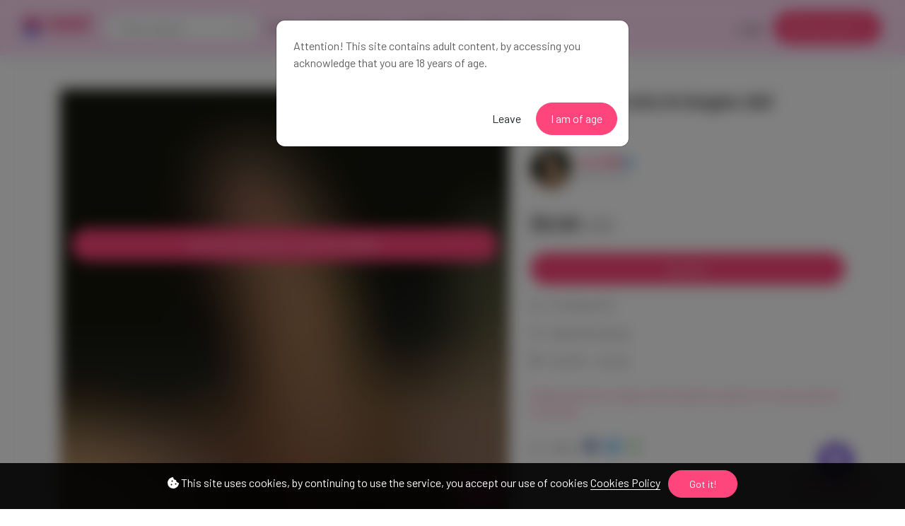

--- FILE ---
content_type: text/html; charset=UTF-8
request_url: https://justforfans.app/shop/product/152/mega-sborrata-in-bagno-del-autogrill
body_size: 78091
content:
<!DOCTYPE html>
<html lang="en">

<head>
  <meta charset="utf-8">
  <meta name="viewport" content="width=device-width, initial-scale=1, shrink-to-fit=no">
  <!-- CSRF Token -->
<script defer src="https://analitycs.matiasvaldivia.com.ar/script.js" data-website-id="354ade3b-de11-48ee-ae68-bece3b7a015c"></script>
  <meta name="csrf-token" content="bFlag99N7eJYfs7zsYtNS9ynkN1EuVUXmJYQcYt5">

  <meta name="description" content="Mega  sborrata  in autogrill ho tanta sperma">
  <meta name="keywords" content="Mega sborrata in bagno del autogrill  ho goduto  chi vuole  sperma? Cercatemi,donations,support,creators,jusforfans,subscription,content" />
  <meta name="theme-color" content="#ff467c">
  
  <title> Mega  sborrata  in bagno del  autogrill - Just for Fans</title>

  <link href="https://justforfans.app/public/img/favicon-1692970413.png" rel="icon">

  <link href="https://justforfans.app/public/css/core.min.css?v=2.9" rel="stylesheet">
<link href="https://justforfans.app/public/css/feather.css" rel="stylesheet">
<link href="https://justforfans.app/public/css/bootstrap-icons.css?v=2.9" rel="stylesheet">
<link href="https://justforfans.app/public/css/icomoon.css" rel="stylesheet">



  <link href="https://justforfans.app/public/css/bootstrap.min.css" rel="stylesheet">

<link href="https://justforfans.app/public/css/styles.css?v=2.9" rel="stylesheet">
<link href="https://justforfans.app/public/js/plyr/plyr.css?v=2.9" rel="stylesheet" type="text/css" />

<script type="text/javascript">
// Global variables
  var URL_BASE = "https://justforfans.app";
  var lang = 'en';
  var _title = ' Mega  sborrata  in bagno del  autogrill - Just for Fans';
  var session_status = "off";
  var totalPosts =  0 ;
  var ReadMore = "View all";
  var copiedSuccess = "Link successfully copied.";
  var copied = "Copied!";
  var copy_link = "Copy link";
  var loading = "Loading...";
  var please_wait = "Please wait...";
  var error_occurred = "Error occurred";
  var error_oops = "Oops...";
  var error_reload_page = "Oops...Error occurred, please reload the page";
  var ok = "Ok";
  var user_count_carousel =  0 ;
  var no_results_found = "No results have been found";
  var no_results = "No results";
  var is_profile = false;
  var error_scrollelement = false;
  var captcha = true;
  var alert_adult = true;
  var error_internet_disconnected = "The connection has been lost";
  var announcement_cookie = "3C3Tztg0NdGezAQGMRvz";
  var resend_code = "Resend code";
  var resending_code = "Resending code...";
</script>

<style type="text/css" media="print">
    * { display: none; }
</style>

<style type="text/css" media="print">
    body { visibility: hidden; display: none }
</style>
<style type="text/css">
   @media  print {
     body {
       display: none;
     }
   }
</style>


<style type="text/css">



.bg-gradient {
  background: url('https://justforfans.app/public/img/background-1693580575.png');
  background-size: cover;
}

a.social-share i {color: #797979; font-size: 32px;}
a:hover.social-share { text-decoration: none; }
.btn-whatsapp {color: #50b154 !important;}
.close-inherit {color: inherit !important;}
.btn-twitter { background-color: #1da1f2;  color:#fff !important;}

@media (max-width: 991px) {
  .navbar-user-mobile {
    font-size: 20px;
  }
}
.or {
display:flex;
justify-content:center;
align-items: center;
color:grey;
}

.or:after,
.or:before {
  content: "";
  display: block;
  background: #adb5bd;
  width: 50%;
  height:1px;
  margin: 0 10px;
}

.icon-navbar { font-size: 23px; vertical-align: bottom;  }

.btn {border-radius: 50rem!important;}

.navbar_background_color { background-color: #ffdcf5 !important; }
.link-scroll a.nav-link:not(.btn), .navbar-toggler:not(.text-white) { color: #000000 !important; }

@media (max-width: 991px) {
  .navbar .navbar-collapse, .dd-menu-user, .dropdown-item.balance:hover
  { background-color: #ffdcf5 !important; color: #000000 !important; }
  .navbar-collapse .navbar-toggler span { background-color: #000000 !important; }
  .dropdown-divider { border-top-color: #ffdcf5 !important;}
  }

.footer_background_color { background-color: #ffdcf5 !important; }
.footer_text_color, .link-footer:not(.footer-tiny) { color: #000000; }


:root {
  --plyr-color-main: #ff467c;
}
:root {
  --swiper-theme-color: #ff467c;
}
:root {
  --color-media-wrapper:  #454545 ;
  --color-pulse-media-wrapper:  #373737 ;
}

.plyr--video.plyr--stopped .plyr__controls {display: none;}

@media (min-width: 767px) {
  .login-btn { padding-top: 12px !important;}
}

::selection{ background-color: #ff467c; color: white; }
::moz-selection{ background-color: #ff467c; color: white; }
::webkit-selection{ background-color: #ff467c; color: white; }

body a,
a:hover,
a:focus,
a.page-link,
.btn-outline-primary,
.btn-link {
    color: #ff467c;
}
.text-primary {
    color: #ff467c!important;
}

a.text-primary.btnBookmark:hover, a.text-primary.btnBookmark:focus {
  color: #ff467c!important;
}
.dropdown-menu {
  font-size: 16px !important;
  line-height: normal !important;
  padding: .5rem !important;
}
.dropdown-item {
  border-radius: 5px;
}
.btn-primary:not(:disabled):not(.disabled).active,
.btn-primary:not(:disabled):not(.disabled):active,
.show>.btn-primary.dropdown-toggle,
.btn-primary:hover,
.btn-primary:focus,
.btn-primary:active,
.btn-primary,
.btn-primary.disabled,
.btn-primary:disabled,
.custom-checkbox .custom-control-input:checked ~ .custom-control-label::before,
.page-item.active .page-link,
.page-link:hover,
.owl-theme .owl-dots .owl-dot span,
.owl-theme .owl-dots .owl-dot.active span,
.owl-theme .owl-dots .owl-dot:hover span
 {
    background-color: #ff467c;
    border-color: #ff467c;
}
.bg-primary,
.dropdown-item:focus,
.dropdown-item:hover,
.dropdown-item.active,
.dropdown-item:active,
.tooltip-inner,
.custom-range::-webkit-slider-thumb,
.custom-range::-webkit-slider-thumb:active {
    background-color: #ff467c!important;
}

.custom-range::-moz-range-thumb:active,
.custom-range::-ms-thumb:active {
  background-color: #ff467c!important;
}

.custom-checkbox .custom-control-input:indeterminate ~ .custom-control-label::before,
.custom-control-input:focus:not(:checked) ~ .custom-control-label::before,
.btn-outline-primary {
  border-color: #ff467c;
}
.custom-control-input:not(:disabled):active~.custom-control-label::before,
.custom-control-input:checked~.custom-control-label::before,
.btn-outline-primary:hover,
.btn-outline-primary:focus,
.btn-outline-primary:not(:disabled):not(.disabled):active,
.list-group-item.active,
.btn-outline-primary:not(:disabled):not(.disabled).active,
.badge-primary {
    color: #fff;
    background-color: #ff467c;
    border-color: #ff467c;
}
.popover .arrow::before { border-top-color: rgba(0,0,0,.35) !important; }
.bs-tooltip-bottom .arrow::before {
  border-bottom-color: #ff467c!important;
}
.arrow::before {
  border-top-color: #ff467c!important;
}
.nav-profile li.active {
  border-bottom: 3px solid #ff467c!important;
}
.button-avatar-upload {left: 0;}
input[type='file'] {overflow: hidden;}
.badge-free { top: 10px; right: 10px; background: rgb(0 0 0 / 65%); color: #fff; font-size: 12px;}

.btn-facebook, .btn-twitter, .btn-google {position: relative;}
.btn-facebook i, .btn-twitter i  {
  position: absolute;
    left: 10px;
    bottom: 14px;
    width: 36px;
}

.btn-google img  {
  position: absolute;
    left: 18px;
    bottom: 12px;
    width: 18px;
}

.button-search {top: 0;}

@media (min-width: 768px) {
  .pace {display:none !important;}
}

@media (min-width: 992px) {
  .menuMobile {display:none !important;}
}

.pace{-webkit-pointer-events:none;pointer-events:none;-webkit-user-select:none;-moz-user-select:none;user-select:none}
.pace-inactive{display:none}
.pace .pace-progress{background:#ff467c;position:fixed;z-index:2000;top:0;right:100%;width:100%;height:3px}

.menuMobile {
  position: fixed;
  bottom: 0;
  left: 0;
  z-index: 1040;
  
}
.btn-mobile {border-radius: 25px;
  }
.btn-mobile:hover {
    background-color: rgb(243 243 243 / 26%);
    text-decoration: none !important;
    -webkit-transition: all 200ms linear;
    -moz-transition: all 200ms linear;
    -o-transition: all 200ms linear;
    -ms-transition: all 200ms linear;
    transition: all 200ms linear;
}

@media (max-width: 991px) {
  .navbar .navbar-collapse {
    width: 300px !important;
    box-shadow: 5px 0px 8px #000;
  }

  .card-profile {width: 100% !important; text-align: center;}
  .section-msg {padding: 0 !important;}
  .text-center-sm { text-align: center !important;}

  #navbarUserHome { position: initial !important;}

  .notify {
    top: 5px !important;
    right: 5px !important;
  }

  }
.sidebar-overlay #mobileMenuOverlay {
    position: fixed;
    width: 100%;
    height: 100%;
    background: rgba(0, 0, 0, 0.8);
    z-index: 101;
    -webkit-transition: all .9s;
    -moz-transition: all .8s;
    -ms-transition: all .8s;
    -o-transition: all .8s;
    transition: all .8s;
    transition-delay: .35s;
    left: 0;
}
.noti_notifications, .noti_msg {display: none;}

.link-menu-mobile {border-radius: 6px;}
.link-menu-mobile:hover:not(.balance) {
  background: rgb(242 242 242 / 40%);
}
a.link-border {text-decoration: none;}
@media (max-width: 479px) {
  .card-border-0 {border-right: 0; border-left: 0; border-radius: 0;}
  .wrap-post {padding: 0 !important;}
}

@media (min-width: 576px) {
  .modal-login {
      max-width: 415px;
  }
}
.toggleComments { cursor: pointer;}
.blocked {left: 0; top: 0;}
.card-settings > .list-group-flush>.list-group-item {border-width: 0 0 0px !important;}
.btn-active-hover {background-color: #f3f3f3;}

/* Chrome, Safari, Edge, Opera */
input::-webkit-outer-spin-button,
input::-webkit-inner-spin-button {
  -webkit-appearance: none;
  margin: 0;
}

/* Firefox */
input[type=number] {
  -moz-appearance: textfield;
}
.container-msg {position: relative; overflow: auto; overflow-x: hidden; flex: 2; -webkit-box-flex: 2;}
.section-msg {
    display: -webkit-box;
    display: -ms-flexbox;
    display: flex;
    -webkit-box-flex: 1;
    -ms-flex-positive: 1;
    flex-grow: 1;
    -webkit-box-orient: vertical;
    -webkit-box-direction: normal;
    -ms-flex-flow: column;
    flex-flow: column;
    min-width: 0;
    width: 100%;
}
.container-media-msg {max-width: 100%;max-height: 100%;}
.container-media-img {max-width: 100%;}
.rounded-top-right-0 {border-top-right-radius: 0 !important;}
.rounded-top-left-0{border-top-left-radius: 0 !important;}
.custom-rounded {border-radius: 10px;}
.card-profile {width: 75%;}
.fancybox-button {background: none !important;}
.modal-open .modal,
.sweet-overlay {
  backdrop-filter: blur(10px);
  -webkit-backdrop-filter: blur(10px);
}
.pulse-btn:active > i,
.pulse-btn:active > svg {
  animation-duration: 600ms;
  animation-name: pulse-animation;
  animation-timing-function: ease-in;
  -webkit-transition: all .1s;
    transition: all .1s;
}
@keyframes  pulse-animation{
  0% { transform:scale(1.2); }
  100% { transform:scale(0); }
}
.post-image {
  max-height: 600px;
  object-fit: cover;
  object-position: 100% center;
}
@media (max-width: 600px) {
  .post-image {
      max-height: 90vw;
  }
}
.swiper-container {
  width: 100%;
}
.font-14 {
  font-size: 14px;
}
.card-user-profile {
  border-radius: .50rem!important;
}
.card-user-profile > .card-cover {
  border-top-left-radius: .50rem!important;
  border-top-right-radius: .50rem!important;
}
.btn-arrow-expand[aria-expanded='true'] > i.fa-chevron-down:before {
    transform: rotate(180deg);
    content: "\f077";
}

.btn-menu-expand[aria-expanded='true'] > i.fa-bars:before {
    content: "\f00d";
}
.wrapper-msg-right {
  float: initial;
  margin-right: auto;
  max-width: 500px;
}
.wrapper-msg-left {
  float: initial;
  margin-left: auto;
  max-width: 500px;
}
.post-img-grid {
  position: absolute;
  display: block;
  left: 0;
  right: 0;
  top: 0;
  bottom: 0;
  width: 100%;
  height: 100%;
  opacity: 0;
}
@keyframes  placeHolderShimmer {
  0% {
    background-position: -150px 0;
  }
  100% {
    background-position: 150px 0;
  }
}
.media-wrapper {
  background-color: var(--color-media-wrapper);
  animation-name: pulse;
  animation-duration: 2s;
  animation-iteration-count: infinite;
  position: relative;
}

@keyframes  pulse {
  0% {
    background-color: var(--color-media-wrapper);
  }
  50% {
    background-color: var(--color-pulse-media-wrapper);
  }
  100 {
    background-color: var(--color-media-wrapper);
  }
}
/* ----- MEDIA GRID 1 ------- */
.media-grid-1 .media-wrapper {
  position: relative;
  padding-top: 60%;
  width: 100%;
  overflow: hidden;
  background-size: cover;
  background-position: center;
  cursor: pointer;
  border-radius: 6px;
  -webkit-border-radius: 6px;
  -o-border-radius: 6px;
  -ms-border-radius: 6px;
  display: block;
}

/* ----- MEDIA GRID 2 ------- */
.media-grid-2 {
  position: relative;
  width: 100%;
  display: flex;
  display: -webkit-flex;
}

.media-grid-2 .media-wrapper {
  position: relative;
  padding-top: 45%;
  width: 50%;
  overflow: hidden;
  background-size: cover;
  background-position: center;
  cursor: pointer;
}
.media-grid-2 .media-wrapper:nth-child(1),
.media-grid-3 .media-wrapper:nth-child(1) {
  border-bottom-left-radius: 6px;
  -webkit-border-bottom-left-radius: 6px;
  -o-border-bottom-left-radius: 6px;
  -ms-border-bottom-left-radius: 6px;
  border-top-left-radius: 6px;
  -webkit-border-top-left-radius: 6px;
  -o-border-top-left-radius: 6px;
  -ms-border-top-left-radius: 6px;
}

.media-grid-2 .media-wrapper:nth-child(2) {
  border-bottom-right-radius: 6px;
  -webkit-border-bottom-right-radius: 6px;
  -o-border-bottom-right-radius: 6px;
  -ms-border-bottom-right-radius: 6px;
  border-top-right-radius: 6px;
  -webkit-border-top-right-radius: 6px;
  -o-border-top-right-radius: 6px;
  -ms-border-top-right-radius: 6px;
}

.media-grid-2 .media-wrapper:nth-child(2) {
  margin-left: 3px;
}
.media-grid-1,
.media-grid-3,
.media-grid-4,
.media-grid-5 {
  position: relative;
  width: 100%;
  display: table;
  overflow: hidden;
}
/* ----- MEDIA GRID 3 ------- */
.media-grid-3 .media-wrapper:nth-child(1) {
  position: relative;
  padding-top: 70.6%;
  width: calc(50% / 1 - 0px);
  overflow: hidden;
  background-size: cover;
  background-position: center;
  cursor: pointer;
  float: left;
}
.media-grid-3 .media-wrapper:nth-child(2) {
  position: relative;
  padding-top: 35%;
  width: calc(100% / 2 - 3px);
  overflow: hidden;
  background-size: cover;
  background-position: center;
  cursor: pointer;
  float: left;
  margin-left: 3px;
  margin-bottom: 3px;
  border-top-right-radius: 6px;
  -webkit-border-top-right-radius: 6px;
  -o-border-top-right-radius: 6px;
  -ms-border-top-right-radius: 6px;
}
.media-grid-3 .media-wrapper:nth-child(3) {
  position: relative;
  padding-top: 35%;
  width: calc(100% / 2 - 3px);
  overflow: hidden;
  background-size: cover;
  background-position: center;
  cursor: pointer;
  float: left;
  margin-left: 3px;
  border-bottom-right-radius: 6px;
  -webkit-border-bottom-right-radius: 6px;
  -o-border-bottom-right-radius: 6px;
  -ms-border-bottom-right-radius: 6px;
}

/* ----- MEDIA GRID 4/5 OR MORE ------- */
.media-grid-4 .media-wrapper:nth-child(1) {
  position: relative;
  padding-top: 50%;
  width: calc(100% / 1 - 0px);
  overflow: hidden;
  background-size: cover;
  background-position: center;
  cursor: pointer;
  float: left;
  margin-bottom: 3px;
  border-top-right-radius: 6px;
  -webkit-border-top-right-radius: 6px;
  -o-border-top-right-radius: 6px;
  -ms-border-top-right-radius: 6px;
  border-top-left-radius: 6px;
  -webkit-border-top-left-radius: 6px;
  -o-border-top-left-radius: 6px;
  -ms-border-top-left-radius: 6px;
}
.media-grid-5 .media-wrapper:nth-child(1) {
  position: relative;
  padding-top: 45%;
  width: calc(100% / 2 - 3px);
  float: left;
  overflow: hidden;
  background-size: cover;
  background-position: center;
  cursor: pointer;
  margin-bottom: 3px;
  margin-right: 3px;
}
.media-grid-5 .media-wrapper:nth-child(2) {
  position: relative;
  padding-top: 45%;
  width: calc(100% / 2 - 0px);
  float: left;
  overflow: hidden;
  background-size: cover;
  background-position: center;
  cursor: pointer;
  margin-bottom: 3px;

}
.media-grid-4 .media-wrapper:nth-child(2),
.media-grid-5 .media-wrapper:nth-child(3) {
  position: relative;
  padding-top: 30.3%;
  width: calc(100% / 3 - 0px);
  overflow: hidden;
  background-size: cover;
  background-position: center;
  cursor: pointer;
  float: left;
  border-bottom-left-radius: 6px;
  -webkit-border-bottom-left-radius: 6px;
  -o-border-bottom-left-radius: 6px;
  -ms-border-bottom-left-radius: 6px;
}
.media-grid-4 .media-wrapper:nth-child(3),
.media-grid-5 .media-wrapper:nth-child(4) {
  position: relative;
  padding-top: 30.3%;
  width: calc(100% / 3 - 3px);
  overflow: hidden;
  background-size: cover;
  background-position: center;
  cursor: pointer;
  float: left;
  margin-left: 3px;
}
.media-grid-4 .media-wrapper:nth-child(4),
.media-grid-5 .media-wrapper:nth-child(5) {
  position: relative;
  padding-top: 30.3%;
  width: calc(100% / 3 - 3px);
  overflow: hidden;
  background-size: cover;
  background-position: center;
  cursor: pointer;
  float: left;
  margin-left: 3px;
  border-bottom-right-radius: 6px;
  -webkit-border-bottom-right-radius: 6px;
  -o-border-bottom-right-radius: 6px;
  -ms-border-bottom-right-radius: 6px;
}
.media-grid-4 .media-wrapper:nth-child(1),
.media-grid-4 .media-wrapper:nth-child(2),
.media-grid-4 .media-wrapper:nth-child(3),
.media-grid-4 .media-wrapper:nth-child(4) > img,
.media-grid-4 .media-wrapper:nth-child(5) > img {
  z-index: 2;
}
.wrapper-media-music {
    width: 100%;
    max-width: 500px;
    height: auto;
    border: 1px solid #DDD;
    border-radius: 6px;
}
.progress-upload-cover {
  background-color: #ff467c !important;
}
.more-media {
  display: block;
  background: rgba(0,0,0,.3);
  position: absolute;
  top: 0;
  left: 0;
  width: 100%;
  height: 100%;
  z-index: 9;
}
.more-media h2 {
  line-height: 1.8;
  text-align: center;
  position: absolute;
  left: 0;
  width: 100%;
  top: 50%;
  margin-top: -30px;
  color: #fff;
  z-index: 5;
}
.container-post-media {
  position: relative;
  width: 100%;
  display: flex;
  display: -webkit-flex;
  overflow: hidden;
}
.button-play {
  cursor: pointer;
  margin: auto auto;
  width: 48px;
  height: 48px;
  position: absolute;
  top: 0;
  bottom: 0;
  left: 0;
  right: 0;
  z-index: 3;
  font-size: 28px;
  line-height: 48px;
  background-color: #ff467c!important;
  border-radius: 100%;
  text-align: center;
  opacity: 0.9;
}
.wrapper-msg-inbox {
  overflow: auto;
  overflow-x: hidden;
}
@media (max-width: 991px) {
  .wrapper-msg-inbox {
    padding-top: 78px !important;
    padding-bottom: 60px !important;
  }
}
.wrapper-msg-inbox::-webkit-scrollbar {
    width: 5px;
    height: 8px;
    -webkit-transition: all 0.2s ease;
            transition: all 0.2s ease;
}
.wrapper-msg-inbox::-webkit-scrollbar-track {
    background-color:  #ebebeb ;
    border-radius: 6px;
}
.wrapper-msg-inbox::-webkit-scrollbar-thumb {
    background-color: #ccc;
    border-radius: 6px;
}
.wrapper-msg-inbox {
  scrollbar-color: #ccc  #ebebeb ;
  scrollbar-width: 5px;
}
.msg-inbox {
  border: 0;
}
@media (min-width: 1280px) {
  .container-lg-3 {
    max-width: 1300px;
  }
}
.menu-left-home li > a {
  padding: 5px 12px;
  display: block;
  font-size: 19px;
  text-decoration: none;
  margin-bottom: 8px;
  border-radius: 20px;
  color: #8a96a3;
  -webkit-transition: all 200ms linear;
  -moz-transition: all 200ms linear;
  -o-transition: all 200ms linear;
  -ms-transition: all 200ms linear;
  transition: all 200ms linear;
}
.menu-left-home li > a:hover,
.menu-left-home li > a.active {
  background-color: #ff467c;
  color: white;
}
.sticky-top {
    top: 90px;
}
.btn-category {
  width: 100%;
  text-align: left;
}
.category-filter {
  padding: 10px 15px;
  display: block;
  font-weight: bold;
}
.text-red {
  color: #F00;
}
.text-orange {
  color: #ff3507;
}
.img-vertical-lg {
  padding-top: 80% !important;
  max-width: 300px;
}
.wrapper-msg-left .img-vertical-lg {
  float:right;
}
.wrapper-msg-right .img-vertical-lg {
  float:left;
}
.button-white-sm {
  padding: 4px 15px;
  border: 1px solid #ccc;
  border-radius: 20px;
  text-align: center;
  font-size: 14px;
  color:  #333 ;
  display: inline-block;
  vertical-align: middle;
}
a:hover.button-white-sm {
  text-decoration: none;
  border-color: #ff467c;
  background-color: #ff467c;
  color: white;
  -webkit-transition: all 200ms linear;
  -moz-transition: all 200ms linear;
  -o-transition: all 200ms linear;
  -ms-transition: all 200ms linear;
  transition: all 200ms linear;
}
.msg-inbox .active .verified {
  color: #FFF !important;
}
select[multiple] {
  visibility: hidden;
}
.select2-container
.select2-selection--multiple {
  min-height: 47px !important;
}

.select2-container--default
.select2-selection--multiple {
  border-left-width: 0 !important;
  border-bottom-left-radius: 0 !important;
  border-top-left-radius: 0 !important;

  background-color:  #fff !important ;
  border-color:  #cad1d7 !important ;
}

.select2-hidden-accessible {
  position: absolute !important;
}
.select2-container--default
.select2-selection--multiple
.select2-selection__choice {
  background-color: var(--plyr-color-main) !important;
  border: 1px solid var(--plyr-color-main) !important;
  color: #fff !important;
  padding: 4px 10px !important;
}
.select2-results__option {
  color: #333;
}
.select2-container
.select2-search--inline
.select2-search__field {
  margin-top: 10px !important;
}
.announcements a {
  text-decoration: none;
  border-bottom: 1px solid;
  color: #fff;
}
.unread-chat {
  background-color: #f8f9fa;
}
.glightbox-open {
  height: auto !important;
}
.txt-black {color: #241e12;}
.p-bottom-8 {padding-bottom: 8px;}
.pinned-post {border-color:#ff467c !important;}
.post-pending {
  border-color:#ff9800 !important;
}
.table-striped tbody tr:nth-of-type(odd) {background-color: rgba(0,0,0,.03);}


@media (max-width: 991px) {
  .w-100-mobile {
    width: 100% !important;
  }
}
.button-like-live {
  font-size: 25px;
}
@media (max-width: 767px) {

  .wrapper-live-chat  {
    background-color: transparent !important;
    position: absolute !important;
    padding: 0 !important;
    z-index: 200 !important;
    max-height: 250px !important;
    bottom: 0;
    left: 0;
    -webkit-mask-image: linear-gradient(transparent 0%, rgba(50, 50, 50, 1.0) 20%);
  }
  .wrapper-live-chat > .card,
  #commentLive {
    background-color: transparent !important;
    color: #FFF;
  }
  .titleChat {
    display: none !important;
  }
  #allComments {
    padding-top: 20px !important;
  }
  .live-blocked {
    background-color: rgba(255, 255, 255, 0.1) !important;
  }
  li.chatlist {
    color: #FFF !important;
    font-size: 14px;
    text-shadow: 0 1px 2px #000;
  }
  .wrapper-live-chat .content {
    padding-bottom: 0 !important;
    padding-top: 0 !important;
  }
  .wrapper-live-chat .card-footer {
    border: 0 !important;
  }
  .buttons-live {
    color: #FFF !important;
  }
  .buttons-live:hover {
    background-color: transparent !important;
  }
  #commentLive::placeholder {
    color: #FFF !important;
    opacity: 1;
  }
  #commentLive::-moz-placeholder {
    color: #FFF !important;
    opacity: 1;
  }
  #commentLive::-ms-input-placeholder {
    color: #FFF !important;
    opacity: 1;
  }
  #commentLive:-ms-input-placeholder {
    color: #FFF !important;
    opacity: 1;
  }
  #commentLive::-webkit-input-placeholder {
    color: #FFF !important;
    opacity: 1;
  }
  input#commentLive {
    border: 1px solid #FFF !important;
    border-radius: 60px;
  }
  .offline-live { display: none;}
}/* End max-width 767 */

.tipped-live {
  font-size: 14px;
}
.live_offline::before {
  top: 0;
  left: 0;
  right: 0;
  bottom: 0;
  backdrop-filter: blur(15px);
  -webkit-backdrop-filter: blur(15px);
  content: "";
  z-index: 1;
  position: absolute;
}
.live_offline::after {
  top: 0;
  left: 0;
  right: 0;
  bottom: 0;
  content: "";
  z-index: 1;
  position: absolute;
  background-color: rgba(50, 50, 50, 0.8);
}
.text-content-live {
  position: relative;
  color: #FFF;
  z-index: 2 !important;
}
#full-screen-video {
  position: relative;
  width: 100%;
  height: 100%;
}
.liveContainer {
  background-color: #000;
}
.live-top-menu {
  width: 100%;
  padding: 1rem!important;
  position: absolute;
  top: 0;
  right: 0;
  z-index: 200;
}
@keyframes  pulse-live {
  0% {
    background-color: #ff0000;
  }
  50% {
    background-color: #ff0000b0;
  }
  100 {
    background-color: #ff0000;
  }
}
.live {
  color: #fff;
  border-color: #ff0000;
  background-color: #ff0000;
  padding: 5px 15px;
  border-radius: 4px;
  display: inline-block;
  vertical-align: text-top;
  font-weight: bold;
  animation-name: pulse-live;
  animation-duration: 2s;
  animation-iteration-count: infinite;
}
.live-views {
  color: #fff;
  border-color: #000000;
  background-color: #0000007a;
  padding: 5px 15px;
  border-radius: 4px;
  display: inline-block;
  vertical-align: text-top;
  font-weight: bold;
}
.close-live,
.exit-live,
.live-options {
  color: #FFF;
  font-size: 22px;
  vertical-align: bottom;
  cursor: pointer;
}
.text-shadow-sm {
  text-shadow: 0 1px 0px #000;
}
.div-flex {
  flex: 1 1 auto;
  position: relative;
  min-height: 12px;
}
.chat-msg {
  flex: 1 1 auto;
  display: flex;
  flex-direction: column;
}
.menu-options-live a {
  cursor: pointer;
}
.avatar-wrap-live {
  width: 150px;
  height: 150px;
  border-radius: 50%;
  margin: 0 auto;
  background-color: #FFF;
  margin-bottom: 15px;
}
.video-poster-html {
  position:absolute;
  right: 0;
  top: 0;
  min-width: 100%;
  max-width: 100%;
  height: 100%;
  width: auto;
  z-index: 2;
  margin: 0 auto;
  object-fit: cover;
}
.wrapper-live {
  position: relative;
  max-width: 100px;
  margin: auto;
}
@keyframes  pulseLive {
  0% {
    opacity: 0.1;
    transform: scale(1.05);
  }
  50% {
    opacity: 1;
    transform: scale(1.15);
  }
  100% {
    opacity: 0.1;
    transform: scale(1.3);
  }
}
.live-pulse {
  top: 0;
  left: 0;
  right: 0;
  bottom: 0;
  position: absolute;
  border: 3px solid #ff0000;
  z-index: 1;
  border-radius: 50%;
}
.live-pulse::after,
.live-pulse::before {
  width: 100%;
  border: 2px solid #ff0000 !important;
  height: 100%;
  content: "";
  display: block;
  z-index: 2;
  position: absolute;
  border-radius: 50%;
  animation-name: pulseLive;
  animation-duration: 1.6s;
  animation-iteration-count: infinite;
  animation-timing-function: ease-in-out;
}
.live-pulse::after {
  animation-delay: .5s;
}
.live-span {
  width: 39px;
  left: 0;
  right: 0;
  bottom: -10px;
  height: 17px;
  border-radius: 3px;
  text-transform: uppercase;
  justify-content: center;
  background-color: #ff0000;
  margin: auto;
  display: flex;
  z-index: 2;
  position: absolute;
  font-size: 8px;
  text-align: center;
  align-items: center;
  font-weight: 900;
  color: #FFF;
}
.button-like-live .bi-heart-fill {
  color: #F00 !important;
}
.avatar-live {
  border: 2px solid #f00;
}
.liveLink {cursor: pointer;}
.icon-wrap {
  position: absolute;
  top: -30px;
  right: 10px;
  z-index: 0;
  font-size: 115px;
  color: rgba(0,0,0,0.10);
  transform: rotate(20deg);
}
.inner-wrap {
  position: relative;
  z-index: 1;
}
.fee-wrap {
  padding: 5px 10px;
  border: 1px dashed #ccc;
  border-radius: 6px;
}
.btn-arrow-expand-bi[aria-expanded='true'] .bi-chevron-down::before {
  transform: rotate(180deg);
}
.transition-icon::before {
  -moz-transition: all 0.3s ease;
  -webkit-transition: all 0.3s ease;
  transition: all 0.3s ease;
}
.limitLiveStreaming {
  position: absolute;
  top: 45px;
  left: 65px;
}
.subscriptionDiscount {
  font-size: 14px;
  padding: 2px 20px;
  border: 1px dashed;
  border-radius: 50px;
  margin-top: 5px;
  margin-bottom: 5px;
  display: inline-block;
}
.border-dashed-radius {
  border: 1px dashed #a7a7a7;
  border-radius: 10px;
}
.list-taxes:last-child {
  border-bottom: 0 !important;
  border-radius: inherit;
}
.search-bar {
  border-radius: 60px;
  padding: 12px 20px !important;
  height: 40px !important;
  background-color: #f6f6f6;
  border: 1px solid transparent !important;
}
.search-bar:focus {
  border: 1px solid #ced4da !important;
  -moz-transition: all 0.3s ease;
  -webkit-transition: all 0.3s ease;
  transition: all 0.3s ease;
}

.count-previews {
  position: absolute;
  right: 10px;
  top: 10px;
  padding: 8px 6px;
  background: #0000009e;
  border-radius: 6px;
  color: #fff;
  font-size: 12px;
}
a.link-shop,
a.choose-type-sale {
  color: inherit;
  text-decoration: none;
}
a:hover.choose-type-sale {
  border-color: #ff467c;
}
.text-truncate-2 {
  word-wrap: break-word;
  -webkit-line-clamp: 2;
  -webkit-box-orient: vertical;
  white-space: pre-wrap;
  white-space: -moz-pre-wrap;
  white-space: -pre-wrap;
  white-space: -o-pre-wrap;
  word-break: break-word;
  text-align: left;
  display: -webkit-box;
  line-height: normal;
  height: auto;
  overflow: hidden;
  text-overflow: ellipsis;
}
.price-shop {
  position: absolute;
  right: 10px;
  bottom: 10px;
  padding: 8px 6px;
  background: #ff467c;
  border-radius: 6px;
  color: #fff;
  font-size: 18px;
  font-weight: bold;
}
.rounded-large {
  border-radius: 15px!important;
}
.shadow-large {
    box-shadow: 0 8px 30px rgba(0,0,0,.05)!important;
}
.buttons-mobile-nav {
  position: absolute;
  right: 10px;
  top: 10px;
}
.btn-mobile-nav {
  }
.btn-mobile-nav:hover {
  text-decoration: none !important;
}

.modal-content,
.modal-content > .modal-body > .card {
  border-radius: 0.8rem;
}

.btn-arrow::after {
    font-family: "bootstrap-icons";
    display: inline-block;
    padding-left: 5px;
    content: "\f138";
    transition: transform 0.3s ease-out;
    vertical-align: middle;

}
.btn-arrow-sm::after {
  font-size: 13px;
}
.btn-arrow:hover::after {
    transform: translateX(4px);
}
.btn-search {
    color: #c3c3c3;
    background: none;
    position: absolute;
    left: 0;
    outline: none;
    border: none;
    width: 50px;
    text-align: center;
    bottom: 20%;
}
.custom-select {
    white-space: nowrap;
    text-overflow: ellipsis;
    overflow: hidden;
}
.ui-widget-content {
  padding: 10px;
  border: 0 !important;
  border-bottom-left-radius: 6px;
  border-bottom-right-radius: 6px;
  box-shadow: rgb(101 119 134 / 20%) 0px 0px 15px, rgb(101 119 134 / 15%) 0px 0px 3px 1px;
}
.ui-state-active,
.ui-widget-content
.ui-state-active {
    width: 100%;
    display: block;
    border: 0 !important;
    background: #efefef;
    color: #333;
    text-decoration: none;
    margin: 0;
    border-radius: 6px;
  }
.ui-menu .ui-menu-item-wrapper {
  width: 100%;
  display: block;
}
.ui-menu.ui-menu-item:not(:last-child) {
  margin-bottom: 10px;
}
.ui-widget {
  font-size: 15px;
}
.btn-sm-custom {
  font-size: .875rem;
  line-height: 1.5;
  padding: 0.25rem 0.5rem;
}
.dropdown-item {
  padding: 0.3rem 1.5rem;
}
.triggerEmoji {
  font-size: 20px;
  position: absolute;
  right: 0;
  top: 20%;
  cursor: pointer;
}
.triggerEmojiPost {
  font-size: 20px;
  position: absolute;
  right: 0;
  top: 0px;
  cursor: pointer;
}
.emoji {
  font-size: 26px;
  line-height: 32px;
  padding: 5px 8px;
  display: block;
  cursor: pointer;
  margin-bottom: 2px;
}
.dropdown-emoji {
  width: 350px;
  max-width: 350px;
  max-height: 300px;
  overflow: auto scroll;
}

#popupOverlay {
  position: fixed;
  top: 0; left: 0; right: 0; bottom: 0;
  background: rgba(255,255,255,0.92);
  backdrop-filter: blur(12px);
  display: flex;
  align-items: center;
  justify-content: center;
  z-index: 9999;
  opacity: 0;
  visibility: hidden;
  transition: all 0.6s ease;
}
#popupOverlay.show {
  opacity: 1;
  visibility: visible;
}

.popup-card-wrapper {
  width: 90%;
  height: 70%;
  max-width: 860px;
  border-radius: 24px;
  overflow: hidden; /* IMPORTANT FIX */
  box-shadow: 20px 20px 60px gray, 0 0 0 0px gray;
  transform: translateY(40px);
  transition: all 0.8s cubic-bezier(0.22, 1, 0.36, 1);
}
#popupOverlay.show .popup-card-wrapper {
  transform: translateY(0);
}

.popup-card {
  background: #ffffff;
  padding: 50px 40px;
  text-align: center;
  height: 100%;
  overflow: auto; 
  position: relative;
}

.popup-title {
  font-size: 1.6rem;
  font-weight: 800;
  color: #111111;
  margin-bottom: 40px;
  line-height: 1.2;
}

.winners-grid {
  display: grid;
  grid-template-columns: repeat(auto-fit, minmax(200px, 1fr));
  gap: 28px;
  margin: 40px 0;
}

.winner {
  padding: 24px 16px;
  border-radius: 16px;
  transition: all 0.3s ease;
  background: #fafafa;
}
.winner:hover {
  transform: translateY(-8px);
  background: #ffffff;
  box-shadow: 0 10px 30px rgba(0,0,0,0.08);
}
.winner img {
  width: 96px;
  height: 96px;
  border-radius: 50%;
  object-fit: contain;
  margin-bottom: 16px;
  border: 4px solid #f0f0f0;
}
.winner-name {
  font-weight: 700;
  font-size: 1.2rem;
  color: #111111;
  margin: 8px 0;
  display: block;
  word-wrap: break-word;
}
.winner-amount {
  font-size: 1.6rem;
  font-weight: 800;
  color: #1a1a1a;
  margin: 8px 0;
}
.winner-country {
  font-size: 0.95rem;
  color: #666666;
  margin-top: 4px;
}

.close-btn {
  position: absolute;
  top: 20px;
  right: 24px;
  background: #f0f0f0;
  border: none;
  width: 44px;
  border-radius: 50%;
  font-size: 1.6rem;
  color: #555;
  cursor: pointer;
  transition: all 0.3s;
}
.close-btn:hover {
  background: #e0e0e0;
  transform: scale(1.1);
}


</style>

  <!-- Web Application Manifest -->
<link rel="manifest" href="https://justforfans.app/manifest.json">
<!-- Chrome for Android theme color -->
<meta name="theme-color" content="#000000">

<!-- Add to homescreen for Chrome on Android -->
<meta name="mobile-web-app-capable" content="yes">
<meta name="application-name" content="Justforfans">
<link rel="icon" sizes="512x512" href="https://justforfans.app/public/images/icons/fc7573fe63b2c194d1253445221d4c8e.png">

<!-- Add to homescreen for Safari on iOS -->
<meta name="apple-mobile-web-app-capable" content="yes">
<meta name="apple-mobile-web-app-status-bar-style" content="black">
<meta name="apple-mobile-web-app-title" content="Justforfans">
<link rel="apple-touch-icon" href="https://justforfans.app/public/images/icons/fc7573fe63b2c194d1253445221d4c8e.png">


<link href="https://justforfans.app/public/images/icons/f32d92a4651c4f3f109e4aa77ff007e6.png" media="(device-width: 320px) and (device-height: 568px) and (-webkit-device-pixel-ratio: 2)" rel="apple-touch-startup-image" />
<link href="https://justforfans.app/public/images/icons/a830a14bb1a308cea631ec89a10cba1e.png" media="(device-width: 375px) and (device-height: 667px) and (-webkit-device-pixel-ratio: 2)" rel="apple-touch-startup-image" />
<link href="https://justforfans.app/public/images/icons/2868e0412fa6c1ccf29cc71fe9e65a5a.png" media="(device-width: 621px) and (device-height: 1104px) and (-webkit-device-pixel-ratio: 3)" rel="apple-touch-startup-image" />
<link href="https://justforfans.app/public/images/icons/2e86b30dcd3eef0813430b9847ee48fb.png" media="(device-width: 375px) and (device-height: 812px) and (-webkit-device-pixel-ratio: 3)" rel="apple-touch-startup-image" />
<link href="" media="(device-width: 414px) and (device-height: 896px) and (-webkit-device-pixel-ratio: 2)" rel="apple-touch-startup-image" />
<link href="https://justforfans.app/public/images/icons/2868e0412fa6c1ccf29cc71fe9e65a5a.png" media="(device-width: 414px) and (device-height: 896px) and (-webkit-device-pixel-ratio: 3)" rel="apple-touch-startup-image" />
<link href="https://justforfans.app/public/images/icons/8b6757538b8a2e8b5c015265e3ceb7e8.png" media="(device-width: 768px) and (device-height: 1024px) and (-webkit-device-pixel-ratio: 2)" rel="apple-touch-startup-image" />
<link href="https://justforfans.app/public/images/icons/6d85a5f5a478b76e551ea9a1162dbe9c.png" media="(device-width: 834px) and (device-height: 1112px) and (-webkit-device-pixel-ratio: 2)" rel="apple-touch-startup-image" />
<link href="https://justforfans.app/public/images/icons/6d85a5f5a478b76e551ea9a1162dbe9c.png" media="(device-width: 834px) and (device-height: 1194px) and (-webkit-device-pixel-ratio: 2)" rel="apple-touch-startup-image" />
<link href="https://justforfans.app/public/images/icons/2574e74f15c868d8cff59c087ae1e319.png" media="(device-width: 1024px) and (device-height: 1366px) and (-webkit-device-pixel-ratio: 2)" rel="apple-touch-startup-image" />

<!-- Tile for Win8 -->
<meta name="msapplication-TileColor" content="#ffffff">
<meta name="msapplication-TileImage" content="https://justforfans.app/public/images/icons/fc7573fe63b2c194d1253445221d4c8e.png">

<script type="text/javascript">
    // Initialize the service worker
    if ('serviceWorker' in navigator) {
        navigator.serviceWorker.register('/serviceworker.js', {
            scope: '.'
        }).then(function (registration) {
            // Registration was successful
            console.log('Laravel PWA: ServiceWorker registration successful with scope: ', registration.scope);
        }, function (err) {
            // registration failed :(
            console.log('Laravel PWA: ServiceWorker registration failed: ', err);
        });
    }
</script>
      <meta property="og:type" content="website" />
    <meta property="og:image:width" content="800"/>
    <meta property="og:image:height" content="600"/>

    <!-- Current locale and alternate locales -->
    <meta property="og:locale" content="en_US" />
    <meta property="og:locale:alternate" content="es_ES" />

    <!-- Og Meta Tags -->
    <link rel="canonical" href="https://justforfans.app/shop/product/152/mega-sborrata-in-bagno-del-autogrill"/>
    <meta property="og:site_name" content="Mega  sborrata  in bagno del  autogrill - Just for Fans"/>
    <meta property="og:url" content="https://justforfans.app/shop/product/152/mega-sborrata-in-bagno-del-autogrill"/>
          <meta property="og:image" content="https://justforfans.app/public/uploads/shop/3016663ea5fb68ca701676304310qonemxo9vjr7vpgag5dn.jpg"/>
    
    <meta property="og:title" content="Mega  sborrata  in bagno del  autogrill - Just for Fans"/>
    <meta property="og:description" content="Mega  sborrata  in autogrill ho tanta sperma"/>
    <meta name="twitter:card" content="summary_large_image" />
        <meta name="twitter:image" content="https://justforfans.app/public/uploads/shop/3016663ea5fb68ca701676304310qonemxo9vjr7vpgag5dn.jpg" />
        <meta name="twitter:title" content="Mega  sborrata  in bagno del  autogrill" />
    <meta name="twitter:description" content="Mega  sborrata  in autogrill ho tanta sperma"/>

    <style type="text/css">
      .fileuploader {
          padding: 0px !important;
      }
    </style>

    
 
<style type="text/css">
  .pagination {
    overflow: auto;
  }
  .help-icon {
    position: fixed;bottom: 20px;right: 48px; text-align: center;
  }
  .help-icon-img {
    height: 48px;width: 48px;
  }

  @media (max-width:991px) {
    .help-icon {
        bottom: 85px;
        right: 10px;
    }
  }

  .menuMobile ul li a {
      padding: 0.2rem !important;
  }

  .menuMobile ul li {
      flex: 0.1 0 auto !important;
  }

  
</style>

</head>

<body>
    <div class="btn-block text-center showBanner padding-top-10 pb-3 display-none">
    <i class="fa fa-cookie-bite"></i> This site uses cookies, by continuing to use the service, you accept our use of cookies
          <a href="https://justforfans.app/p/cookies" class="mr-2 text-white link-border" target="_blank">Cookies Policy</a>
        <button class="btn btn-sm btn-primary" id="close-banner">Got it!
    </button>
  </div>

  <div id="mobileMenuOverlay" data-toggle="collapse" data-target="#navbarCollapse" aria-controls="navbarCollapse" aria-expanded="false"></div>

  
      <div class="modal fade" tabindex="-1" id="alertAdult">
    <div class="modal-dialog">
      <div class="modal-content">
        <div class="modal-body p-4">
          <p>Attention! This site contains adult content, by accessing you acknowledge that you are 18 years of age.</p>
        </div>
        <div class="modal-footer border-0 pt-0">
          <a href="https://google.com" class="btn e-none p-0 mr-3">Leave</a>
          <button type="button" class="btn btn-primary" id="btnAlertAdult">I am of age</button>
        </div>
      </div>
    </div>
  </div>
  

  <div class="popout popout-error font-default"></div>

  <style type="text/css">
   @media (max-width:576px) {
   .mobile-padding-bottom { margin-bottom: 100px !important; }
   }
</style>
<header>
   <nav class="navbar navbar-expand-lg navbar-inverse fixed-top p-nav  p-3    shadow-custom  navbar_background_color link-scroll ">
      <div class="container container-lg-3 d-flex position-relative">
                  <a class="navbar-brand" href="https://justforfans.app">
                  <img src="https://justforfans.app/public/img/logo_2-1693141887.png" data-logo="logo-1693151352.png" data-logo-2="logo_2-1693141887.png" alt="Just for Fans" class="logo align-bottom max-w-100" />
                  </a>
                  <button class="navbar-toggler " type="button" data-toggle="collapse" data-target="#navbarCollapse" aria-controls="navbarCollapse" aria-expanded="false" aria-label="Toggle navigation">
         <i class="fa fa-bars"></i>
         </button>
                  <div class="collapse navbar-collapse navbar-mobile" id="navbarCollapse" >
            <div class="d-lg-none text-right pr-2 mb-2">
               <button type="button" class="navbar-toggler close-menu-mobile" data-toggle="collapse" data-target="#navbarCollapse" aria-controls="navbarCollapse" aria-expanded="false">
               <span></span>
               <span></span>
               </button>
            </div>
                        <ul class="navbar-nav mr-auto">
               <form class="form-inline my-lg-0 position-relative" method="get" action="https://justforfans.app/creators">
                  <input id="searchCreatorNavbar" class="form-control input-search " type="text" required name="q" autocomplete="off" minlength="3" placeholder="Find a creator" aria-label="Search">
                  <button class="btn btn-outline-success my-sm-0 button-search e-none" type="submit"><i class="fa fa-search"></i></button>
                  <div class="dropdown-menu dd-menu-user position-absolute" style="width: 95%; top: 48px;" id="dropdownCreators">
                     <button type="button" class="d-none" id="triggerBtn" data-toggle="dropdown" aria-haspopup="true" aria-expanded="false"></button>
                     <div class="w-100 text-center display-none py-2" id="spinnerSearch">
                        <span class="spinner-border spinner-border-sm align-middle text-primary"></span>
                     </div>
                     <div id="containerCreators"></div>
                     <div id="viewAll" class="display-none mt-2">
                        <a class="dropdown-item border-top py-2 text-center" href="#">View all</a>
                     </div>
                  </div>
                  <!-- dropdown-menu -->
               </form>
               
       			<li class="nav-item">
                  <a class="nav-link" href="https://justforfans.app">Home</a>
               </li>

       	 		<li class="nav-item">
                  <a class="nav-link" href="https://justforfans.app/creators">Explore Creators</a>
	                </li>


               <li class="nav-item">
                  <a class="nav-link" href="https://justforfans.app/availablenow">Available Now</a>
               </li>

                <li class="nav-item">
                  <a class="nav-link" href="https://justforfans.app/shop">Shop</a>
               </li>

               <li class="nav-item">
                  <a class ="nav-link" href="https://justforfans.app/academy.html">Academy</a>
               </li>
               
            </ul>
                        <ul class="navbar-nav ml-auto">
                              <li class="nav-item mr-1">
                  <a  class="nav-link login-btn " href="https://justforfans.app/login">Login</a>
               </li>
                              <li class="nav-item">
                  <a  class="nav-link btn btn-main btn-primary pr-3 pl-3" href="https://justforfans.app/signup">Getting started <small class="pl-1"><i class="fa fa-long-arrow-alt-right"></i></small></a>
               </li>
                                          </ul>
         </div>
      </div>
   </nav>
</header>  
  <main  role="main">
    <section class="section section-sm">
    <div class="container py-5">
      <div class="row">



                          

        <div class="col-md-7 mb-lg-0 mb-4">
                      <div class="text-center mb-4 position-relative bg-light">
                   <div class="card-cover position-relative" style="background: url('https://justforfans.app/media/storage/focus/shop/152') #efefef center center; background-size: cover; height:600px;">
                      <a href="https://justforfans.app/toro339" style="margin-top: 30%;padding-left: 0px;padding-right: 0px;" class="btn btn-primary w-100">
                            You must subscribe to view this product.
                      </a>
                      <span class="price-shop">
                        $5.00
                      </span>
                    </div>
            </div>
          
          <h4 class="mb-3">Description</h4>
          <p class="text-break">
            Mega  sborrata  in autogrill ho tanta sperma
          </p>

        </div><!-- end col-md-7 -->

        <div class="col-md-5">
          <h3 class="mb-2 font-weight-bold text-break">Mega  sborrata  in bagno del  autogrill</h3>

      <div class="card bg-transparent mb-4 border-0">
    	  <div class="card-body p-0">
    	    <div class="d-flex">
    			  <div class="d-flex my-2 align-items-center">
              <a href="https://justforfans.app/toro339">
    			      <img class="rounded-circle mr-2" src="https://justforfans.app/public/uploads/avatar/toro339-301661676304565xy0mvibjxw.jpg" width="60" height="60">
              </a>

    						<div class="d-block">
    						<a href="https://justforfans.app/toro339">
                  <strong>toro339</strong>

                  <small class="verified mr-1">
        						<i class="bi bi-patch-check-fill"></i>
        					</small>
                </a>

    							<div class="d-block">
    								<small class="media-heading text-muted btn-block margin-zero">Feb 13, 2023</small>
    							</div>
    						</div>
    			  </div>
    			</div>
    	  </div>
    	</div><!-- end card -->

      <h3>
        $5.00 <small>USD</small>
      </h3>

            <button class="btn btn-1 btn-primary btn-block mt-4" type="button" data-toggle="modal"  data-target="#loginFormModal" >
        Buy Now
      </button>

    
    
      <div class="w-100 d-block mt-3">
        <i class="bi-cart2 mr-2"></i> Purchases (0)
      </div>

              <div class="w-100 d-block mt-3">
          <i class="bi-cloud-download mr-2"></i> Digital Download
        </div>

        <div class="w-100 d-block mt-3">
          <i class="bi-box-seam mr-2"></i> File <span class="text-uppercase">mp4</span> - <small>189.7MB</small>
        </div>

      
      <div class="w-100 d-block mt-4">
                  <a href="https://justforfans.app/shop?tags=Mega sborrata in bagno del autogrill  ho goduto  chi vuole  sperma? Cercatemi">#Mega sborrata in bagno del autogrill  ho goduto  chi vuole  sperma? Cercatemi</a>
              </div>

      <div class="w-100 d-block mt-4">
        <i class="feather icon-share mr-2"></i> <span class="mr-2">Share</span>

        <a href="https://www.facebook.com/sharer/sharer.php?u=https://justforfans.app/shop/product/152/mega-sborrata-in-bagno-del-autogrill" title="Facebook" target="_blank" class="d-inline-block mr-2 h5">
          <i class="fab fa-facebook facebook-btn"></i>
        </a>

        <a href="https://twitter.com/intent/tweet?url=https://justforfans.app/shop/product/152/mega-sborrata-in-bagno-del-autogrill&text=Mega  sborrata  in bagno del  autogrill" title="Twitter" target="_blank" class="d-inline-block mr-2 h5">
          <i class="fab fa-twitter twitter-btn"></i>
        </a>

        <a href="whatsapp://send?text=https://justforfans.app/shop/product/152/mega-sborrata-in-bagno-del-autogrill" data-action="share/whatsapp/share" class="d-inline-block h5" title="WhatsApp">
          <i class="fab fa-whatsapp btn-whatsapp"></i>
        </a>

      </div>

        </div><!-- end col-md-7 -->

      </div><!-- row -->
    </div><!-- container -->

    
<div class="container pt-5 border-top">
		 <div class="row">

       <div class="col-md-12 mb-4">

         <div class="d-flex justify-content-between align-items-center">
    		 <h4 class="font-weight-light">Other Items of @toro339</h4>

                  <h5 class="font-weight-light">
           <a href="https://justforfans.app/toro339/shop">
             View all
           </a>
         </h5>
             </div>

    	 </div>

              <div class="col-md-4 mb-4">
         <div class="link-shop">
    <div class="card card-updates h-100 card-user-profile shadow-sm">
                    <div class="card-cover position-relative"
                 style="background: url('https://justforfans.app/media/storage/focus/shop/114') #efefef center center; background-size: cover; height:300px;">
                <a href="https://justforfans.app/toro339"
                   style="margin-top: 30%;padding-left: 0px;padding-right: 0px;"
                   class="btn btn-primary w-100">
                    You must subscribe to view this product.
                </a>
                <span class="price-shop">
                    $5.00
                </span>
            </div>
        
        <div class="card-body">
            <a href="https://justforfans.app/shop/product/114">
                <h5 class="card-title mb-2 text-truncate-2">Sperma  calda</h5>
            </a>

            <p class="my-2 text-muted card-text text-truncate-2">
                Mi sonno  segato  forte  sperma x tutti 💦💦🍌💪
            </p>

            <hr />

            <div class="d-flex justify-content-between align-items-center">
                <span class="text-truncate">
                    
                    <img src="https://justforfans.app/public/uploads/avatar/toro339-301661676304565xy0mvibjxw.jpg"
                         width="25" height="25" class="rounded-circle">
                    <small><strong>@toro339</strong></small>
                </span>

                <small class="text-truncate">
                    Jan 28, 2023
                </small>
            </div>

        </div>
    </div><!-- End Card -->
</div>
       </div><!-- end col-md-4 -->
              <div class="col-md-4 mb-4">
         <div class="link-shop">
    <div class="card card-updates h-100 card-user-profile shadow-sm">
                    <div class="card-cover position-relative"
                 style="background: url('https://justforfans.app/media/storage/focus/shop/181') #efefef center center; background-size: cover; height:300px;">
                <a href="https://justforfans.app/toro339"
                   style="margin-top: 30%;padding-left: 0px;padding-right: 0px;"
                   class="btn btn-primary w-100">
                    You must subscribe to view this product.
                </a>
                <span class="price-shop">
                    $5.00
                </span>
            </div>
        
        <div class="card-body">
            <a href="https://justforfans.app/shop/product/181">
                <h5 class="card-title mb-2 text-truncate-2">Pasqua con mega sborrata</h5>
            </a>

            <p class="my-2 text-muted card-text text-truncate-2">
                Schizzato  di Pasqua  ho goduto con mega ssborrata
            </p>

            <hr />

            <div class="d-flex justify-content-between align-items-center">
                <span class="text-truncate">
                    
                    <img src="https://justforfans.app/public/uploads/avatar/toro339-301661676304565xy0mvibjxw.jpg"
                         width="25" height="25" class="rounded-circle">
                    <small><strong>@toro339</strong></small>
                </span>

                <small class="text-truncate">
                    Apr 09, 2023
                </small>
            </div>

        </div>
    </div><!-- End Card -->
</div>
       </div><!-- end col-md-4 -->
              <div class="col-md-4 mb-4">
         <div class="link-shop">
    <div class="card card-updates h-100 card-user-profile shadow-sm">
                    <div class="card-cover position-relative"
                 style="background: url('https://justforfans.app/media/storage/focus/shop/418') #efefef center center; background-size: cover; height:300px;">
                <a href="https://justforfans.app/toro339"
                   style="margin-top: 30%;padding-left: 0px;padding-right: 0px;"
                   class="btn btn-primary w-100">
                    You must subscribe to view this product.
                </a>
                <span class="price-shop">
                    $9.00
                </span>
            </div>
        
        <div class="card-body">
            <a href="https://justforfans.app/shop/product/418">
                <h5 class="card-title mb-2 text-truncate-2">Mega pisciata calda ,my pee hot hot</h5>
            </a>

            <p class="my-2 text-muted card-text text-truncate-2">
                Piscio caldo da bere ,fammi sapere se vuoi bere tutto 💦😋
            </p>

            <hr />

            <div class="d-flex justify-content-between align-items-center">
                <span class="text-truncate">
                    
                    <img src="https://justforfans.app/public/uploads/avatar/toro339-301661676304565xy0mvibjxw.jpg"
                         width="25" height="25" class="rounded-circle">
                    <small><strong>@toro339</strong></small>
                </span>

                <small class="text-truncate">
                    Jan 03, 2024
                </small>
            </div>

        </div>
    </div><!-- End Card -->
</div>
       </div><!-- end col-md-4 -->
       
     </div><!-- row -->
	 </div><!-- container -->
</section>


    
          
                                      <!-- FOOTER -->
<div class="py-5  footer_background_color footer_text_color  ">
<footer class="container">
  <div class="row">
    <div class="col-md-3">
      <a href="https://justforfans.app">
                  <img src="https://justforfans.app/public/img/logo_2-1693141887.png" alt="Just for Fans" class="max-w-125">
            </a>
            <div class="w-100">
        <span class="w-100">Keep connect with us! Follow us on any of these platforms</span>
        <ul class="list-inline list-social">
                    <li class="list-inline-item"><a href="https://twitter.com/justforfansapp" target="_blank" class="ico-social"><i class="fab fa-twitter"></i></a></li>
        
                  <li class="list-inline-item"><a href="https://www.facebook.com/justforfansapp" target="_blank" class="ico-social"><i class="fab fa-facebook"></i></a></li>
          
                    <li class="list-inline-item"><a href="https://instagram.com/justforfans.app" target="_blank" class="ico-social"><i class="fab fa-instagram"></i></a></li>
        
                    <li class="list-inline-item"><a href="www.pinterest.com/justforfansapp" target="_blank" class="ico-social"><i class="fab fa-pinterest"></i></a></li>
          
                    <li class="list-inline-item"><a href="https://www.youtube.com/channel/UCt7j5Pz4c3Vubmoa_FTEltQ" target="_blank" class="ico-social"><i class="fab fa-youtube"></i></a></li>
          
                    <li class="list-inline-item"><a href="https://github.com/teampmladv/" target="_blank" class="ico-social"><i class="fab fa-github"></i></a></li>
                  </ul>
      </div>
        </div>
    <div class="col-md-3">
      <h5>About</h5>
      <ul class="list-unstyled">
                <li>
          <a class="link-footer" href="https://justforfans.app/p/terms-of-service">
            Terms of Service
          </a>
      </li>
                <li>
          <a class="link-footer" href="https://justforfans.app/p/privacy">
            Privacy
          </a>
      </li>
                <li>
          <a class="link-footer" href="https://justforfans.app/p/about">
            About us
          </a>
      </li>
                <li>
          <a class="link-footer" href="https://justforfans.app/p/how-it-works">
            How it works
          </a>
      </li>
                <li>
          <a class="link-footer" href="https://justforfans.app/p/cookies_en">
            Cookies Policy
          </a>
      </li>
                <li>
          <a class="link-footer" href="https://justforfans.app/p/disclaimer">
            Disclaimer
          </a>
      </li>
                <li>
          <a class="link-footer" href="https://justforfans.app/p/standard-agree-fan-creator">
            Standard agreement Fan and Creator
          </a>
      </li>
                <li>
          <a class="link-footer" href="https://justforfans.app/p/content-agreement">
            Content Agreement
          </a>
      </li>
                <li>
          <a class="link-footer" href="https://justforfans.app/p/ip-infringement-policy">
            IP Infringement Policy
          </a>
      </li>
                <li>
          <a class="link-footer" href="https://justforfans.app/p/recurring-billing-policy">
            Recurring Billing Policy
          </a>
      </li>
                <li>
          <a class="link-footer" href="https://justforfans.app/p/term-business">
            Terms Business Regulations
          </a>
      </li>
                <li>
          <a class="link-footer" href="https://justforfans.app/p/referral">
            Just for fans Referral System
          </a>
      </li>
                <li>
          <a class="link-footer" href="https://justforfans.app/p/how-to-apply">
            Become a Verified Creator &amp; Earn 85% | JustForFans.app
          </a>
      </li>
        
      <li>
        <a class="link-footer" href="https://www.ccbillcomplaintform.com/ccbill/form/CCBillContentRemovalRequest1/formperma/sBK2jfIoZWAFw2hRRt5Rv2PQncscFzpvOH6bPcwopas" style="font-weight: bold;color: #ff467c;" target="_blank">
            CCBill Content Removal / Complaint Form
          </a>
      </li>
      

        <li><a class="link-footer" href="https://justforfans.app/contact">Contact us</a></li>
        <li><a class="link-footer" href="https://justforfans.app/blog">Blog</a></li>
      </ul>
    </div>
        <div class="col-md-3">
      <h5>Categories</h5>
      <ul class="list-unstyled">
                <li><a class="link-footer" href="https://justforfans.app/category/animation">Animation</a></li>
                <li><a class="link-footer" href="https://justforfans.app/category/artist">Artist</a></li>
                <li><a class="link-footer" href="https://justforfans.app/category/asian">Asian</a></li>
                <li><a class="link-footer" href="https://justforfans.app/category/bdsm">BDSM</a></li>
                <li><a class="link-footer" href="https://justforfans.app/category/cosplay">Cosplay</a></li>
                <li><a class="link-footer" href="https://justforfans.app/category/deejay">Deejay</a></li>
        
                  <li><a class="link-footer" href="https://justforfans.app/creators">Explore <i class="fa fa-long-arrow-alt-right"></i></a></li>
                </ul>
    </div>
      <div class="col-md-3">
      <h5>Links</h5>
      <ul class="list-unstyled">
              <li><a class="link-footer" href="https://justforfans.app/login">Login</a></li><li>
                  <li><a class="link-footer" href="https://justforfans.app/signup">Sign up</a></li><li>
                
            <div class="btn-group dropup d-inline ">
        <li>
          <a class="link-footer dropdown-toggle text-decoration-none" href="javascript:;" data-toggle="dropdown">
            <i class="feather icon-globe"></i>
                           English                                                                                                                                                                                                                                                                                                                                                                                                  </a>

        <div class="dropdown-menu">
                      <a  class="dropdown-item mb-1 dropdown-lang  active text-white ">
             <i class="fa fa-check mr-1"></i>  English
            </a>
                        <a  href="https://justforfans.app/lang/es"  class="dropdown-item mb-1 dropdown-lang ">
             Español
            </a>
                        <a  href="https://justforfans.app/lang/fr"  class="dropdown-item mb-1 dropdown-lang ">
             French
            </a>
                        <a  href="https://justforfans.app/lang/de"  class="dropdown-item mb-1 dropdown-lang ">
             German
            </a>
                        <a  href="https://justforfans.app/lang/hi"  class="dropdown-item mb-1 dropdown-lang ">
             Hindi
            </a>
                        <a  href="https://justforfans.app/lang/id"  class="dropdown-item mb-1 dropdown-lang ">
             Indonesian
            </a>
                        <a  href="https://justforfans.app/lang/it"  class="dropdown-item mb-1 dropdown-lang ">
             Italian
            </a>
                        <a  href="https://justforfans.app/lang/jp"  class="dropdown-item mb-1 dropdown-lang ">
             Japanese
            </a>
                        <a  href="https://justforfans.app/lang/kr"  class="dropdown-item mb-1 dropdown-lang ">
             Korean
            </a>
                        <a  href="https://justforfans.app/lang/nl"  class="dropdown-item mb-1 dropdown-lang ">
             Nederland
            </a>
                        <a  href="https://justforfans.app/lang/pt"  class="dropdown-item mb-1 dropdown-lang ">
             Portuguese
            </a>
                        <a  href="https://justforfans.app/lang/ko"  class="dropdown-item mb-1 dropdown-lang ">
             Корейська
            </a>
                        <a  href="https://justforfans.app/lang/ru"  class="dropdown-item mb-1 dropdown-lang ">
             Русский
            </a>
                        <a  href="https://justforfans.app/lang/uk"  class="dropdown-item mb-1 dropdown-lang ">
             Українська
            </a>
                        <a  href="https://justforfans.app/lang/zh"  class="dropdown-item mb-1 dropdown-lang ">
             中文
            </a>
                    </div>
        </li>
      </div><!-- dropup -->
      
      </ul>
    </div>
  </div>
</footer>
</div>

<footer class="py-3  footer_background_color  text-center">
  <div class="container">
    <div class="row">
      <div class="col-md-12 copyright">
        &copy; 2026 Just for Fans
      </div>
    </div>
  </div>
</footer>
                  
          
  
  
      <div class="modal fade" id="loginFormModal" tabindex="-1" role="dialog" aria-labelledby="modal-form" aria-hidden="true">
      <div class="modal-dialog modal-dialog-centered modal-sm modal-login" role="document">
        <div class="modal-content">
          <div class="modal-body p-0">
              <div class="card-body px-lg-5 py-lg-5 position-relative">

                <h6 class="modal-title text-center mb-3">Login to continue</h6>

                
                <form method="POST" action="https://justforfans.app/login" data-url-login="https://justforfans.app/login" data-url-register="https://justforfans.app/signup" id="formLoginRegister" enctype="multipart/form-data">
                    <input type="hidden" name="_token" value="bFlag99N7eJYfs7zsYtNS9ynkN1EuVUXmJYQcYt5">
                    
                    <input type="hidden" name="isModal" id="isModal" value="true">

                                          <script src="https://cdn.polyfill.io/v2/polyfill.min.js"></script>
<div id="_g-recaptcha"></div>
<div class="g-recaptcha" data-sitekey="" data-size="invisible" data-callback="_submitForm" data-badge="bottomright"></div><script src="https://www.google.com/recaptcha/api.js" async defer></script>
<script>var _submitForm,_captchaForm,_captchaSubmit,_execute=true,_captchaBadge;</script><script>window.addEventListener('load', _loadCaptcha);
function _loadCaptcha(){_captchaForm=document.querySelector("#_g-recaptcha").closest("form");_captchaSubmit=_captchaForm.querySelector('[type=submit]');_submitForm=function(){if(typeof _submitEvent==="function"){_submitEvent();grecaptcha.reset();}else{_captchaForm.submit();}};_captchaForm.addEventListener('submit',function(e){e.preventDefault();if(typeof _beforeSubmit==='function'){_execute=_beforeSubmit(e);}if(_execute){grecaptcha.execute();}});}</script>
                    
                    <div class="form-group mb-3 display-none" id="full_name">
                      <div class="input-group input-group-alternative">
                        <div class="input-group-prepend">
                          <span class="input-group-text"><i class="feather icon-user"></i></span>
                        </div>
                        <input class="form-control"  value="" placeholder="Full name" name="name" type="text">
                      </div>
                    </div>

                  <div class="form-group mb-3 display-none" id="email">
                    <div class="input-group input-group-alternative">
                      <div class="input-group-prepend">
                        <span class="input-group-text"><i class="feather icon-mail"></i></span>
                      </div>
                      <input class="form-control" value="" placeholder="Email" name="email" type="text">
                    </div>
                  </div>

                  <div class="form-group mb-3" id="username_email">
                    <div class="input-group input-group-alternative">
                      <div class="input-group-prepend">
                        <span class="input-group-text"><i class="feather icon-mail"></i></span>
                      </div>
                      <input class="form-control" value="" placeholder="Username or Email" name="username_email" type="text">

                    </div>
                  </div>
                  <div class="form-group">
                    <div class="input-group input-group-alternative" id="showHidePassword">
                      <div class="input-group-prepend">
                        <span class="input-group-text"><i class="iconmoon icon-Key"></i></span>
                      </div>
                      <input name="password" type="password" class="form-control" placeholder="Password">
                      <div class="input-group-append">
                        <span class="input-group-text c-pointer"><i class="feather icon-eye-off"></i></span>
                    </div>
                  </div>
                  <small class="form-text text-muted">
                    <a href="https://justforfans.app/password/reset" id="forgotPassword">
                      Forgot Password?
                    </a>
                  </small>
                  </div>

                  <div class="custom-control custom-control-alternative custom-checkbox" id="remember">
                    <input class="custom-control-input" id=" customCheckLogin" type="checkbox" name="remember" >
                    <label class="custom-control-label" for=" customCheckLogin">
                      <span>Remember me</span>
                    </label>
                  </div>

                  <div class="custom-control custom-control-alternative custom-checkbox display-none" id="agree_gdpr">
                    <input class="custom-control-input" id="customCheckRegister" type="checkbox" name="agree_gdpr">
                      <label class="custom-control-label" for="customCheckRegister">
                        <span>I agree with the processing of personal data
                          <a href="https://justforfans.app/p/privacy" target="_blank">Privacy Policy</a>
                        </span>
                      </label>
                  </div>

                  <div class="alert alert-danger display-none mb-0 mt-3" id="errorLogin">
                      <ul class="list-unstyled m-0" id="showErrorsLogin"></ul>
                    </div>

                    <div class="alert alert-success display-none mb-0 mt-3" id="checkAccount"></div>

                  <div class="text-center">
                    <button type="submit" id="btnLoginRegister" class="btn btn-primary mt-4 w-100"><i></i> Login</button>

                    <div class="w-100 mt-2">
                      <button type="button" class="btn e-none p-0" data-dismiss="modal">Cancel</button>
                    </div>
                  </div>
                </form>

                                  <small class="btn-block text-center mt-3">Protected by Cloudflare <a href="https://policies.google.com/privacy" target="_blank">Privacy</a> - <a href="https://policies.google.com/terms" target="_blank">Terms</a></small>
                
                                <div class="row mt-3">
                  <div class="col-12 text-center">
                    <a href="javascript:void(0);" id="toggleLogin" data-not-account="Don&#039;t have an account?" data-already-account="Already have an account?" data-text-login="Login" data-text-register="Sign up">
                      <strong>Don&#039;t have an account?</strong>
                    </a>
                  </div>
                </div>
                
              </div><!-- ./ card-body -->
            </div>
          </div>
        </div>
      </div>
    </div><!-- End Modal -->
      
  
      <div class="modal fade" id="modal2fa" tabindex="-1" role="dialog" aria-labelledby="modal-form" aria-hidden="true">
	<div class="modal-dialog modal- modal-dialog-centered modal-sm" role="document">
		<div class="modal-content">
          <div class="modal-body p-0">
            <div class="card bg-white shadow border-0">
							<div class="card-body px-lg-5 py-lg-5 position-relative">
								<div class="mb-3">

									<h6><i class="bi bi-shield-lock mr-1"></i> Two-Step Authentication</h6>

									<small>We have sent you a code to your email</small>
								</div>

								<form method="post" action="https://justforfans.app/verify/2fa" id="formVerify2fa">
									<input type="hidden" name="_token" value="bFlag99N7eJYfs7zsYtNS9ynkN1EuVUXmJYQcYt5">
									
									<input type="number" autocomplete="off" id="onlyNumber" onKeyPress="if(this.value.length==4) return false;" class="form-control mb-2" name="code" placeholder="Enter the code">

									<small class="form-text text-muted m-0">
                    <a href="javascript:void(0);" class="resend_code">
											<i class="bi bi-arrow-counterclockwise"></i> <span id="resendCode">Resend code</span>
                    </a>
                  </small>

									<div class="alert alert-danger display-none mt-2" id="errorModal2fa">
										<ul class="list-unstyled m-0" id="showErrorsModal2fa"></ul>
									</div>

									<div class="text-center">
										<button type="submit" id="btn2fa" class="btn btn-primary mt-3">
											<i></i> Send
										</button>
                  </div>
                </form>
              </div>
            </div>
          </div>
        </div>
	</div>
</div><!-- End Modal 2FA -->
  </main>

  <script>
window.paceOptions = {
    ajax: false,
    restartOnRequestAfter: false,
};
</script>
<script src="https://justforfans.app/public/js/core.min.js?v=2.9"></script>
<script src="https://justforfans.app/public/js/bootstrap.bundle.min.js"></script>
<script src="https://justforfans.app/public/js/jqueryTimeago_en.js"></script>
<script src="https://justforfans.app/public/js/lazysizes.min.js" async=""></script>
<script src="https://justforfans.app/public/js/plyr/plyr.min.js?v=2.9"></script>
<script src="https://justforfans.app/public/js/plyr/plyr.polyfilled.min.js?v=2.9"></script>

<script src="https://justforfans.app/public/js/app-functions.js?v=3.9"></script>
<script src="https://justforfans.app/public/js/web3.min.js"></script>

  <script defer src="https://umami.justforfans.app/script.js" data-website-id="46c0b004-eb79-4c71-91ba-453f1049700b"></script>  

<script type="text/javascript">

const lightbox = GLightbox({
    touchNavigation: true,
    loop: false,
    closeEffect: 'fade'
});

  $(document).on('keydown', function(e) {
        if((e.ctrlKey || e.metaKey) && (e.key == "p" || e.charCode == 16 || e.charCode == 112 || e.keyCode == 80) )
        {
            e.cancelBubble = true;
            e.preventDefault();
            e.stopImmediatePropagation();
        }  
    });

</script>

<script type="text/javascript">

	//<---------------- Login Register ----------->>>>

	_submitEvent = function() {
		  sendFormLoginRegister();
		};

	if (captcha == false) {

	    $(document).on('click','#btnLoginRegister',function(s) {

 		 s.preventDefault();
		 sendFormLoginRegister();

 		 });//<<<-------- * END FUNCTION CLICK * ---->>>>
	}

	function sendFormLoginRegister()
	{
		var element = $(this);
		$('#btnLoginRegister').attr({'disabled' : 'true'});
		$('#btnLoginRegister').find('i').addClass('spinner-border spinner-border-sm align-middle mr-1');

		(function(){
			 $("#formLoginRegister").ajaxForm({
			 dataType : 'json',
			 success:  function(result) {

				 // success
				 if (result.success == true) {

           if (result.isModal && result.isLoginRegister) {
             window.location.reload();
           }

					 if (result.url_return && ! result.isModal) {
					 	window.location.href = result.url_return;
					 }

					 if (result.check_account) {
					 	$('#checkAccount').html(result.check_account).fadeIn(500);

						$('#btnLoginRegister').removeAttr('disabled');
						$('#btnLoginRegister').find('i').removeClass('spinner-border spinner-border-sm align-middle mr-1');
						$('#errorLogin').fadeOut(100);
						$("#formLoginRegister").reset();
					 }

				 }  else {

					 if (result.errors) {

						 var error = '';
						 var $key = '';

					for ($key in result.errors) {
							 error += '<li><i class="far fa-times-circle"></i> ' + result.errors[$key] + '</li>';
						 }

						 $('#showErrorsLogin').html(error);
						 $('#errorLogin').fadeIn(500);
						 $('#btnLoginRegister').removeAttr('disabled');
						 $('#btnLoginRegister').find('i').removeClass('spinner-border spinner-border-sm align-middle mr-1');
					 }
				 }

				},
				error: function(responseText, statusText, xhr, $form) {
						// error
						$('#btnLoginRegister').removeAttr('disabled');
						$('#btnLoginRegister').find('i').removeClass('spinner-border spinner-border-sm align-middle mr-1');
						swal({
								type: 'error',
								title: error_oops,
								text: error_occurred+' ('+xhr+')',
							});
				}
			}).submit();
		})(); //<--- FUNCTION %
	}// End function sendFormLoginRegister
</script>

    


<div class="help-icon">
  <a href="https://justforfans.app/help">
    <img src="https://justforfans.app/public/img/help.svg" class="help-icon-img">
    <div style="font-weight: bold;">Help Support</div>
  </a>
</div>



<script type="text/javascript">




  $('body').delegate('.followunfollow','click',function() {
            window.location.href = "https://justforfans.app/login";
      
});
</script>

</body>
</html>


--- FILE ---
content_type: image/svg+xml
request_url: https://justforfans.app/public/img/help.svg
body_size: 863
content:
<svg width="60" height="60" viewBox="0 0 60 60" fill="none" xmlns="http://www.w3.org/2000/svg">
<circle cx="30" cy="30" r="30" fill="#5025D1"/>
<path d="M44 46C44 46 39.2863 44.1451 35.4728 42.6592H19.4375C17.5392 42.6592 16 41.0272 16 39.0144V17.6448C16 15.632 17.5392 14 19.4375 14H40.5615C42.4598 14 43.999 15.632 43.999 17.6448V36.0491H44V46ZM39.8614 34.0181C39.5309 33.6105 38.9541 33.5634 38.5692 33.9125C38.5392 33.9392 35.5538 36.5941 29.999 36.5941C24.5132 36.5941 21.4818 33.9584 21.4278 33.9104C21.043 33.5629 20.4676 33.6105 20.1376 34.0171C19.9791 34.2125 19.9004 34.4673 19.919 34.7249C19.9376 34.9825 20.052 35.2215 20.2366 35.3888C20.3786 35.5168 23.7741 38.5387 29.999 38.5387C36.2249 38.5387 39.6204 35.5168 39.7624 35.3888C39.9467 35.2216 40.0609 34.9828 40.0795 34.7255C40.098 34.4681 40.0196 34.2135 39.8614 34.0181Z" fill="white"/>
</svg>

--- FILE ---
content_type: application/javascript
request_url: https://justforfans.app/public/js/app-functions.js?v=3.9
body_size: 73684
content:


//<--------- waiting -------//>
(function($) {
	"use strict";
$.fn.waiting = function( p_delay ){
	var $_this = this.first();
	var _return = $.Deferred();
	var _handle = null;

	if ( $_this.data('waiting') != undefined ) {
		$_this.data('waiting').rejectWith( $_this );
		$_this.removeData('waiting');
	}
	$_this.data('waiting', _return);

	_handle = setTimeout(function(){
		_return.resolveWith( $_this );
	}, p_delay );

	_return.fail(function(){
		clearTimeout(_handle);
	});

	return _return.promise();
};
})(jQuery);


(function($) {
"use strict";

// Init autosize
autosize($('.textareaAutoSize'));
// Init Plyr
const players = Plyr.setup('.js-player', {ratio: '4:3'});

// Owl Carousel
$('.owl-carousel').owlCarousel({
  margin:10,
  items : user_count_carousel,
  responsive: {
    0:{
          items:1
      },
      600:{
          items:2
      },
      1000:{
          items:3
      }
  }
});

// Check boxButton
$('.checkboxButton').on('click', function(){
  $amount = $(this).attr('data-amount');
  $('#onlyNumber').val($amount);
});

$.fn.modal.Constructor.prototype._enforceFocus = function() {};

// Copy Link
$('#btn_copy_url').on('click', function(){
	copyToClipboard('#copy_link', this);
});

function copyToClipboard(element,btn) {
    var $temp = $('<input>');
    $("body").append($temp);
    $temp.val($(element).val()).select();
		$(element).select().focus();
    document.execCommand("copy");
		$(btn).html('<i class="fa fa-check"></i> <span class="btn-block mt-3">'+copied+'</span>');
    setTimeout(function(){$(btn).html('<i class="fas fa-link"></i> <span class="btn-block mt-3">'+copy_link+'</span>'); }, 1000);
    $temp.remove();
    }
	// End Copy Link

// Button Delete Account
$('#buttonDeleteAccount').on('click', function() {
  $(this).attr({'disabled' : 'true'}).html(please_wait);
  $('#formSend').submit();
});

// Allowed only numbers
$("#onlyNumber, .onlyNumber").keydown(function (e) {
// Allow: backspace, delete, tab, escape, enter and .
if ($.inArray(e.keyCode, [46, 8, 9, 27, 13]) !== -1 ||
		 // Allow: Ctrl+A, Command+A
		(e.keyCode === 65 && (e.ctrlKey === true || e.metaKey === true)) ||
		 // Allow: home, end, left, right, down, up
		(e.keyCode >= 35 && e.keyCode <= 40)) {
				 // let it happen, don't do anything
				 return;
}
// Ensure that it is a number and stop the keypress
if ((e.shiftKey || (e.keyCode < 48 || e.keyCode > 57)) && (e.keyCode < 96 || e.keyCode > 105)) {
		e.preventDefault();
}
});// End Allowed only numbers

//<----- Notifications
function Notifications() {

	 console.time('cache');

	 $.get(URL_BASE+"/ajax/notifications", function(data) {
		if (data) {

		 if(data.message == 'Unauthenticated.') {
			 window.location.reload();
		 }

		 if(data.notifications == 0) {
				$('title').html(_title);
		 }

		 //* Messages */
		if(data.messages != 0 ) {
			var totalMsg = data.messages;
			$('.noti_msg').removeClass('d-none').html(data.messages).fadeIn();
		} else {
			$('.noti_msg').removeClass('d-block').addClass('d-none').html('');

			if(data.notifications == 0) {
				 $('title').html(_title);
			}
		}

			//* Notifications */
			if(data.notifications != 0) {
				var totalNoty = data.notifications;
				$('.noti_notifications').removeClass('d-none').html(data.notifications).fadeIn();
			} else {
				$('.noti_notifications').removeClass('d-block').addClass('d-none').html('');
			}

			//* Error */
			if (data.error) {
				window.location.reload();
			}

			var totalGlobal = parseInt(totalMsg) + parseInt(totalNoty);

			if(data.notifications == 0 && data.messages == 0) {
				$('.notify').removeClass('d-block').addClass('d-none');
			}

		 if( data.notifications != 0 && data.messages != 0 ) {
				$('title').html( "("+ totalGlobal + ") " + _title );
			} else if( data.notifications != 0 && data.messages == 0 ) {
				$('title').html( "("+ data.notifications + ") " + _title );
			} else if( data.notifications == 0 && data.messages != 0 ) {
				$('title').html( "("+ data.messages + ") " + _title );
			}

		}//<-- DATA

		},'json').fail(function(jqXHR, ajaxOptions, thrownError)
		{
			if (thrownError == 'Unauthorized') {
				window.location.reload();
			}
		});

		console.timeEnd('cache');
}

// Initiator notifications
if (session_status == 'on') {
	setInterval(Notifications, 10000);
}
//End Notifications

// Function read more text
function readMoreText() {
	// Collapse by number of characters
$('.update-text').collapser({
    mode: 'chars',
    truncate: 300,
		showText: ReadMore,
		lockHide: true,
		speed: 'fast',
		blockEffect: 'fade'
});
}
readMoreText();

jQuery.fn.reset = function () {
	$(this).each (function() { this.reset(); });
}
// Scroll element function
function scrollElement(element) {
	var offset = $(element).offset().top;
	$('html, body').animate({scrollTop:offset}, 500);
};

if (error_scrollelement == true) {
	scrollElement('#dangerAlert');
}

// Escape HTML
function escapeHtml(unsafe) {
    return unsafe
        .replace(/&/g, "&amp;")
        .replace(/</g, "&lt;")
        .replace(/>/g, "&gt;")
        .replace(/"/g, "&quot;")
        .replace(/'/g, "&#039;");
}

//<-------- * TRIM * ----------->
function trim(string) {
	return string.replace(/^\s+/g,'').replace(/\s+$/g,'')
}
// Bootstrap Tooltip
$(function () {
	$('[data-toggle="tooltip"]').tooltip()
})
// Bootstrap Popover
$(function () {
  $('[data-toggle="popover"]').popover()
})

$(function () {
    $('a[href="#search"]').on('click', function(event) {
        event.preventDefault();
        $('#search').addClass('open');
        $('#search > form > input[type="text"]').focus();
        $('body').css({overflow:'hidden'})
    });

    $('#search, #search button.close').on('click keyup', function(event) {
        if (event.target == this || event.target.className == 'close' || event.keyCode == 27) {
            $(this).removeClass('open');
            $('body').css({overflow:'auto'});
            $('#search > form > input[type="search"]').blur();
        }
    });

});
// Function truncate text on paragraph
function textTruncate(element, text) {
var descHeight = $(element).outerHeight();

 if( descHeight > 500 ) {
 	$(element).addClass('truncate').append('<span class="btn-block text-center color-default font-default readmoreBtn"><strong>'+text+'</strong></span>');
 }

 $(document).on('click','.readmoreBtn', function(){
 	$(element).removeClass('truncate');
 	$(this).remove();
	});
}//<<--- End

$(".navbar-toggler, .navbar-toggler-mobile").on('click', function() {
	$('.collapsing').toggleClass('show');
	$('body').toggleClass("sidebar-overlay overflow-hidden");
});

// Close menu mobile
$(".close-menu-mobile").on('click', function() {
$('body').removeClass("sidebar-overlay overflow-hidden");
});

// Bootstrap Toogle
function toggleNavbarMethod() {
     if ($(window).width() > 768) {
         $('.dropdown-Torner').on('mouseover', function(){
	        $(this).addClass('show');
					$(this).find('.dropdown-toggle').attr("aria-expanded","true");
	    }, function(){
	        $(this).removeClass('show');
					$(this).find('.dropdown-toggle').attr("aria-expanded","false");
	    });
     }
     else {
         $('.navbar .dropdown').off('mouseover').off('mouseout');
     }
 }
 toggleNavbarMethod();
 $(window).resize(toggleNavbarMethod);

	$('.counterStats').counterUp({
		delay: 10,
		time: 1000
	});

	var logo = URL_BASE +'/public/img/' + $(".logo").attr('data-logo');
	var logo2 = URL_BASE +'/public/img/' + $(".logo").attr('data-logo-2');

	if ($(document).scrollTop() > $(".scroll").height()) {
		$(".logo").attr('src', logo2);
		$('.navbar-toggler').removeClass('text-white');
		$('.input-search').removeClass('border-0');
		$(".scroll").addClass('shadow-custom navbar_background_color p-nav-scroll link-scroll');
	}

/* Scroll Header */
$(function () {
  $(document).scroll(function () {
    var $nav = $(".scroll");
    $nav.toggleClass('shadow-custom navbar_background_color p-nav-scroll link-scroll', $(this).scrollTop() > $nav.height());

		if ($(this).scrollTop() > $nav.height()) {
      $(".logo").attr('src',logo2);
			$('.navbar-toggler').removeClass('text-white');
			$('.input-search').removeClass('border-0');
  }
  if ($(this).scrollTop() < $nav.height()) {
      $(".logo").attr('src',logo);
			$('.navbar-toggler').addClass('text-white');
			$('.input-search').addClass('border-0');
  }
  });
});

$('#filter').on('change', function() {
	window.location.href = $(this).val();
});
jQuery(".timeAgo").timeago();

$(document).on('click','#avatar_file',function () {
		var _this = $(this);
	    $("#uploadAvatar").trigger('click');
	     _this.blur();
	});

	//<---------------- UPLOAD UPDATE/POST ----------->>>>
	$(document).on('click','#btnCreateUpdate',function(s) {

		s.preventDefault();
		var element = $(this);
		element.attr({'disabled' : 'true'});
		var $empty = element.attr('data-empty');
		var $error = element.attr('data-error');
		var $errorMsg = element.attr('data-msg-error');
		var description = $('#updateDescription').val();
		var postLength = $('#updateDescription').attr('data-post-length');
		element.find('i').addClass('spinner-border spinner-border-sm align-middle mr-1');
		var input = $('input[name=price]');

		if (trim(description).length  == 0) {
			$('#updateDescription').focus();
			element.removeAttr('disabled');

			$('#showErrorsUdpate').html('<li><i class="fa fa-times-circle"></i> ' + $empty + '</li>');
			$('#errorUdpate').fadeIn(500);
			return false;
		}

		$('#progress, .blocked').show();

		(function() {

			var bar = $('.progress-bar');
			var percent = $('.percent');
			var percentVal = '0%';

			 $("#formUpdateCreate").ajaxForm({
			 dataType : 'json',
			 error: function(responseText, statusText, xhr, $form) {
				element.removeAttr('disabled');

				if(!xhr) {
					xhr = '- ' + $errorMsg;
				} else {
					xhr = '- ' + xhr;
				}

				$('.popout').removeClass('popout-success').addClass('popout-error').html($error+' '+xhr+'').fadeIn('500').delay('5000').fadeOut('500');
					 $('#progress, .blocked').hide();
					 bar.width(percentVal).removeClass('bg-success').addClass('bg-primary');
					 percent.html(percentVal).removeClass('text-success');
					 element.find('i').removeClass('spinner-border spinner-border-sm align-middle mr-1');
			 },
			 beforeSend: function() {
	        bar.width(percentVal);
	        percent.html(percentVal);
	    },
	    uploadProgress: function(event, position, total, percentComplete) {
	        var percentVal = percentComplete + '%';
	        bar.width(percentVal);
	        percent.html(percentVal);

					if(percentComplete == 100) {
						bar.removeClass('bg-primary').addClass('bg-success');
						percent.addClass('text-success');
					}
	    },
			 success: function(result) {

			 //===== SUCCESS =====//
			 if (result.success != false && ! result.pending) {

				 $('#progress, .blocked').hide();
				 bar.width(percentVal).removeClass('bg-success').addClass('bg-primary');
				 percent.html(percentVal).removeClass('text-success');

				 $('#updateDescription').val('').css({height: '116px', transition: 'height .6s ease'});
				  $('#filePhoto').val('');
					$('#fileZip').val('');

					$(result.data).hide().prependTo('.grid-updates').fadeIn(500);

				 $(function () {
					 $('[data-toggle="tooltip"]').tooltip()
				 });

					jQuery(".timeAgo").timeago();
					$('.no-updates').remove();
					$('#removePhoto').hide();
					$('#previewImage').html('');
					$('#maximum').html(postLength).css({color: '#666', fontWeight: 'normal'});

					$('#errorUdpate').fadeOut(500);
					$('#showErrorsUdpate').html('');
					element.addClass('e-none');
					element.find('i').removeClass('spinner-border spinner-border-sm align-middle mr-1');

					const lightbox = GLightbox({
					    touchNavigation: true,
					    loop: false,
					    closeEffect: 'fade'
					});

					readMoreText();

					const players = Plyr.setup('.js-player', {ratio: '4:3'});

					if (input.hasClass('active')) {
			 		 input.val('');
			 		 $('#price').slideToggle(100);
			 		 input.removeClass('active');
			 		 $('#setPrice').removeClass('btn-active-hover');
			 		 input.blur();
			 	 }

				 var api = $.fileuploader.getInstance($('input[name="photo[]"]'));
		 		api.reset();
		 		$('.fileuploader-thumbnails-input').show();

		 			 if ($('.fileuploader').hasClass('d-block')) {
		 				 $('.fileuploader').toggleClass('d-block');
		 			 }

				 } else if (result.success && result.pending) {

					 if (! result.encode) {
						 // Success post pending
  					 $('#alertPostPending').fadeIn();
					 } else {
						 swal({
							 type: 'info',
							 title: video_on_way,
							 text: video_processed_info,
							 confirmButtonText: ok
			     		});
					 }


					 $('#progress, .blocked').hide();
					 bar.width(percentVal).removeClass('bg-success').addClass('bg-primary');
					 percent.html(percentVal).removeClass('text-success');

					 $('#updateDescription').val('').css({height: '116px', transition: 'height .6s ease'});
					  $('#filePhoto').val('');
						$('#fileZip').val('');

						$('#removePhoto').hide();
						$('#previewImage').html('');
						$('#maximum').html(postLength).css({color: '#666', fontWeight: 'normal'});

						$('#errorUdpate').fadeOut(500);
						$('#showErrorsUdpate').html('');
						element.addClass('e-none');
						element.find('i').removeClass('spinner-border spinner-border-sm align-middle mr-1');

						if (input.hasClass('active')) {
				 		 input.val('');
				 		 $('#price').slideToggle(100);
				 		 input.removeClass('active');
				 		 $('#setPrice').removeClass('btn-active-hover');
				 		 input.blur();
				 	 }

					 var api = $.fileuploader.getInstance($('input[name="photo[]"]'));
			 		api.reset();
			 		$('.fileuploader-thumbnails-input').show();

			 			 if ($('.fileuploader').hasClass('d-block')) {
			 				 $('.fileuploader').toggleClass('d-block');
			 			 }

				 } else {
				$('#progress, .blocked').hide();
				bar.width(percentVal).removeClass('bg-success').addClass('bg-primary');
				percent.html(percentVal).removeClass('text-success');

				var error = '';
				var $key = '';

				for( $key in result.errors ) {
					error += '<li><i class="fa fa-times-circle"></i> ' + result.errors[$key] + '</li>';
				}

				$('#showErrorsUdpate').html(error);
				$('#errorUdpate').fadeIn(500);

				element.removeAttr('disabled');
				element.find('i').removeClass('spinner-border spinner-border-sm align-middle mr-1');
			}
		}//<----- SUCCESS
	}).submit();
	})(); //<--- FUNCTION %
	});//<<<-------- * END FUNCTION CLICK UPDATE * ---->>>>

	/*========= Like ==============*/
	$(document).on('click','.likeButton',function(e) {
		var element     = $(this);
		var id          = element.attr("data-id");
		var data        = 'id=' + id;

		e.preventDefault();

		element.blur();

			 $.ajax({
			 	headers: {
	        	'X-CSRF-TOKEN': $('meta[name="csrf-token"]').attr('content')
	    		},
			   type: "POST",
			   url: URL_BASE+"/ajax/like",
				 dataType: 'json',
			   data: data,
			   success: function(result) {

			   	if (result.success) {

						element.find('.countLikes').html(result.total);

						if( element.hasClass('active') ) {
								element.removeClass('active');
								element.find('i').removeClass('fas fa-heart').addClass('far fa-heart');
								element.find('.countLikes').html(result.total);

							} else {
								element.addClass('active');
								element.find('i').removeClass('far fa-heart').addClass('fas fa-heart');
							}

			   	} else {
						window.location.reload();
						element.removeClass('likeButton');
						element.removeClass('active');

			   	}
			 }//<-- RESULT
		   }).fail(function(jqXHR, ajaxOptions, thrownError)
			 {
				 $('.popout').removeClass('popout-success').addClass('popout-error').html(error_occurred).slideDown('500').delay('5000').slideUp('500');
			 });//<--- AJAX

	});//<----- LIKE

	//============= Comments
	$(document).on('keypress','.comments',function(e) {

		if (e.which == 13) {

		var element = $(this);
		e.preventDefault();
		element.blur();

		element.parents('.card-footer').find('.blocked').show();

			 $.ajax({
			 	headers: {
	        	'X-CSRF-TOKEN': $('meta[name="csrf-token"]').attr('content')
	    		},
			   type: "POST",
			   url: URL_BASE+"/comment/store",
			   dataType: 'json',
			   data: element.parents('.card-footer').find(".comments-form").serialize(),
			   success: function(result){

			   	if (result.success == true) {

			   		element.parents('.card-footer').find('.comments').val('');
			   		element.parents('.card-footer').find('.dangerAlertComments').fadeOut(1);
						element.parents('.card-footer').find('.container-media').append(result.data);
			   		jQuery(".timeAgo").timeago();

						element.parents('.card-footer').find('.totalComments').html(result.total);
						element.parents('.card-footer').find('.blocked').hide();

			   	} else {

			   		var error = '';
						var $key = '';

		            for( $key in result.errors ) {
		            	error += '<li><i class="fa fa-times-circle"></i> ' + result.errors[$key] + '</li>';
		            }

					element.parents('.card-footer').find('.showErrorsComments').html(error);
					element.parents('.card-footer').find('.dangerAlertComments').fadeIn(500);
					element.parents('.card-footer').find('.blocked').hide();
				}
			 }//<-- RESULT
		   }).fail(function(jqXHR, ajaxOptions, thrownError)
			 {
				 $('.popout').removeClass('popout-success').addClass('popout-error').html(error_occurred).slideDown('500').delay('5000').slideUp('500');
				 element.removeAttr('disabled');
			 });//<--- AJAX

		 }//e.which == 13
	});//<----- CLICK

	// Comment Btn Focus
	$(document).on('click','.comment-btn-focus',function(e){

		var element = $(this);

		$value = element.parents('.card-footer').find('.comments');
	      scrollElement($value);
				$value.focus();

	});//<----- CLICK


	// Maximum length Update Edit Post
	$('.updateDescription').on('keyup', function() {

			var element = $(this).val();

			if (trim(element).length >= 1) {
				$(this).parents('form').find('.btnEditUpdate').removeAttr('disabled').removeClass('e-none');
				return false;
			} else {
				$(this).parents('form').find('.btnEditUpdate').attr({'disabled' : 'true'}).addClass('e-none');
				return false;
			}
		});

	// Maximum length Update
	$('#updateDescription').on('keyup', function() {

			var element = $(this).val();
			var maximum = $(this).attr('data-post-length');

			if (trim(element).length >= 1 && trim(element).length <= maximum) {
				$('#btnCreateUpdate, #btnEditUpdate').removeAttr('disabled').removeClass('e-none');
				return false;
			} else {
				$('#btnCreateUpdate, #btnEditUpdate').attr({'disabled' : 'true'}).addClass('e-none');
				return false;
			}
		});

		// Maximum length Post
		$('#updateDescription').on('keyup', function() {

	  var characterCount = $(this).val().length,
	      maximum = $('#maximum'),
	      theCount = $('#the-count'),
				postLength = $(this).attr('data-post-length');

	  maximum.text(postLength-characterCount);

	  if (characterCount >= postLength) {
	    maximum.css('color', '#ff0000');
	    maximum.css('font-weight','bold');
	  } else {
	    maximum.css('color', '#666');
	    maximum.css('font-weight','normal');
	  }
	});

	// Copy Link
	var clip = new ClipboardJS('.copy-url');

	clip.on("success", function() {
	  $('.popout').removeClass('popout-error').addClass('popout-success').html('<i class="fa fa-check mr-1"></i> '+copiedSuccess).slideDown('200').delay('3000').slideUp('50');
	});

 $(window).on('scroll', function () {
 				if ($(document).height() - $(this).height() - 100 < $(this).scrollTop()) {
 					 $('#paginator').trigger('click');
 				}
 		}).scroll();

	$(document).ready(function(){
	    $(".js-player").removeClass('invisible');
	});

$('#sendMessageUser').on('click', function() {
	window.location.href = $(this).attr('data-url');
});

// Cookies
$(document).ready(function() {
	if (Cookies.get('cookiePolicy'));
	else {
		$('.showBanner').fadeIn();
			$("#close-banner").on('click', function() {
					$(".showBanner").slideUp(50);
					Cookies.set('cookiePolicy', true, { expires: 365 });
				});
			}
		});

		// Cookie Alert Adult
		if (alert_adult) {
		$(document).ready(function() {
			if (Cookies.get('alertAdult'));
		 else {
			 $('#alertAdult').modal({
				    backdrop: 'static',
				    keyboard: false,
						show: true
				});

				 $("#btnAlertAdult").on('click', function() {
					 $('#alertAdult').modal('hide');
						 Cookies.set('alertAdult', true, { expires: 365 });
					 });
		 }

	 		});
		}

		// Cookies Announcements
		$(document).ready(function() {
			if (Cookies.get('announcementsAlert'+announcement_cookie));
			else {
				$('.announcements').show();
					$("#closeAnnouncements").on('click', function() {
							$(".announcements").slideUp(50);
							Cookies.set('announcementsAlert'+announcement_cookie, true, { expires: 365 });
						});
					}
				});

		//<----- DELETE COMMENT
		$(document).on('click','.delete-comment', function(e) {

		 e.preventDefault();

		 var element     = $(this);
	 	 var id          = element.attr("data");
		 element.blur();

	   $.ajaxSetup({
	      headers: {
	          'X-CSRF-TOKEN': $('meta[name="csrf-token"]').attr('content')
	      }
	  });

	 swal(
		 {
	    title: delete_confirm,
			text: confirm_delete_comment,
			 type: "error",
			 showLoaderOnConfirm: true,
			 showCancelButton: true,
			 confirmButtonColor: "#DD6B55",
				confirmButtonText: yes_confirm,
				cancelButtonText: cancel_confirm,
				 closeOnConfirm: true,
				 },
				 function(isConfirm){
						if (isConfirm) {
						 $.post(URL_BASE+"/ajax/delete-comment/"+id, function(data) {
	             if(data.success) {
	               element.parents('.media').fadeOut( 400, function() {
	                 element.parents('.card-footer').find('.totalComments').html(data.total);
	                 element.parents('.media').remove();
	               });
	             } else {
	               $('.popout').removeClass('popout-success').addClass('popout-error').html(error_occurred).slideDown('500').delay('5000').slideUp('500');
	             }
						  }).fail(function(jqXHR, ajaxOptions, thrownError)
	       		 {
	       			 $('.popout').removeClass('popout-success').addClass('popout-error').html(error_occurred).slideDown('500').delay('5000').slideUp('500');
	       		 });
						 }
						});
	    });//<----- End DELETE COMMENT

// Delete Update (Post)
$(document).on('click','.actionDelete', function(e){

   e.preventDefault();

   var element = $(this);
   var form    = $(element).parents('form');
   element.blur();

 swal(
   {   title: delete_confirm,
    text: confirm_delete_update,
     type: "error",
     showLoaderOnConfirm: true,
     showCancelButton: true,
     confirmButtonColor: "#DD6B55",
      confirmButtonText: yes_confirm,
      cancelButtonText: cancel_confirm,
       closeOnConfirm: true,
       },
       function(isConfirm){

				 if (isConfirm) {
					 (function() {
			        form.ajaxForm({
			        dataType : 'json',
			        success:  function(response) {
			          if (response.success) {

									// Determine the location of the post
									if (response.inPostDetail) {
										window.location.href = response.url_return;
									} else {
										element.parents('.card-updates').slideUp(150, function() {
											element.parents('.card-updates').remove();
										});
									}
			          } else {
									swal({
											type: 'info',
											title: error_oops,
											text: response.message,
										});
			          }
			        },
			        error: function(responseText, statusText, xhr, $form) {
			             // error
			             swal({
			                 type: 'error',
			                 title: error_oops,
			                 text: ''+error_occurred+' ('+xhr+')',
			               });
			         }
			       }).submit();
			     })(); //<--- FUNCTION %
				 } // isConfirm
        });
    });// End Delete Update (Post)

		//<<==================== PAGINATOR COMMENTS
	  $(document).on('click','.loadMoreComments', function(e) {

	    e.preventDefault();

	  var container = $(this).parents('.container-media');
	  var allElements = $(container).find('div.comments').length;
	  var post = $(this).parents('.wrap-container').attr('data-id');
	  var wrapContainer = $(this).parents('.wrap-container');

	  wrapContainer.html('<a href="javascript:void(0)">— '+loading+'</a>');

	  $.ajax({
	    url: URL_BASE+'/loadmore/comments?post=' + post + '&skip=' + allElements,
			dataType: 'json'
	  }).done(function(data) {

	    if (data.comments) {

	      wrapContainer.html('');

	      $(data.comments).hide().insertAfter(wrapContainer).fadeIn(500);
	      wrapContainer.remove();

	      jQuery(".timeAgo").timeago();
	      readMoreText();

	    } else {
	      $('.popout').addClass('popout-error').html(error_reload_page).slideDown('500').delay('5000').slideUp('500');
	    }
	    //<**** - Tooltip
	  }).fail(function(jqXHR, ajaxOptions, thrownError)
	  {
	    $('.popout').addClass('popout-error').html(error_reload_page).slideDown('500').delay('5000').slideUp('500');
	  });//<--- AJAX
	});
	//<<==================== END PAGINATOR COMMENTS

	//<<==================== PAGINATOR UPDATES
	$(document).on('click','#updatesPaginator .loadPaginator', function(e){

	    e.preventDefault();
	    $(this).remove();
	    $('<div class="card mb-3 pb-4 loadMoreSpin"> <div class="card-body"> <div class="media"> <span class="rounded-circle mr-3"> <span class="item-loading position-relative loading-avatar"></span> </span> <div class="media-body"> <h5 class="mb-0 item-loading position-relative loading-name"></h5> <small class="text-muted item-loading position-relative loading-time"></small> </div> </div> </div> <div class="card-body pt-0 pb-3"> <p class="mb-1 item-loading position-relative loading-text-1"></p> <p class="mb-1 item-loading position-relative loading-text-2"></p> <p class="mb-0 item-loading position-relative loading-text-3"></p> </div> </div>').appendTo( "#updatesPaginator");

	    var allElements = $('div.card-updates').length;

			if (is_profile == true) {
				var url_pagination = URL_BASE+'/ajax/updates?id='+profile_id+sort_post_by_type_media+'&skip=' + allElements + '&total=' + totalPosts;
			} else if (is_bookmarks == true) {
				var url_pagination = URL_BASE+'/ajax/user/bookmarks?skip=' + allElements + '&total=' + totalPosts;
			} else if (is_purchases == true) {
				var url_pagination = URL_BASE+'/ajax/user/purchases?skip=' + allElements + '&total=' + totalPosts;
			} else if (is_like == true) {
				var url_pagination = URL_BASE+'/ajax/user/like?skip=' + allElements + '&total=' + totalPosts;
			}
			else if (is_super_like == true) {
				var url_pagination = URL_BASE+'/ajax/post/super-likes?skip=' + allElements + '&total=' + totalPosts;
			}
			else if (is_video == true) {
				var url_pagination = URL_BASE+'/ajax/post/videos?skip=' + allElements + '&total=' + totalPosts;
			}
			else if (is_photo == true) {
				var url_pagination = URL_BASE+'/ajax/post/photos?skip=' + allElements + '&total=' + totalPosts;
			}
			else if (is_new_feeds == true) {
				var url_pagination = URL_BASE+'/ajax/new-feeds?skip=' + allElements + '&total=' + totalPosts;
			}
			else if (is_explore == true) {
				var url_pagination = URL_BASE+'/ajax/explore?skip=' + allElements + '&total=' + totalPosts;
			} else {
				var category = $('#getCategory').val();
				var gender = $('#getGender').val();
				var url_pagination = URL_BASE+'/ajax/user/updates?skip=' + allElements + '&total=' + totalPosts + '&category=' + category + '&gender=' + gender;
			}

	    $.ajax({
	      url: url_pagination
	    }).done(function(data){
	      if(data) {
	        $('.loadMoreSpin').remove();

	        $(data).appendTo("#updatesPaginator");

	        $(function () {
	 				 $('[data-toggle="tooltip"]').tooltip()
	 			 });

	        jQuery(".timeAgo").timeago();
	        readMoreText();

					$( '.content-locked > a' ).on('mouseover', function() {
			     $( this ).parents('.content-locked').find('.ico-no-result').addClass('icon-unlock').removeClass('icon-lock');
			   })
			   .on('mouseout', function() {
			     $( this ).parents('.content-locked').find('.ico-no-result').removeClass('icon-unlock').addClass('icon-lock');
			   });

	        const players = Plyr.setup('.js-player', {ratio: '4:3'});

					const lightbox = GLightbox({
					    touchNavigation: true,
					    loop: false,
					    closeEffect: 'fade'
					});

	      } else {
	        $('.popout').html(error_occurred).slideDown('500').delay('2500').slideUp('500');
	      }
	      //<**** - Tooltip
	    }).fail(function(jqXHR, ajaxOptions, thrownError)
	    {
	      $('.popout').html(error_reload_page).slideDown('500').delay('2500').slideUp('500');
	    });//<--- AJAX
	  });
	  //<<==================== END PAGINATOR UPDATES

		//============ Content Locked
		$('#contentLocked').on('click', function() {

		  if ($(this).hasClass('unlock')) {
		     $('#customCheckLocked').trigger('click');
		     $(this).html('<i class="feather icon-lock" style="font-size:25px;"></i>').removeClass('unlock');
		  } else {
		     $('#customCheckLocked').trigger('click')
		     $(this).html('<i class="feather icon-unlock" style="font-size:25px;"></i>').addClass('unlock');
		  }
		});

		//============ Content Locked Edit Post
		$(document).on('click','.contentLocked', function() {
		  if ($(this).hasClass('unlock')) {
				$(this).parents('form').find('.customCheckLocked').trigger('click');

		     $(this).html('<i class="feather icon-lock" style="font-size:25px;"></i>').removeClass('unlock');
		  } else {
		     $(this).parents('form').find('.customCheckLocked').trigger('click');

		     $(this).html('<i class="feather icon-unlock" style="font-size:25px;"></i>').addClass('unlock');
		  }
		});

		//============ Remove photo/file on upload post
		$('#removePhoto').on('click', function() {
	  	 	$('#filePhoto').val('');
				$('#fileZip').val('');
				$('#zipFile').val('');
	  	 	$('#previewImage').html('');
	  	 	$(this).hide();
	  	 });

			 //============ Upload Preview Media
			 $("#filePhotoAAAAAAAAAAAA").on('change', function(){

		     $('#previewImage').html('');
		       $('#removePhoto').hide();
					 $('#fileZip').val('');

		   	var loaded = false;
		   	if(window.File && window.FileReader && window.FileList && window.Blob) {
		        //check empty input filed
		   		if($(this).val()) {
		   			var oFReader = new FileReader(), rFilter = /^(?:image\/gif|image\/ief|image\/jpeg|image\/jpeg|image\/jpeg|image\/png|image|video\/mp4|video\/quicktime|audio\/mpeg)$/i;
		   			if($(this)[0].files.length === 0){return}

		   			var oFile = $(this)[0].files[0];
		   			var fsize = $(this)[0].files[0].size; //get file size
		   			var ftype = $(this)[0].files[0].type; // get file type

		   			if(!rFilter.test(oFile.type)) {
		   				$('#filePhoto').val('');
		           swal({
		       			title: error_oops,
		       			text: formats_available,
		       			type: "error",
		       			confirmButtonText: ok
		       			});
		   				return false;
		   			}

		   			var allowed_file_size = file_size_allowed;

		   			if(fsize>allowed_file_size) {
		   				$('#filePhoto').val('');
		           swal({
		       			title: error_oops,
		       			text: max_size_id,
		       			type: "error",
		       			confirmButtonText: ok
		       			});
		   				return false;
		   			}

		         if(ftype == 'video/mp4' || ftype == 'video/quicktime') {
		           // Extension
		           if(ftype == 'video/mp4') {
		             var $extension = '.mp4';
		           } else {
		             var $extension = '.mov';
		           }
		           if(oFile.name.length > 30) {
		             var $fileName = oFile.name.substring(0, 30) + "(...)" + $extension;
		           } else {
		             var $fileName = oFile.name;
		           }

		           $('#previewImage').html('<i class="fa fa-play-circle text-info mr-1"></i> '+$fileName);
		           $('#removePhoto').show();
		         }

		         if(ftype == 'audio/mpeg') {
		           if(oFile.name.length > 30) {
		             var $fileName = oFile.name.substring(0, 30) + "(...)" + ".mp3";
		           } else {
		             var $fileName = oFile.name;
		           }

		           $('#previewImage').html('<i class="fa fa-music text-info mr-1"></i> '+$fileName);
		           $('#removePhoto').show();
		         }

		   			oFReader.onload = function(e) {

		   				var image = new Image();
		   			    image.src = oFReader.result;

		   				image.onload = function() {

		   			    	if(image.width < 20) {
		   			    		$('#filePhoto').val('');
		                 swal({
		             			title: error_oops,
		             			text: error_width_min,
		             			type: "error",
		             			confirmButtonText: ok
		             			});
		   			    		return false;
		   			    	}

		               if(image.height > image.width) {
		                 var $imageWidth = 40;
		               } else {
		                 var $imageWidth = 65;
		               }

		   			    	$('#previewImage').html('<img src="'+e.target.result+'" class="rounded" width="'+$imageWidth+'" />');
		               $('#removePhoto').show();
		   			    	var _filname =  oFile.name;
		   					  var fileName = _filname.substr(0, _filname.lastIndexOf('.'));
		   			    };// <<--- image.onload
		           }
		           oFReader.readAsDataURL($(this)[0].files[0]);
		   		}
		   	}
		   });
		   //============ Upload Preview Media

			 // Story length
		   $('#story').on('keyup', function() {
		   var characterCount = $(this).val().length,
		       current = $('#current'),
		       maximum = $('#maximum'),
		       theCount = $('#the-count');

		   current.text(characterCount);

		   if (characterCount >= story_length) {
		     current.css('color', '#ff0000');
		     current.css('font-weight','bold');
		   } else {
		     current.css('color', '#666');
		     current.css('font-weight','normal');
		   }
		 });// End Story length

			 // Save changes form edit my page
		   $('#saveChanges').on('click', function(){
		     $(this).attr({'disabled' : 'true'}).html(please_wait);
		   $('#formEditPage').submit();
		  });

			// Maximum length Message
			$('#message').on('keyup', function() {

			    var element = $(this).val();

			    if (trim(element).length >= 1) {
			      $('#button-reply-msg').removeAttr('disabled').removeClass('e-none');
			      return false;
			    } else {
			      $('#button-reply-msg').attr({'disabled' : 'true'}).addClass('e-none');
			      return false;
			    }
			  });

		//==== Search Creator
		$('#searchCreator').on('keyup',function(e) {
		  e.preventDefault();
		    e.stopPropagation();

		  var $string = $(this).val();

		  if (trim($string).length < 2) {
		    return false;
		  } else if (e.which == 16
		    || e.which == 17
		    || e.which == 18
		    || e.which == 20
		    || e.which == 32
		    || e.which == 37
		    || e.which == 38
		    || e.which == 39
		    || e.which == 40
		    ) {
		    return false;
		  }

		  $('#spinner').show();
		  $('#containerUsers').html('');

		  $(this).waiting(500).done(function() {

		  $.ajax({
		    type : 'get',
		    url : URL_BASE+'/messages/search/creator',
		    data: {'user':trim($string)},
		    success:function(data) {
		      if (data) {
		        $('#spinner').hide();
		        $('#containerUsers').html(data);
		      } else {
		        $('#containerUsers').html('<small class="text-center">'+ no_results_found +'</small>');
		        $('#spinner').hide();
		      }
		    }
		  }).fail(function(jqXHR, ajaxOptions, thrownError)
		  {
		    $('#containerUsers').html('');
		    $('#containerUsers').html(error_occurred);
		    $('#spinner').hide();
		  });//<--- AJAX

		  });//<----- * WAITING * ---->
		});//==== End Search Creator

	// Cancel subscription
	$(".cancelBtn").on('click', function(e) {
     	e.preventDefault();

     	var element = $(this);
			var expiration = element.attr('data-expiration');
      element.blur();

  	swal(
  		{   title: delete_confirm,
  		 text: expiration,
  		 type: "error",
  		 showLoaderOnConfirm: true,
  		 showCancelButton: true,
  		 confirmButtonColor: "#DD6B55",
  		 confirmButtonText: yes_confirm_cancel,
  		 cancelButtonText: cancel_confirm,
  		 closeOnConfirm: false,
     },
     function(isConfirm){
  		    	 if (isConfirm) {
  		    	 	$('.formCancel').submit();
  		    	 	}
  		    	 });
  		 });// End Cancel subscription

			 // Save Notifications Settings
			 $('#save').on('click', function(e) {

		     e.preventDefault();
		     var $element = $(this);
		     var $msgDefault = $element.attr('data-msg');
				 var msg_success = $element.attr('data-msg-success');

		     $element.attr({'disabled' : 'true'}).html('<i class="spinner-border spinner-border-sm align-middle mr-1"></i>');

		     (function() {
		        $("#form").ajaxForm({
		        dataType : 'json',
		        success:  function(response) {
		          if (response.success) {
		            $element.html($msgDefault).removeAttr('disabled');
								$('.popout').removeClass('popout-error').addClass('popout-success').html(msg_success).fadeIn('500').delay('5000').fadeOut('500');
		            $('#notifications').modal('hide');
		          }
		        },
		        error: function(responseText, statusText, xhr, $form) {
		             // error
		             swal({
		                 type: 'error',
		                 title: 'Oops...',
		                 text: ''+error_occurred+' ('+xhr+')',
		               });
		               $element.html($msgDefault).removeAttr('disabled');
		         }
		       }).submit();
		     })(); //<--- FUNCTION %
		   });// End Save Notifications Settings

	 // Delete notifications
	 $(document).on('click','.actionDeleteNotify', function(e){

        e.preventDefault();

        var element = $(this);
        var form    = $(element).parents('form');
        element.blur();

      swal(
        {   title: delete_confirm,
         text: confirm_delete_notifications,
          type: "error",
          showLoaderOnConfirm: true,
          showCancelButton: true,
          confirmButtonColor: "#DD6B55",
           confirmButtonText: yes_confirm,
           cancelButtonText: cancel_confirm,
            closeOnConfirm: false,
            },
            function(isConfirm){
               if (isConfirm) {
                form.submit();
                }
               });
         });// End Delete notifications

				 // Send form Verification Account
				 $('#sendData').on('click', function(){
				 	$(this).attr({'disabled' : 'true'}).html(please_wait);
				 	$('#formVerify').submit();
				 });

				 // trigger click select photo verification account
				 $(document).on('click','#btnFilePhoto',function () {
				 	var _this = $(this);
				 		$("#fileVerifiyAccount").trigger('click');
				 		 _this.blur();
				 });

				 //======= FILE Verify Account
			 $("#fileVerifiyAccount").on('change', function() {

			 	$('#previewImage').html('');

			 	var loaded = false;
			 	if(window.File && window.FileReader && window.FileList && window.Blob) {
			      //check empty input filed
			 		if($(this).val()) {
			       var oFReader = new FileReader(), rFilter = /^(?:image\/gif|image\/ief|image\/jpeg|image\/jpeg|image\/jpeg|image\/png|image|application\/x-zip-compressed)$/i;
			 			if($(this)[0].files.length === 0){return}

			 			var oFile = $(this)[0].files[0];
			 			var fsize = $(this)[0].files[0].size; //get file size
			 			var ftype = $(this)[0].files[0].type; // get file type

			       if(!rFilter.test(oFile.type)) {
			 				$('#fileVerifiyAccount').val('');
			         swal({
			     			title: error_oops,
			     			text: formats_available_verification,
			     			type: "error",
			     			confirmButtonText: ok
			     			});
			 				return false;
			 			}

			 			var allowed_file_size = file_size_allowed_verify_account;

			 			if(fsize>allowed_file_size){
			 				$('.popout').addClass('popout-error').html(max_size_id_lang).fadeIn(500).delay(4000).fadeOut();
			         $(this).val('');
			 				return false;
			 			}

			 			$('#previewImage').html('<i class="fas fa-image text-info"></i> <strong>' + oFile.name + '</strong>');

			 		}
			 	} else{
			 		alert('Can\'t upload! Your browser does not support File API! Try again with modern browsers like Chrome or Firefox.');
			 		return false;
			 	}
			 });
			 //======= END FILE Verify Account

	// Delete Withdrawals
	$('.saveChanges').on('click', function(){
    $(this).attr({'disabled' : 'true'}).html(please_wait);
    $('form.d-inline').submit();
  });

  $(".deleteW").on('click', function(e) {
     	e.preventDefault();

     	var element = $(this);
      element.blur();

  	swal(
  		{   title: delete_confirm,
  		 text: confirm_delete_withdrawal,
  		 type: "warning",
  		 showLoaderOnConfirm: true,
  		 showCancelButton: true,
  		 confirmButtonColor: "#DD6B55",
  		 confirmButtonText: yes_confirm,
  		 cancelButtonText: cancel_confirm,
  		 closeOnConfirm: false,
     },
     function(isConfirm){
       if (isConfirm) {
         $('.d-inline').submit();
       }
     });
   });// End Delete Withdrawals

	 // Pin to your profile
 	$(document).on('click','.pin-post',function(e) {
 		var element     = $(this);
 		var id          = element.attr("data-id");
 		var data        = 'id=' + id;

 		e.preventDefault();

 		element.blur();

 			 $.ajax({
 			 	headers: {
 	        	'X-CSRF-TOKEN': $('meta[name="csrf-token"]').attr('content')
 	    		},
 			   type: "POST",
 			   url: URL_BASE+"/pin/post",
 			   data: data,
 			   success: function(response) {

 			   	if (response.success != false) {

						if (response.status == 'pin') {

							$('.card-updates').removeClass('pinned-post');
							$('.pinned_post').hide();

							$('.pinned-current').parents('.card-updates').find('.pin-post').html('<i class="bi bi-pin mr-2"></i> '+pin_to_your_profile);
							$('.pinned-current').hide();
							element.html('<i class="bi bi-pin mr-2"></i> '+unpin_from_profile);
							element.parents('.card-updates').find('.pinned_post').addClass('pinned-current');

							element.parents('.card-updates').addClass('pinned-post', function() {
								element.parents('.card-updates').addClass('pinned-post');
							});

							element.parents('.card-updates').find('.pinned_post').fadeIn();
							$('.popout').removeClass('popout-error').addClass('popout-success').html('<i class="fa fa-check mr-1"></i> '+post_pinned_success).slideDown('200').delay('3000').slideUp('50');

						} else {
							element.parents('.card-updates').find('.pinned_post').removeClass('pinned-current');
							element.html('<i class="bi bi-pin mr-2"></i> '+pin_to_your_profile);

							element.parents('.card-updates').removeClass('pinned-post', function() {
								element.parents('.card-updates').removeClass('pinned-post');
							});

							element.parents('.card-updates').find('.pinned_post').fadeOut();
							$('.popout').removeClass('popout-error').addClass('popout-success').html('<i class="fa fa-check mr-1"></i> '+post_unpinned_success).slideDown('200').delay('3000').slideUp('50');

						}

						}//<-- response
				 }//<-- response
 		   }).fail(function(jqXHR, ajaxOptions, thrownError)
 			 {
 				 $('.popout').removeClass('popout-success').addClass('popout-error').html(error_occurred).slideDown('500').delay('5000').slideUp('500');
 			 });//<--- AJAX

 	});//<----- End Pin to your profile

	/*========= Like ==============*/
	$(document).on('click','.btnBookmark',function(e) {
		var element     = $(this);
		var id          = element.attr("data-id");
		var data        = 'id=' + id;

		e.preventDefault();

		element.blur();

			 $.ajax({
			 	headers: {
	        	'X-CSRF-TOKEN': $('meta[name="csrf-token"]').attr('content')
	    		},
			   type: "POST",
			   url: URL_BASE+"/ajax/bookmark",
			   data: data,
			   success: function(result){

			   	if (result.success && result.type == 'added') {

						element.find('i').removeClass('far fa-bookmark').addClass('fas fa-bookmark');
						element.removeClass('text-muted').addClass('text-primary');
					} else {

							if (is_bookmarks == true) {
								element.parents('.card-updates').slideUp(400, function() {
									element.parents('.card-updates').remove();
								});
							}
							element.find('i').removeClass('fas fa-bookmark').addClass('far fa-bookmark');
							element.addClass('text-muted').removeClass('text-primary');
						}
			 }//<-- RESULT
		   }).fail(function(jqXHR, ajaxOptions, thrownError)
			 {
				 $('.popout').removeClass('popout-success').addClass('popout-error').html(error_occurred).slideDown('500').delay('5000').slideUp('500');
			 });//<--- AJAX

	});//<----- LIKE

	// Categories Carousel
	$('.owl-carousel-category').owlCarousel({
    margin:10,
    autoWidth:true,
    items:10
	});

	// Show/Hide Password
	$(document).ready(function() {
    $("#showHidePassword .c-pointer").on('click', function() {
        if ($('#showHidePassword input').attr("type") == "text") {
            $('#showHidePassword input').attr('type', 'password');
            $('#showHidePassword .c-pointer > i').addClass( "icon-eye-off" );
            $('#showHidePassword .c-pointer > i').removeClass( "icon-eye" );
        } else if ($('#showHidePassword input').attr("type") == "password") {
            $('#showHidePassword input').attr('type', 'text');
            $('#showHidePassword .c-pointer > i').removeClass( "icon-eye-off" );
            $('#showHidePassword .c-pointer > i').addClass( "icon-eye" );
        }
    });
	});

	// Switch/Toggle Login and Register form
	$(document).on('click','#toggleLogin',function(e) {

	 	e.preventDefault();
		var element = $(this);
		var notAccount = element.attr('data-not-account');
		var alreadyAccount = element.attr('data-already-account');
		var textLogin = element.attr('data-text-login');
		var textRegister = element.attr('data-text-register');
		var urlLogin = $('#formLoginRegister').attr('data-url-login');
		var urlRegister = $('#formLoginRegister').attr('data-url-register');

		element.toggleClass('register');
		$('#errorLogin').hide();


		if (element.hasClass('register')) {
				element.html('<strong>'+alreadyAccount+'</strong>');
				$('#btnLoginRegister').html('<i></i> '+textRegister);
				$('#full_name, #email, #agree_gdpr').show();
				$('#username_email, #remember, #forgotPassword').hide();
				$('#formLoginRegister').attr('action', urlRegister);
			} else {
				element.html('<strong>'+notAccount+'</strong>');
				$('#btnLoginRegister').html('<i></i> '+textLogin);
				$('#full_name, #email, #agree_gdpr').hide();
				$('#username_email, #remember, #forgotPassword').show();
				$('#formLoginRegister').attr('action', urlLogin);
			}
	 });//<<<-------- * END FUNCTION CLICK * ---->>>>

	 // Reset form Login/Register
	 $('#loginFormModal').on('hidden.bs.modal', function (e) {
	   $('#errorLogin').hide();
	 	$('#formLoginRegister').trigger('reset');

		if ($('#toggleLogin').hasClass('register')) {
			$('#toggleLogin').trigger('click');
		}

	 });

	 $(document).on('click','#toggleRegister',function(e) {

			e.preventDefault();
	 		var element = $(this);
	 		var btnToggleLogin = $('#toggleLogin');

			if (! btnToggleLogin.hasClass('register')) {
				btnToggleLogin.trigger('click');
			}

		});//<<<-------- * END FUNCTION CLICK * ---->>>>

	 // Hover lock post
	 $( '.content-locked > a' ).on('mouseover', function() {
    $( this ).parents('.content-locked').find('.ico-no-result').addClass('icon-unlock').removeClass('icon-lock');
  })
  .on('mouseout', function() {
    $( this ).parents('.content-locked').find('.ico-no-result').removeClass('icon-unlock').addClass('icon-lock');
  });

	$('input[name=free_subscription]').on('change', function() {
    if (this.checked) {
      $('.subscriptionPrice').attr({'disabled' : 'true'});
			$('#alertDisablePaidSubscriptions').fadeIn();
			$('#alertDisableFreeSubscriptions').fadeOut();
    } else {
      $('.subscriptionPrice').removeAttr('disabled');
			$('#alertDisableFreeSubscriptions').fadeIn();
			$('#alertDisablePaidSubscriptions').fadeOut();
    }
  });

	//======= Upload File
$("#fileZip").on('change', function() {

 $('#previewImage').html('');
 $('#removePhoto').hide();
 $('#filePhoto').val('');

 var loaded = false;
 if(window.File && window.FileReader && window.FileList && window.Blob) {
		 //check empty input filed
	 if($(this).val()) {
			var oFReader = new FileReader(), rFilter = /^(?:application\/x-zip-compressed|application\/zip)$/i;
		 if($(this)[0].files.length === 0){return}

		 var oFile = $(this)[0].files[0];
		 var fsize = $(this)[0].files[0].size; //get file size
		 var ftype = $(this)[0].files[0].type; // get file type

			if(!rFilter.test(oFile.type)) {
			 $('#fileZip').val('');
				swal({
				 title: error_oops,
				 text: formats_available_upload_file,
				 type: "error",
				 confirmButtonText: ok
				 });
			 return false;
		 }

		 var allowed_file_size = file_size_allowed;

		 if(fsize>allowed_file_size){
			 swal({
				title: error_oops,
				text: max_size_id,
				type: "error",
				confirmButtonText: ok
				});
			return false;
		 }

		 $('#previewImage').html('<i class="fa fa-paperclip text-info"></i> <strong>' + oFile.name + '</strong>');
		 $('#removePhoto').show();

	 }
 } else{
	 alert('Can\'t upload! Your browser does not support File API! Try again with modern browsers like Chrome or Firefox.');
	 return false;
 }
});
//======= Upload File

// Edit my Page
$('#saveChangesEditPage').on('click', function(e) {

	e.preventDefault();
	var $element = $(this);
	var msg_success = $element.attr('data-msg-success');
	$element.attr({'disabled' : 'true'});

	$element.find('i').addClass('spinner-border spinner-border-sm align-middle mr-1');

	(function() {
		 $("#formEditPage").ajaxForm({
		 dataType : 'json',
		 success:  function(response) {
			 if (response.success) {
				 $('.popout').removeClass('popout-error').addClass('popout-success').html(msg_success).fadeIn('500').delay('5000').fadeOut('500');
				 $element.removeAttr('disabled');
				 $('.datepicker').attr({'disabled' : 'true'});
				 $element.find('i').removeClass('spinner-border spinner-border-sm align-middle mr-1');
				 $('#errorUdpateEditPage').hide();
				 $('.url-user').attr('href', response.url);

				 if (response.locale) {
				 	window.location.reload();
				 }
			 } else {

				 scrollElement('.scrollError');
				 var error = '';
 				 var $key = '';

 				for( $key in response.errors ) {
 					error += '<li><i class="fa fa-times-circle"></i> ' + response.errors[$key] + '</li>';
 				}

 				$('#showErrorsUdpatePage').html(error);
 				$('#errorUdpateEditPage').fadeIn(500);

 				$element.removeAttr('disabled');
 				$element.find('i').removeClass('spinner-border spinner-border-sm align-middle mr-1');
			 }
		 },
		 error: function(responseText, statusText, xhr, $form) {
					// error
					swal({
							type: 'error',
							title: 'Oops...',
							text: ''+error_occurred+' ('+xhr+')',
						});
						$element.removeAttr('disabled');
						$element.find('i').removeClass('spinner-border spinner-border-sm align-middle mr-1');
			}
		}).submit();
	})(); //<--- FUNCTION %
});// End Edit my Page

//============ Submit Form Edit Post
$(document).on('click','.btnEditUpdate', function(s){

		s.preventDefault();
		var element = $(this);
		var form    = $(element).parents('form');
		element.attr({'disabled' : 'true'});
		element.find('i').addClass('spinner-border spinner-border-sm align-middle mr-1');

		form.find('.blocked').show();

		(function() {

			 form.ajaxForm({
			 dataType: 'json',
			 error: function(responseText, statusText, xhr, $form) {
				element.removeAttr('disabled');

				$('.popout').removeClass('popout-success').addClass('popout-error').html(error_occurred+' '+xhr+'').fadeIn('500').delay('5000').fadeOut('500');
					 form.find('.blocked').hide();
					 element.find('i').removeClass('spinner-border spinner-border-sm align-middle mr-1');
			 },
			 success: function(result) {

			 //===== SUCCESS =====//
			 if (result.success) {

				 $('.modalEditPost').modal('hide');
				 element.find('i').removeClass('spinner-border spinner-border-sm align-middle mr-1');
				 element.removeAttr('disabled');
				 form.find('.blocked').hide();

				 if (result.locked == 'yes') {
				 	element.parents('.card-updates').find('.type-post').html('<i class="feather icon-lock mr-1"></i> '+result.price+'').attr({'title' : locked_post});
				} else {
					element.parents('.card-updates').find('.type-post').html('<i class="iconmoon icon-WorldWide mr-1"></i>').attr({'title' : public_post});
				}

				 element.parents('.card-updates').find('.update-text').html(result.description);

				 form.find('.errorUdpate').hide();

				}//<-- e
			else {
				form.find('.blocked').hide();

				var error = '';
				var $key = '';

				for( $key in result.errors ) {
					error += '<li><i class="fa fa-times-circle"></i> ' + result.errors[$key] + '</li>';
				}

				form.find('.showErrorsUdpate').html(error);
				$('.showErrorsUdpate').html(error);
				form.find('.errorUdpate').fadeIn(500);

				element.removeAttr('disabled');
				element.find('i').removeClass('spinner-border spinner-border-sm align-middle mr-1');
			}
		}//<----- SUCCESS
	}).submit();
	})(); //<--- FUNCTION %
});

// ====== Hover Subscribe for Free ============
    $(document).on('mouseenter', '.subscriptionActive' ,function(){

		$(this).html( '<i class="feather icon-user-x mr-1"></i> ' + cancel_subscription);
		$(this).addClass('btn-danger').removeClass('btn-success');
		 })

		$(document).on('mouseleave', '.subscriptionActive' ,function() {
		 	$(this).html( '<i class="feather icon-user-check mr-1"></i> ' + your_subscribed);
			$(this).removeClass('btn-danger').addClass('btn-success');
		 });

	 /*========= Subscribe for Free =============*/
	$(document).on('click',"#subscribeFree",function(){
	var element    = $(this);
	var id         = element.attr("data-id");
	var info       = 'id=' + id;

	element.addClass('disabled');
	element.find('i').removeClass('feather icon-user-plus mr-1');
	element.find('i').addClass('spinner-border spinner-border-sm align-middle mr-1');

		 $.ajax({
		 	headers: {
        	'X-CSRF-TOKEN': $('meta[name="csrf-token"]').attr('content')
    		},
		   type: "POST",
		   url: URL_BASE+"/subscription/free",
		   dataType: 'json',
		   data: info,
		   success: function(result){

		   	if (result.success) {
			   	  window.location.reload();
			   	  element.blur();
		   	} else {
		   		$('.popout').removeClass('popout-success').addClass('popout-error').html(result.error).slideDown('500').delay('5000').slideUp('500');
					element.find('i').removeClass('spinner-border spinner-border-sm align-middle mr-1');
					element.find('i').addClass('feather icon-user-plus mr-1');
					element.removeClass('disabled');
		   	}
		 }//<-- RESULT
	   }).fail(function(jqXHR, ajaxOptions, thrownError)
		 {
			 $('.popout').removeClass('popout-success').addClass('popout-error').html(error_occurred).slideDown('500').delay('5000').slideUp('500');
			 element.find('i').removeClass('spinner-border spinner-border-sm align-middle mr-1');
			 element.find('i').addClass('feather icon-user-plus mr-1');
			 element.removeClass('disabled');
		 });//<--- AJAX
});//<----- CLICK

 // Block right click on images
 $('body').on('contextmenu', 'img', function(e) {
	 return false;
 });

// Block dragging on images
 $('body').on('dragstart', 'img', function(event) {
	 event.preventDefault();
 });

 //==== Search Creator Navbar
 $('#searchCreatorNavbar').on('keyup',function(e) {
	 e.preventDefault();
		 e.stopPropagation();

	 var $string = $(this).val();
	 var $url = URL_BASE+'/creators?q='+$string;

	 if (trim($string).length < 3) {
		 $('#dropdownCreators').removeClass('show');
		 return false;
	 } else if (e.which == 16
		 || e.which == 17
		 || e.which == 18
		 || e.which == 20
		 || e.which == 32
		 || e.which == 37
		 || e.which == 38
		 || e.which == 39
		 || e.which == 40
		 ) {
		 return false;
	 }


	 $('#triggerBtn').trigger('click');
	 $('#spinnerSearch').show();
	 $('#containerCreators').html('');
	 $('#viewAll').hide();

	 $(this).waiting(500).done(function() {

	 $.ajax({
		 type : 'get',
		 url : URL_BASE+'/search/creators',
		 data: {'user':trim($string)},
		 success:function(data) {
			 if (data) {
				 $('#spinnerSearch').hide();
				 $('#containerCreators').html(data);
				 $('#viewAll').show();
				 $('#viewAll > a').attr({'href' : $url});
			 } else {
				 $('#containerCreators').html('<span class="p-2 text-center w-100 d-block">'+ no_results +'</span>');
				 $('#spinnerSearch, #viewAll').hide();
			 }
		 }
	 }).fail(function(jqXHR, ajaxOptions, thrownError)
	 {
		 $('#containerCreators').html('');
		 $('#containerCreators').html('<span class="p-2 text-center w-100 d-block">'+error_occurred+'</span>');
		 $('#spinnerSearch, #viewAll').hide();
	 });//<--- AJAX

	 });//<----- * WAITING * ---->
 });//==== End Search Creator

 // Explore creators refresh
 $('.refresh_creators').on('click',function(e) {

	 e.preventDefault();

	 var element = $(this);

	 element.removeClass('refresh_creators');
	 element.find('i').addClass('fa-spin');

	 $.ajax({
		 headers: {
				 'X-CSRF-TOKEN': $('meta[name="csrf-token"]').attr('content')
			 },
		 type : 'post',
		 url : URL_BASE+'/refresh/creators',
		 success:function(response) {
			 if (response) {
				 $('#containerRefreshCreators').html(response);
				 element.addClass('refresh_creators');
				 element.find('i').removeClass('fa-spin');

			 } else {
				 $('.popout').removeClass('popout-success').addClass('popout-error').html(error_occurred).slideDown('500').delay('5000').slideUp('500');
				 element.addClass('refresh_creators');
				 element.find('i').removeClass('fa-spin');
			 }
		 }
	 }).fail(function(jqXHR, ajaxOptions, thrownError)
	 {
		 $('.popout').removeClass('popout-success').addClass('popout-error').html(error_occurred).slideDown('500').delay('5000').slideUp('500');
		 element.addClass('refresh_creators');
		 element.find('i').removeClass('fa-spin');
	 });//<--- AJAX
 });//==== End Search Creator

 // Send Reports
 $(document).on('click','.sendReport', function(e){

    e.preventDefault();

    var element = $(this);
    var form    = $(element).parents('form');
    element.blur();

		element.find('i').addClass('spinner-border spinner-border-sm align-middle mr-1');
		element.attr({'disabled' : 'true'});

			(function() {
				 form.ajaxForm({
				 dataType : 'json',
				 success:  function(response) {
					 if (response.success) {
						 swal({
			    			title: thanks,
			    			text: response.text,
			    			type: "success",
			    			confirmButtonText: ok
			    			});

								$('.modalReport').modal('hide');
								element.find('i').removeClass('spinner-border spinner-border-sm align-middle mr-1');
								element.removeAttr('disabled');
								form.trigger("reset");
					 } else {
						 swal({
			    			title: error_oops,
			    			text: response.text,
			    			type: "error",
			    			confirmButtonText: ok
			    			});
								$('.modalReport').modal('hide');
								element.find('i').removeClass('spinner-border spinner-border-sm align-middle mr-1');
								element.removeAttr('disabled');
								form.trigger("reset");
					 }
				 },
				 error: function(responseText, statusText, xhr, $form) {
							// error
							swal({
									type: 'error',
									title: 'Oops...',
									text: ''+error_occurred+' ('+xhr+')',
								});
								$('.modalReport').modal('hide');
								element.find('i').removeClass('spinner-border spinner-border-sm align-middle mr-1');
								element.removeAttr('disabled');
								form.trigger("reset");
					}
				}).submit();
			})(); //<--- FUNCTION %
     });// End Send Reports

		 $('#mobileMenuOverlay').on('click', function() {
			$('body').removeClass("sidebar-overlay overflow-hidden");
		});

		// trigger click select photo verification account
		$(document).on('click','#btnFileFormW9',function () {
		 var _this = $(this);
			 $("#fileVerifiyAccountFormW9").trigger('click');
				_this.blur();
		});

		//======= FILE FORM W-9
	$("#fileVerifiyAccountFormW9").on('change', function() {

	 $('#previewImageFormW9').html('');

	 var loaded = false;
	 if(window.File && window.FileReader && window.FileList && window.Blob) {
			 //check empty input filed
		 if($(this).val()) {
				var oFReader = new FileReader(), rFilter = /^(?:application\/pdf)$/i;
			 if($(this)[0].files.length === 0){return}

			 var oFile = $(this)[0].files[0];
			 var fsize = $(this)[0].files[0].size; //get file size
			 var ftype = $(this)[0].files[0].type; // get file type

				if(!rFilter.test(oFile.type)) {
				 $('#fileVerifiyAccountFormW9').val('');
					swal({
					 title: error_oops,
					 text: formats_available_verification_form_w9,
					 type: "error",
					 confirmButtonText: ok
					 });
				 return false;
			 }

			 var allowed_file_size = file_size_allowed_verify_account;

			 if(fsize>allowed_file_size){
				 $('.popout').addClass('popout-error').html(max_size_id_lang).fadeIn(500).delay(4000).fadeOut();
					$(this).val('');
				 return false;
			 }

			 $('#previewImageFormW9').html('<i class="fas fa-image text-info"></i> <strong>' + oFile.name + '</strong>');

		 }
	 } else{
		 alert('Can\'t upload! Your browser does not support File API! Try again with modern browsers like Chrome or Firefox.');
		 return false;
	 }
	});
	//======= END FILE FORM W-9

	// Toogle Comments
	$(document).on('click','.toggleComments',function () {
		$(this).parents('.card-footer').find('.container-comments').toggleClass('display-none');
	});

	// Hide Tooltip
	$(document).ready(function() {
		$(document).on('click','.btn-tooltip',function () {
				 $(this).blur();
          $('[data-toggle="tooltip"]').tooltip("hide");
       });

			 $('.btn-tooltip-form').on('click', function () {
				 $(this).blur();
          $('[data-toggle="tooltip"]').tooltip("hide");
					$('[data-tooltip="tooltip"]').tooltip("hide");
       });
   });

	 // Toogle Set Price
	 $(document).on('click','#setPrice',function () {
		 var input = $(this).parents('form').find('input[name=price]');

	 		$('#price').slideToggle(100);
			input.toggleClass('active');
			$(this).toggleClass('btn-active-hover');
			input.focus();

		if (! input.hasClass('active')) {
			input.val('');
		}
 	});

	// Toogle Set Price Edit Post
	$(document).on('click','.setPrice',function () {

		var input = $(this).parents('form').find('input[name=price]');

		 $(this).parents('form').find('.price').slideToggle(100);
		 input.toggleClass('active');
		 $(this).toggleClass('btn-active-hover');
		 input.focus();

	 if (! input.hasClass('active')) {
		 input.val('');
	 }
 });

	$('.isNumber').keypress(function (event) {
        return isNumber(event, this)
});

function isNumber(evt, element) {
    var charCode = (evt.which) ? evt.which : event.keyCode
    if (
        (charCode != 46 || $(element).val().indexOf('.') != -1) &&
        (charCode < 48 || charCode > 57))
        return false;
        return true;
}



		// Likes Comments
		$(document).on('click','.likeComment',function () {

			$.ajaxSetup({
				headers: {
					'X-CSRF-TOKEN': $('meta[name="csrf-token"]').attr('content')
					}
			});

			var element  = $(this);

			$.post(URL_BASE+"/comment/like",{ comment_id: element.data('id') }, function(data) {

				if (data.success == true) {
					if (data.type == 'like') {
						element.html('<i class="fas fa-heart text-red mr-1"></i> <span class="countCommentsLikes">'+data.count+'</span>');
						element.blur();

					} else if (data.type == 'unlike') {
						var $count = data.count == 0 ? '' : data.count;
						element.html('<i class="far fa-heart mr-1"></i> <span class="countCommentsLikes">'+$count+'</span>');

						element.blur();
					}
				} else {
					window.location.reload();
				}

				if (data.session_null) {
					window.location.reload();
				}

			},'json').fail(function() {
			    $('.popout').removeClass('popout-success').addClass('popout-error').html(error_occurred).slideDown('500').delay('5000').slideUp('500');
			  });
		});

		// Hide Alert Post Pending
		$(document).on('click','#btnAlertPostPending',function () {
			$('#alertPostPending').hide();
		});

		// Send code TwoFactorAuth
		$('#btn2fa').on('click', function(e) {

			e.preventDefault();
			var $element = $(this);

			$element.attr({'disabled' : 'true'}).find('i').addClass('spinner-border spinner-border-sm align-middle mr-1');

			(function() {
				 $("#formVerify2fa").ajaxForm({
				 dataType : 'json',
				 success:  function(response) {
					 if (response.success) {

						 if (response.isProfileTwoFA) {
						 	window.location.reload();
						} else {
							window.location.href = response.redirect;
						}

					 } else {
						 var error = '';
		 				var $key = '';

		 				for ($key in response.errors) {
		 					error += '<li><i class="fa fa-times-circle"></i> ' + response.errors[$key] + '</li>';
		 				}

		 				$('#showErrorsModal2fa').html(error);
		 				$('#errorModal2fa').fadeIn(500);

		 				$element.removeAttr('disabled');
		 				$element.find('i').removeClass('spinner-border spinner-border-sm align-middle mr-1');
					 }
				 },
				 error: function(responseText, statusText, xhr, $form) {
							// error
							swal({
									type: 'error',
									title: 'Oops...',
									text: ''+error_occurred+' ('+xhr+')',
								});
								$element.removeAttr('disabled');
								$element.find('i').removeClass('spinner-border spinner-border-sm align-middle mr-1');
					}
				}).submit();
			})(); //<--- FUNCTION %
		});// End

		// Resend code
	  $('.resend_code').on('click',function(e) {

	 	 e.preventDefault();

	 	 var element = $(this);
		 var btnTwoFa = $('#btn2fa');
	 	 element.removeClass('resend_code').addClass('text-decoration-none');

		 btnTwoFa.attr({'disabled' : 'true'});

		 $('#resendCode').addClass('text-muted').html(resending_code);

	 	 $.ajax({
	 		 headers: {
	 				 'X-CSRF-TOKEN': $('meta[name="csrf-token"]').attr('content')
	 			 },
	 		 type : 'post',
	 		 url : URL_BASE+'/2fa/resend',
	 		 success:function(response) {
	 			 if (response.success) {

					 $('.popout').removeClass('popout-error').addClass('popout-success').html(response.text).slideDown('500').delay('5000').slideUp('500');
	 				 element.addClass('resend_code').removeClass('text-decoration-none');
	 				 btnTwoFa.removeAttr('disabled');
					 $('#resendCode').removeClass('text-muted').html(resend_code);
	 			 }
	 		 }
	 	 }).fail(function(jqXHR, ajaxOptions, thrownError)
	 	 {
	 		 $('.popout').removeClass('popout-success').addClass('popout-error').html(error_occurred).slideDown('500').delay('5000').slideUp('500');
			 element.addClass('resend_code');
			 btnTwoFa.removeAttr('disabled');
	 	 });//<--- AJAX
	  });//==== End


	   $('body').delegate('.emoji', 'click', function() {
		    var element = $(this);
		    var smiley = element.attr('data-emoji');
		    console.log(smiley);
				var input = element.parents('form').find('.emojiArea');
				input.val(input.focus().val()+""+smiley+"");
		});


		// Open modal Create Live Stream
		$('.btnCreateLive').on('click', function () {
			$(this).blur();
			 $('#liveStreamingForm').modal('show');
		});

		// Create Live Stream
		$('#liveBtn').on('click', function(e) {

			e.preventDefault();
			var $element = $(this);
			$element.attr({'disabled' : 'true'});

			$element.find('i').addClass('spinner-border spinner-border-sm align-middle mr-1');

			(function() {
				 $("#formSendLive").ajaxForm({
				 dataType : 'json',
				 success:  function(response) {
					 if (response.success) {
						window.location.href = response.url;

					 } else {

						 var error = '';
		 				 var $key  = '';

		 				for ($key in response.errors) {
		 					error += '<li><i class="fa fa-times-circle"></i> ' + response.errors[$key] + '</li>';
		 				}

						$('#errorLive').fadeIn(500);
		 				$('#showErrorsLive').html(error);

		 				$element.removeAttr('disabled');
		 				$element.find('i').removeClass('spinner-border spinner-border-sm align-middle mr-1');
					 }
				 },
				 error: function(responseText, statusText, xhr, $form) {
							// error
							swal({
									type: 'error',
									title: 'Oops...',
									text: ''+error_occurred+' ('+xhr+')',
								});
								$element.removeAttr('disabled');
								$element.find('i').removeClass('spinner-border spinner-border-sm align-middle mr-1');
					}
				}).submit();
			})(); //<--- FUNCTION %
		});// End Create Live


		$(document).on('click', '.liveLink', function() {
			window.location.href = $(this).attr('data-url');
		});

		function errorCustom()
		{
			$.each(response.errors, function (key, value) {
            $("#" + key).next().html(value[0]);
            $("#" + key).next().removeClass('d-none');
        });
		}

		// Availability of Live Stream
		$('#Availability').on('change', function() {
			var text = $(this).find(':selected').attr('data-text');
			$('#descAvailability').html(text);

			if ($(this).val() == 'everyone_free') {
				$('.priceLive').attr({'disabled' : 'true'});
				$('#everyoneFreeAlert').slideDown('fast');
				$('#LimitLiveStreamingPaid').slideUp('fast');
			} else {
				$('.priceLive').removeAttr('disabled');
				$('#everyoneFreeAlert').slideUp('fast');
				$('#LimitLiveStreamingPaid').slideDown('fast');
			}
	 });



  $(document).on('click','.actionAcceptRejectOrder', function(e) {

 	   e.preventDefault();

 	   var element = $(this);
 	   var form    = $(element).parents('form');
 	   element.blur();

		 if (element.hasClass('acceptOrder')) {
		 	var textModal = action_cannot_reversed;
			var typeAction = 'warning';
			var textModal = action_cannot_reversed;
			var btnAction = mark_as_delivered;
			var btnColor = "#8bc34a";
		 } else if (element.hasClass('rejectOrder')) {
		 	var textModal = confirm_reject_order;
			var typeAction = 'error';
			var btnAction = reject_order;
			var btnColor = "#ff2900";
		 }

 	 swal(
 	   {   title: delete_confirm,
 	     type: typeAction,
			 text: textModal,
 	     showLoaderOnConfirm: true,
 	     showCancelButton: true,
 	     confirmButtonColor: btnColor,
 	      confirmButtonText: btnAction,
 	      cancelButtonText: cancel_confirm,
 	       closeOnConfirm: false,
 	       },
 	       function(isConfirm){

 					 if (isConfirm) {
 						 (function() {
 				        form.ajaxForm({
 				        dataType : 'json',
 				        success:  function(response) {
 				          if (response.success) {
 										window.location.reload();
 				          } else {
 										swal({
 												type: 'info',
 												title: error_oops,
 												text: error_occurred,
 											});
 				          }
 				        },
 				        error: function(responseText, statusText, xhr, $form) {
 				             // error
 				             swal({
 				                 type: 'error',
 				                 title: error_oops,
 				                 text: ''+error_occurred+' ('+xhr+')',
 				               });
 				         }
 				       }).submit();
 				     })(); //<--- FUNCTION %
 					 } // isConfirm
 	        });
 	    });// End Reject Order Custom Content

		

})(jQuery);


--- FILE ---
content_type: application/javascript
request_url: https://justforfans.app/public/js/plyr/plyr.polyfilled.min.js?v=2.9
body_size: 191601
content:
"object"==typeof navigator&&function(e,t){"object"==typeof exports&&"undefined"!=typeof module?module.exports=t():"function"==typeof define&&define.amd?define("Plyr",t):(e="undefined"!=typeof globalThis?globalThis:e||self).Plyr=t()}(this,(function(){"use strict";!function(){if("undefined"!=typeof window)try{var e=new window.CustomEvent("test",{cancelable:!0});if(e.preventDefault(),!0!==e.defaultPrevented)throw new Error("Could not prevent default")}catch(e){var t=function(e,t){var n,i;return(t=t||{}).bubbles=!!t.bubbles,t.cancelable=!!t.cancelable,(n=document.createEvent("CustomEvent")).initCustomEvent(e,t.bubbles,t.cancelable,t.detail),i=n.preventDefault,n.preventDefault=function(){i.call(this);try{Object.defineProperty(this,"defaultPrevented",{get:function(){return!0}})}catch(e){this.defaultPrevented=!0}},n};t.prototype=window.Event.prototype,window.CustomEvent=t}}();var e="undefined"!=typeof globalThis?globalThis:"undefined"!=typeof window?window:"undefined"!=typeof global?global:"undefined"!=typeof self?self:{};function t(e,t){return e(t={exports:{}},t.exports),t.exports}var n=function(e){return e&&e.Math==Math&&e},i=n("object"==typeof globalThis&&globalThis)||n("object"==typeof window&&window)||n("object"==typeof self&&self)||n("object"==typeof e&&e)||function(){return this}()||Function("return this")(),r=function(e){try{return!!e()}catch(e){return!0}},o=!r((function(){return 7!=Object.defineProperty({},1,{get:function(){return 7}})[1]})),a={}.propertyIsEnumerable,s=Object.getOwnPropertyDescriptor,l={f:s&&!a.call({1:2},1)?function(e){var t=s(this,e);return!!t&&t.enumerable}:a},c=function(e,t){return{enumerable:!(1&e),configurable:!(2&e),writable:!(4&e),value:t}},u={}.toString,f=function(e){return u.call(e).slice(8,-1)},d="".split,h=r((function(){return!Object("z").propertyIsEnumerable(0)}))?function(e){return"String"==f(e)?d.call(e,""):Object(e)}:Object,p=function(e){if(null==e)throw TypeError("Can't call method on "+e);return e},m=function(e){return h(p(e))},g=function(e){return"object"==typeof e?null!==e:"function"==typeof e},v=function(e,t){if(!g(e))return e;var n,i;if(t&&"function"==typeof(n=e.toString)&&!g(i=n.call(e)))return i;if("function"==typeof(n=e.valueOf)&&!g(i=n.call(e)))return i;if(!t&&"function"==typeof(n=e.toString)&&!g(i=n.call(e)))return i;throw TypeError("Can't convert object to primitive value")},y={}.hasOwnProperty,b=function(e,t){return y.call(e,t)},w=i.document,k=g(w)&&g(w.createElement),T=function(e){return k?w.createElement(e):{}},S=!o&&!r((function(){return 7!=Object.defineProperty(T("div"),"a",{get:function(){return 7}}).a})),E=Object.getOwnPropertyDescriptor,A={f:o?E:function(e,t){if(e=m(e),t=v(t,!0),S)try{return E(e,t)}catch(e){}if(b(e,t))return c(!l.f.call(e,t),e[t])}},C=function(e){if(!g(e))throw TypeError(String(e)+" is not an object");return e},P=Object.defineProperty,x={f:o?P:function(e,t,n){if(C(e),t=v(t,!0),C(n),S)try{return P(e,t,n)}catch(e){}if("get"in n||"set"in n)throw TypeError("Accessors not supported");return"value"in n&&(e[t]=n.value),e}},O=o?function(e,t,n){return x.f(e,t,c(1,n))}:function(e,t,n){return e[t]=n,e},I=function(e,t){try{O(i,e,t)}catch(n){i[e]=t}return t},j="__core-js_shared__",L=i[j]||I(j,{}),N=Function.toString;"function"!=typeof L.inspectSource&&(L.inspectSource=function(e){return N.call(e)});var R,M,_,U=L.inspectSource,D=i.WeakMap,F="function"==typeof D&&/native code/.test(U(D)),q=t((function(e){(e.exports=function(e,t){return L[e]||(L[e]=void 0!==t?t:{})})("versions",[]).push({version:"3.7.0",mode:"global",copyright:"© 2020 Denis Pushkarev (zloirock.ru)"})})),H=0,B=Math.random(),V=function(e){return"Symbol("+String(void 0===e?"":e)+")_"+(++H+B).toString(36)},z=q("keys"),W=function(e){return z[e]||(z[e]=V(e))},K={},$=i.WeakMap;if(F){var Y=L.state||(L.state=new $),G=Y.get,X=Y.has,Q=Y.set;R=function(e,t){return t.facade=e,Q.call(Y,e,t),t},M=function(e){return G.call(Y,e)||{}},_=function(e){return X.call(Y,e)}}else{var J=W("state");K[J]=!0,R=function(e,t){return t.facade=e,O(e,J,t),t},M=function(e){return b(e,J)?e[J]:{}},_=function(e){return b(e,J)}}var Z,ee={set:R,get:M,has:_,enforce:function(e){return _(e)?M(e):R(e,{})},getterFor:function(e){return function(t){var n;if(!g(t)||(n=M(t)).type!==e)throw TypeError("Incompatible receiver, "+e+" required");return n}}},te=t((function(e){var t=ee.get,n=ee.enforce,r=String(String).split("String");(e.exports=function(e,t,o,a){var s,l=!!a&&!!a.unsafe,c=!!a&&!!a.enumerable,u=!!a&&!!a.noTargetGet;"function"==typeof o&&("string"!=typeof t||b(o,"name")||O(o,"name",t),(s=n(o)).source||(s.source=r.join("string"==typeof t?t:""))),e!==i?(l?!u&&e[t]&&(c=!0):delete e[t],c?e[t]=o:O(e,t,o)):c?e[t]=o:I(t,o)})(Function.prototype,"toString",(function(){return"function"==typeof this&&t(this).source||U(this)}))})),ne=i,ie=function(e){return"function"==typeof e?e:void 0},re=function(e,t){return arguments.length<2?ie(ne[e])||ie(i[e]):ne[e]&&ne[e][t]||i[e]&&i[e][t]},oe=Math.ceil,ae=Math.floor,se=function(e){return isNaN(e=+e)?0:(e>0?ae:oe)(e)},le=Math.min,ce=function(e){return e>0?le(se(e),9007199254740991):0},ue=Math.max,fe=Math.min,de=function(e,t){var n=se(e);return n<0?ue(n+t,0):fe(n,t)},he=function(e){return function(t,n,i){var r,o=m(t),a=ce(o.length),s=de(i,a);if(e&&n!=n){for(;a>s;)if((r=o[s++])!=r)return!0}else for(;a>s;s++)if((e||s in o)&&o[s]===n)return e||s||0;return!e&&-1}},pe={includes:he(!0),indexOf:he(!1)},me=pe.indexOf,ge=function(e,t){var n,i=m(e),r=0,o=[];for(n in i)!b(K,n)&&b(i,n)&&o.push(n);for(;t.length>r;)b(i,n=t[r++])&&(~me(o,n)||o.push(n));return o},ve=["constructor","hasOwnProperty","isPrototypeOf","propertyIsEnumerable","toLocaleString","toString","valueOf"],ye=ve.concat("length","prototype"),be={f:Object.getOwnPropertyNames||function(e){return ge(e,ye)}},we={f:Object.getOwnPropertySymbols},ke=re("Reflect","ownKeys")||function(e){var t=be.f(C(e)),n=we.f;return n?t.concat(n(e)):t},Te=function(e,t){for(var n=ke(t),i=x.f,r=A.f,o=0;o<n.length;o++){var a=n[o];b(e,a)||i(e,a,r(t,a))}},Se=/#|\.prototype\./,Ee=function(e,t){var n=Ce[Ae(e)];return n==xe||n!=Pe&&("function"==typeof t?r(t):!!t)},Ae=Ee.normalize=function(e){return String(e).replace(Se,".").toLowerCase()},Ce=Ee.data={},Pe=Ee.NATIVE="N",xe=Ee.POLYFILL="P",Oe=Ee,Ie=A.f,je=function(e,t){var n,r,o,a,s,l=e.target,c=e.global,u=e.stat;if(n=c?i:u?i[l]||I(l,{}):(i[l]||{}).prototype)for(r in t){if(a=t[r],o=e.noTargetGet?(s=Ie(n,r))&&s.value:n[r],!Oe(c?r:l+(u?".":"#")+r,e.forced)&&void 0!==o){if(typeof a==typeof o)continue;Te(a,o)}(e.sham||o&&o.sham)&&O(a,"sham",!0),te(n,r,a,e)}},Le=!!Object.getOwnPropertySymbols&&!r((function(){return!String(Symbol())})),Ne=Le&&!Symbol.sham&&"symbol"==typeof Symbol.iterator,Re=Array.isArray||function(e){return"Array"==f(e)},Me=function(e){return Object(p(e))},_e=Object.keys||function(e){return ge(e,ve)},Ue=o?Object.defineProperties:function(e,t){C(e);for(var n,i=_e(t),r=i.length,o=0;r>o;)x.f(e,n=i[o++],t[n]);return e},De=re("document","documentElement"),Fe=W("IE_PROTO"),qe=function(){},He=function(e){return"<script>"+e+"</"+"script>"},Be=function(){try{Z=document.domain&&new ActiveXObject("htmlfile")}catch(e){}var e,t;Be=Z?function(e){e.write(He("")),e.close();var t=e.parentWindow.Object;return e=null,t}(Z):((t=T("iframe")).style.display="none",De.appendChild(t),t.src=String("javascript:"),(e=t.contentWindow.document).open(),e.write(He("document.F=Object")),e.close(),e.F);for(var n=ve.length;n--;)delete Be.prototype[ve[n]];return Be()};K[Fe]=!0;var Ve=Object.create||function(e,t){var n;return null!==e?(qe.prototype=C(e),n=new qe,qe.prototype=null,n[Fe]=e):n=Be(),void 0===t?n:Ue(n,t)},ze=be.f,We={}.toString,Ke="object"==typeof window&&window&&Object.getOwnPropertyNames?Object.getOwnPropertyNames(window):[],$e={f:function(e){return Ke&&"[object Window]"==We.call(e)?function(e){try{return ze(e)}catch(e){return Ke.slice()}}(e):ze(m(e))}},Ye=q("wks"),Ge=i.Symbol,Xe=Ne?Ge:Ge&&Ge.withoutSetter||V,Qe=function(e){return b(Ye,e)||(Le&&b(Ge,e)?Ye[e]=Ge[e]:Ye[e]=Xe("Symbol."+e)),Ye[e]},Je={f:Qe},Ze=x.f,et=function(e){var t=ne.Symbol||(ne.Symbol={});b(t,e)||Ze(t,e,{value:Je.f(e)})},tt=x.f,nt=Qe("toStringTag"),it=function(e,t,n){e&&!b(e=n?e:e.prototype,nt)&&tt(e,nt,{configurable:!0,value:t})},rt=function(e){if("function"!=typeof e)throw TypeError(String(e)+" is not a function");return e},ot=function(e,t,n){if(rt(e),void 0===t)return e;switch(n){case 0:return function(){return e.call(t)};case 1:return function(n){return e.call(t,n)};case 2:return function(n,i){return e.call(t,n,i)};case 3:return function(n,i,r){return e.call(t,n,i,r)}}return function(){return e.apply(t,arguments)}},at=Qe("species"),st=function(e,t){var n;return Re(e)&&("function"!=typeof(n=e.constructor)||n!==Array&&!Re(n.prototype)?g(n)&&null===(n=n[at])&&(n=void 0):n=void 0),new(void 0===n?Array:n)(0===t?0:t)},lt=[].push,ct=function(e){var t=1==e,n=2==e,i=3==e,r=4==e,o=6==e,a=5==e||o;return function(s,l,c,u){for(var f,d,p=Me(s),m=h(p),g=ot(l,c,3),v=ce(m.length),y=0,b=u||st,w=t?b(s,v):n?b(s,0):void 0;v>y;y++)if((a||y in m)&&(d=g(f=m[y],y,p),e))if(t)w[y]=d;else if(d)switch(e){case 3:return!0;case 5:return f;case 6:return y;case 2:lt.call(w,f)}else if(r)return!1;return o?-1:i||r?r:w}},ut={forEach:ct(0),map:ct(1),filter:ct(2),some:ct(3),every:ct(4),find:ct(5),findIndex:ct(6)},ft=ut.forEach,dt=W("hidden"),ht="Symbol",pt=Qe("toPrimitive"),mt=ee.set,gt=ee.getterFor(ht),vt=Object.prototype,yt=i.Symbol,bt=re("JSON","stringify"),wt=A.f,kt=x.f,Tt=$e.f,St=l.f,Et=q("symbols"),At=q("op-symbols"),Ct=q("string-to-symbol-registry"),Pt=q("symbol-to-string-registry"),xt=q("wks"),Ot=i.QObject,It=!Ot||!Ot.prototype||!Ot.prototype.findChild,jt=o&&r((function(){return 7!=Ve(kt({},"a",{get:function(){return kt(this,"a",{value:7}).a}})).a}))?function(e,t,n){var i=wt(vt,t);i&&delete vt[t],kt(e,t,n),i&&e!==vt&&kt(vt,t,i)}:kt,Lt=function(e,t){var n=Et[e]=Ve(yt.prototype);return mt(n,{type:ht,tag:e,description:t}),o||(n.description=t),n},Nt=Ne?function(e){return"symbol"==typeof e}:function(e){return Object(e)instanceof yt},Rt=function(e,t,n){e===vt&&Rt(At,t,n),C(e);var i=v(t,!0);return C(n),b(Et,i)?(n.enumerable?(b(e,dt)&&e[dt][i]&&(e[dt][i]=!1),n=Ve(n,{enumerable:c(0,!1)})):(b(e,dt)||kt(e,dt,c(1,{})),e[dt][i]=!0),jt(e,i,n)):kt(e,i,n)},Mt=function(e,t){C(e);var n=m(t),i=_e(n).concat(Ft(n));return ft(i,(function(t){o&&!_t.call(n,t)||Rt(e,t,n[t])})),e},_t=function(e){var t=v(e,!0),n=St.call(this,t);return!(this===vt&&b(Et,t)&&!b(At,t))&&(!(n||!b(this,t)||!b(Et,t)||b(this,dt)&&this[dt][t])||n)},Ut=function(e,t){var n=m(e),i=v(t,!0);if(n!==vt||!b(Et,i)||b(At,i)){var r=wt(n,i);return!r||!b(Et,i)||b(n,dt)&&n[dt][i]||(r.enumerable=!0),r}},Dt=function(e){var t=Tt(m(e)),n=[];return ft(t,(function(e){b(Et,e)||b(K,e)||n.push(e)})),n},Ft=function(e){var t=e===vt,n=Tt(t?At:m(e)),i=[];return ft(n,(function(e){!b(Et,e)||t&&!b(vt,e)||i.push(Et[e])})),i};if(Le||(te((yt=function(){if(this instanceof yt)throw TypeError("Symbol is not a constructor");var e=arguments.length&&void 0!==arguments[0]?String(arguments[0]):void 0,t=V(e),n=function(e){this===vt&&n.call(At,e),b(this,dt)&&b(this[dt],t)&&(this[dt][t]=!1),jt(this,t,c(1,e))};return o&&It&&jt(vt,t,{configurable:!0,set:n}),Lt(t,e)}).prototype,"toString",(function(){return gt(this).tag})),te(yt,"withoutSetter",(function(e){return Lt(V(e),e)})),l.f=_t,x.f=Rt,A.f=Ut,be.f=$e.f=Dt,we.f=Ft,Je.f=function(e){return Lt(Qe(e),e)},o&&(kt(yt.prototype,"description",{configurable:!0,get:function(){return gt(this).description}}),te(vt,"propertyIsEnumerable",_t,{unsafe:!0}))),je({global:!0,wrap:!0,forced:!Le,sham:!Le},{Symbol:yt}),ft(_e(xt),(function(e){et(e)})),je({target:ht,stat:!0,forced:!Le},{for:function(e){var t=String(e);if(b(Ct,t))return Ct[t];var n=yt(t);return Ct[t]=n,Pt[n]=t,n},keyFor:function(e){if(!Nt(e))throw TypeError(e+" is not a symbol");if(b(Pt,e))return Pt[e]},useSetter:function(){It=!0},useSimple:function(){It=!1}}),je({target:"Object",stat:!0,forced:!Le,sham:!o},{create:function(e,t){return void 0===t?Ve(e):Mt(Ve(e),t)},defineProperty:Rt,defineProperties:Mt,getOwnPropertyDescriptor:Ut}),je({target:"Object",stat:!0,forced:!Le},{getOwnPropertyNames:Dt,getOwnPropertySymbols:Ft}),je({target:"Object",stat:!0,forced:r((function(){we.f(1)}))},{getOwnPropertySymbols:function(e){return we.f(Me(e))}}),bt){var qt=!Le||r((function(){var e=yt();return"[null]"!=bt([e])||"{}"!=bt({a:e})||"{}"!=bt(Object(e))}));je({target:"JSON",stat:!0,forced:qt},{stringify:function(e,t,n){for(var i,r=[e],o=1;arguments.length>o;)r.push(arguments[o++]);if(i=t,(g(t)||void 0!==e)&&!Nt(e))return Re(t)||(t=function(e,t){if("function"==typeof i&&(t=i.call(this,e,t)),!Nt(t))return t}),r[1]=t,bt.apply(null,r)}})}yt.prototype[pt]||O(yt.prototype,pt,yt.prototype.valueOf),it(yt,ht),K[dt]=!0;var Ht=x.f,Bt=i.Symbol;if(o&&"function"==typeof Bt&&(!("description"in Bt.prototype)||void 0!==Bt().description)){var Vt={},zt=function(){var e=arguments.length<1||void 0===arguments[0]?void 0:String(arguments[0]),t=this instanceof zt?new Bt(e):void 0===e?Bt():Bt(e);return""===e&&(Vt[t]=!0),t};Te(zt,Bt);var Wt=zt.prototype=Bt.prototype;Wt.constructor=zt;var Kt=Wt.toString,$t="Symbol(test)"==String(Bt("test")),Yt=/^Symbol\((.*)\)[^)]+$/;Ht(Wt,"description",{configurable:!0,get:function(){var e=g(this)?this.valueOf():this,t=Kt.call(e);if(b(Vt,e))return"";var n=$t?t.slice(7,-1):t.replace(Yt,"$1");return""===n?void 0:n}}),je({global:!0,forced:!0},{Symbol:zt})}et("iterator");var Gt=function(e,t){var n=[][e];return!!n&&r((function(){n.call(null,t||function(){throw 1},1)}))},Xt=Object.defineProperty,Qt={},Jt=function(e){throw e},Zt=function(e,t){if(b(Qt,e))return Qt[e];t||(t={});var n=[][e],i=!!b(t,"ACCESSORS")&&t.ACCESSORS,a=b(t,0)?t[0]:Jt,s=b(t,1)?t[1]:void 0;return Qt[e]=!!n&&!r((function(){if(i&&!o)return!0;var e={length:-1};i?Xt(e,1,{enumerable:!0,get:Jt}):e[1]=1,n.call(e,a,s)}))},en=ut.forEach,tn=Gt("forEach"),nn=Zt("forEach"),rn=tn&&nn?[].forEach:function(e){return en(this,e,arguments.length>1?arguments[1]:void 0)};je({target:"Array",proto:!0,forced:[].forEach!=rn},{forEach:rn});var on=pe.indexOf,an=[].indexOf,sn=!!an&&1/[1].indexOf(1,-0)<0,ln=Gt("indexOf"),cn=Zt("indexOf",{ACCESSORS:!0,1:0});je({target:"Array",proto:!0,forced:sn||!ln||!cn},{indexOf:function(e){return sn?an.apply(this,arguments)||0:on(this,e,arguments.length>1?arguments[1]:void 0)}});var un=Qe("unscopables"),fn=Array.prototype;null==fn[un]&&x.f(fn,un,{configurable:!0,value:Ve(null)});var dn,hn,pn,mn=function(e){fn[un][e]=!0},gn={},vn=!r((function(){function e(){}return e.prototype.constructor=null,Object.getPrototypeOf(new e)!==e.prototype})),yn=W("IE_PROTO"),bn=Object.prototype,wn=vn?Object.getPrototypeOf:function(e){return e=Me(e),b(e,yn)?e[yn]:"function"==typeof e.constructor&&e instanceof e.constructor?e.constructor.prototype:e instanceof Object?bn:null},kn=Qe("iterator"),Tn=!1;[].keys&&("next"in(pn=[].keys())?(hn=wn(wn(pn)))!==Object.prototype&&(dn=hn):Tn=!0),null==dn&&(dn={}),b(dn,kn)||O(dn,kn,(function(){return this}));var Sn={IteratorPrototype:dn,BUGGY_SAFARI_ITERATORS:Tn},En=Sn.IteratorPrototype,An=function(){return this},Cn=function(e,t,n){var i=t+" Iterator";return e.prototype=Ve(En,{next:c(1,n)}),it(e,i,!1),gn[i]=An,e},Pn=Object.setPrototypeOf||("__proto__"in{}?function(){var e,t=!1,n={};try{(e=Object.getOwnPropertyDescriptor(Object.prototype,"__proto__").set).call(n,[]),t=n instanceof Array}catch(e){}return function(n,i){return C(n),function(e){if(!g(e)&&null!==e)throw TypeError("Can't set "+String(e)+" as a prototype")}(i),t?e.call(n,i):n.__proto__=i,n}}():void 0),xn=Sn.IteratorPrototype,On=Sn.BUGGY_SAFARI_ITERATORS,In=Qe("iterator"),jn="keys",Ln="values",Nn="entries",Rn=function(){return this},Mn=function(e,t,n,i,r,o,a){Cn(n,t,i);var s,l,c,u=function(e){if(e===r&&m)return m;if(!On&&e in h)return h[e];switch(e){case jn:case Ln:case Nn:return function(){return new n(this,e)}}return function(){return new n(this)}},f=t+" Iterator",d=!1,h=e.prototype,p=h[In]||h["@@iterator"]||r&&h[r],m=!On&&p||u(r),g="Array"==t&&h.entries||p;if(g&&(s=wn(g.call(new e)),xn!==Object.prototype&&s.next&&(wn(s)!==xn&&(Pn?Pn(s,xn):"function"!=typeof s[In]&&O(s,In,Rn)),it(s,f,!0))),r==Ln&&p&&p.name!==Ln&&(d=!0,m=function(){return p.call(this)}),h[In]!==m&&O(h,In,m),gn[t]=m,r)if(l={values:u(Ln),keys:o?m:u(jn),entries:u(Nn)},a)for(c in l)(On||d||!(c in h))&&te(h,c,l[c]);else je({target:t,proto:!0,forced:On||d},l);return l},_n="Array Iterator",Un=ee.set,Dn=ee.getterFor(_n),Fn=Mn(Array,"Array",(function(e,t){Un(this,{type:_n,target:m(e),index:0,kind:t})}),(function(){var e=Dn(this),t=e.target,n=e.kind,i=e.index++;return!t||i>=t.length?(e.target=void 0,{value:void 0,done:!0}):"keys"==n?{value:i,done:!1}:"values"==n?{value:t[i],done:!1}:{value:[i,t[i]],done:!1}}),"values");gn.Arguments=gn.Array,mn("keys"),mn("values"),mn("entries");var qn=[].join,Hn=h!=Object,Bn=Gt("join",",");je({target:"Array",proto:!0,forced:Hn||!Bn},{join:function(e){return qn.call(m(this),void 0===e?",":e)}});var Vn,zn,Wn=function(e,t,n){var i=v(t);i in e?x.f(e,i,c(0,n)):e[i]=n},Kn=re("navigator","userAgent")||"",$n=i.process,Yn=$n&&$n.versions,Gn=Yn&&Yn.v8;Gn?zn=(Vn=Gn.split("."))[0]+Vn[1]:Kn&&(!(Vn=Kn.match(/Edge\/(\d+)/))||Vn[1]>=74)&&(Vn=Kn.match(/Chrome\/(\d+)/))&&(zn=Vn[1]);var Xn=zn&&+zn,Qn=Qe("species"),Jn=function(e){return Xn>=51||!r((function(){var t=[];return(t.constructor={})[Qn]=function(){return{foo:1}},1!==t[e](Boolean).foo}))},Zn=Jn("slice"),ei=Zt("slice",{ACCESSORS:!0,0:0,1:2}),ti=Qe("species"),ni=[].slice,ii=Math.max;je({target:"Array",proto:!0,forced:!Zn||!ei},{slice:function(e,t){var n,i,r,o=m(this),a=ce(o.length),s=de(e,a),l=de(void 0===t?a:t,a);if(Re(o)&&("function"!=typeof(n=o.constructor)||n!==Array&&!Re(n.prototype)?g(n)&&null===(n=n[ti])&&(n=void 0):n=void 0,n===Array||void 0===n))return ni.call(o,s,l);for(i=new(void 0===n?Array:n)(ii(l-s,0)),r=0;s<l;s++,r++)s in o&&Wn(i,r,o[s]);return i.length=r,i}});var ri={};ri[Qe("toStringTag")]="z";var oi="[object z]"===String(ri),ai=Qe("toStringTag"),si="Arguments"==f(function(){return arguments}()),li=oi?f:function(e){var t,n,i;return void 0===e?"Undefined":null===e?"Null":"string"==typeof(n=function(e,t){try{return e[t]}catch(e){}}(t=Object(e),ai))?n:si?f(t):"Object"==(i=f(t))&&"function"==typeof t.callee?"Arguments":i},ci=oi?{}.toString:function(){return"[object "+li(this)+"]"};oi||te(Object.prototype,"toString",ci,{unsafe:!0});var ui=function(){var e=C(this),t="";return e.global&&(t+="g"),e.ignoreCase&&(t+="i"),e.multiline&&(t+="m"),e.dotAll&&(t+="s"),e.unicode&&(t+="u"),e.sticky&&(t+="y"),t};function fi(e,t){return RegExp(e,t)}var di={UNSUPPORTED_Y:r((function(){var e=fi("a","y");return e.lastIndex=2,null!=e.exec("abcd")})),BROKEN_CARET:r((function(){var e=fi("^r","gy");return e.lastIndex=2,null!=e.exec("str")}))},hi=RegExp.prototype.exec,pi=String.prototype.replace,mi=hi,gi=function(){var e=/a/,t=/b*/g;return hi.call(e,"a"),hi.call(t,"a"),0!==e.lastIndex||0!==t.lastIndex}(),vi=di.UNSUPPORTED_Y||di.BROKEN_CARET,yi=void 0!==/()??/.exec("")[1];(gi||yi||vi)&&(mi=function(e){var t,n,i,r,o=this,a=vi&&o.sticky,s=ui.call(o),l=o.source,c=0,u=e;return a&&(-1===(s=s.replace("y","")).indexOf("g")&&(s+="g"),u=String(e).slice(o.lastIndex),o.lastIndex>0&&(!o.multiline||o.multiline&&"\n"!==e[o.lastIndex-1])&&(l="(?: "+l+")",u=" "+u,c++),n=new RegExp("^(?:"+l+")",s)),yi&&(n=new RegExp("^"+l+"$(?!\\s)",s)),gi&&(t=o.lastIndex),i=hi.call(a?n:o,u),a?i?(i.input=i.input.slice(c),i[0]=i[0].slice(c),i.index=o.lastIndex,o.lastIndex+=i[0].length):o.lastIndex=0:gi&&i&&(o.lastIndex=o.global?i.index+i[0].length:t),yi&&i&&i.length>1&&pi.call(i[0],n,(function(){for(r=1;r<arguments.length-2;r++)void 0===arguments[r]&&(i[r]=void 0)})),i});var bi=mi;je({target:"RegExp",proto:!0,forced:/./.exec!==bi},{exec:bi});var wi="toString",ki=RegExp.prototype,Ti=ki.toString,Si=r((function(){return"/a/b"!=Ti.call({source:"a",flags:"b"})})),Ei=Ti.name!=wi;(Si||Ei)&&te(RegExp.prototype,wi,(function(){var e=C(this),t=String(e.source),n=e.flags;return"/"+t+"/"+String(void 0===n&&e instanceof RegExp&&!("flags"in ki)?ui.call(e):n)}),{unsafe:!0});var Ai=function(e){return function(t,n){var i,r,o=String(p(t)),a=se(n),s=o.length;return a<0||a>=s?e?"":void 0:(i=o.charCodeAt(a))<55296||i>56319||a+1===s||(r=o.charCodeAt(a+1))<56320||r>57343?e?o.charAt(a):i:e?o.slice(a,a+2):r-56320+(i-55296<<10)+65536}},Ci={codeAt:Ai(!1),charAt:Ai(!0)},Pi=Ci.charAt,xi="String Iterator",Oi=ee.set,Ii=ee.getterFor(xi);Mn(String,"String",(function(e){Oi(this,{type:xi,string:String(e),index:0})}),(function(){var e,t=Ii(this),n=t.string,i=t.index;return i>=n.length?{value:void 0,done:!0}:(e=Pi(n,i),t.index+=e.length,{value:e,done:!1})}));var ji=Qe("species"),Li=!r((function(){var e=/./;return e.exec=function(){var e=[];return e.groups={a:"7"},e},"7"!=="".replace(e,"$<a>")})),Ni="$0"==="a".replace(/./,"$0"),Ri=Qe("replace"),Mi=!!/./[Ri]&&""===/./[Ri]("a","$0"),_i=!r((function(){var e=/(?:)/,t=e.exec;e.exec=function(){return t.apply(this,arguments)};var n="ab".split(e);return 2!==n.length||"a"!==n[0]||"b"!==n[1]})),Ui=function(e,t,n,i){var o=Qe(e),a=!r((function(){var t={};return t[o]=function(){return 7},7!=""[e](t)})),s=a&&!r((function(){var t=!1,n=/a/;return"split"===e&&((n={}).constructor={},n.constructor[ji]=function(){return n},n.flags="",n[o]=/./[o]),n.exec=function(){return t=!0,null},n[o](""),!t}));if(!a||!s||"replace"===e&&(!Li||!Ni||Mi)||"split"===e&&!_i){var l=/./[o],c=n(o,""[e],(function(e,t,n,i,r){return t.exec===bi?a&&!r?{done:!0,value:l.call(t,n,i)}:{done:!0,value:e.call(n,t,i)}:{done:!1}}),{REPLACE_KEEPS_$0:Ni,REGEXP_REPLACE_SUBSTITUTES_UNDEFINED_CAPTURE:Mi}),u=c[0],f=c[1];te(String.prototype,e,u),te(RegExp.prototype,o,2==t?function(e,t){return f.call(e,this,t)}:function(e){return f.call(e,this)})}i&&O(RegExp.prototype[o],"sham",!0)},Di=Ci.charAt,Fi=function(e,t,n){return t+(n?Di(e,t).length:1)},qi=function(e,t){var n=e.exec;if("function"==typeof n){var i=n.call(e,t);if("object"!=typeof i)throw TypeError("RegExp exec method returned something other than an Object or null");return i}if("RegExp"!==f(e))throw TypeError("RegExp#exec called on incompatible receiver");return bi.call(e,t)},Hi=Math.max,Bi=Math.min,Vi=Math.floor,zi=/\$([$&'`]|\d\d?|<[^>]*>)/g,Wi=/\$([$&'`]|\d\d?)/g;Ui("replace",2,(function(e,t,n,i){var r=i.REGEXP_REPLACE_SUBSTITUTES_UNDEFINED_CAPTURE,o=i.REPLACE_KEEPS_$0,a=r?"$":"$0";return[function(n,i){var r=p(this),o=null==n?void 0:n[e];return void 0!==o?o.call(n,r,i):t.call(String(r),n,i)},function(e,i){if(!r&&o||"string"==typeof i&&-1===i.indexOf(a)){var l=n(t,e,this,i);if(l.done)return l.value}var c=C(e),u=String(this),f="function"==typeof i;f||(i=String(i));var d=c.global;if(d){var h=c.unicode;c.lastIndex=0}for(var p=[];;){var m=qi(c,u);if(null===m)break;if(p.push(m),!d)break;""===String(m[0])&&(c.lastIndex=Fi(u,ce(c.lastIndex),h))}for(var g,v="",y=0,b=0;b<p.length;b++){m=p[b];for(var w=String(m[0]),k=Hi(Bi(se(m.index),u.length),0),T=[],S=1;S<m.length;S++)T.push(void 0===(g=m[S])?g:String(g));var E=m.groups;if(f){var A=[w].concat(T,k,u);void 0!==E&&A.push(E);var P=String(i.apply(void 0,A))}else P=s(w,u,k,T,E,i);k>=y&&(v+=u.slice(y,k)+P,y=k+w.length)}return v+u.slice(y)}];function s(e,n,i,r,o,a){var s=i+e.length,l=r.length,c=Wi;return void 0!==o&&(o=Me(o),c=zi),t.call(a,c,(function(t,a){var c;switch(a.charAt(0)){case"$":return"$";case"&":return e;case"`":return n.slice(0,i);case"'":return n.slice(s);case"<":c=o[a.slice(1,-1)];break;default:var u=+a;if(0===u)return t;if(u>l){var f=Vi(u/10);return 0===f?t:f<=l?void 0===r[f-1]?a.charAt(1):r[f-1]+a.charAt(1):t}c=r[u-1]}return void 0===c?"":c}))}}));var Ki=Object.is||function(e,t){return e===t?0!==e||1/e==1/t:e!=e&&t!=t};Ui("search",1,(function(e,t,n){return[function(t){var n=p(this),i=null==t?void 0:t[e];return void 0!==i?i.call(t,n):new RegExp(t)[e](String(n))},function(e){var i=n(t,e,this);if(i.done)return i.value;var r=C(e),o=String(this),a=r.lastIndex;Ki(a,0)||(r.lastIndex=0);var s=qi(r,o);return Ki(r.lastIndex,a)||(r.lastIndex=a),null===s?-1:s.index}]}));var $i=Qe("match"),Yi=function(e){var t;return g(e)&&(void 0!==(t=e[$i])?!!t:"RegExp"==f(e))},Gi=Qe("species"),Xi=function(e,t){var n,i=C(e).constructor;return void 0===i||null==(n=C(i)[Gi])?t:rt(n)},Qi=[].push,Ji=Math.min,Zi=4294967295,er=!r((function(){return!RegExp(Zi,"y")}));Ui("split",2,(function(e,t,n){var i;return i="c"=="abbc".split(/(b)*/)[1]||4!="test".split(/(?:)/,-1).length||2!="ab".split(/(?:ab)*/).length||4!=".".split(/(.?)(.?)/).length||".".split(/()()/).length>1||"".split(/.?/).length?function(e,n){var i=String(p(this)),r=void 0===n?Zi:n>>>0;if(0===r)return[];if(void 0===e)return[i];if(!Yi(e))return t.call(i,e,r);for(var o,a,s,l=[],c=(e.ignoreCase?"i":"")+(e.multiline?"m":"")+(e.unicode?"u":"")+(e.sticky?"y":""),u=0,f=new RegExp(e.source,c+"g");(o=bi.call(f,i))&&!((a=f.lastIndex)>u&&(l.push(i.slice(u,o.index)),o.length>1&&o.index<i.length&&Qi.apply(l,o.slice(1)),s=o[0].length,u=a,l.length>=r));)f.lastIndex===o.index&&f.lastIndex++;return u===i.length?!s&&f.test("")||l.push(""):l.push(i.slice(u)),l.length>r?l.slice(0,r):l}:"0".split(void 0,0).length?function(e,n){return void 0===e&&0===n?[]:t.call(this,e,n)}:t,[function(t,n){var r=p(this),o=null==t?void 0:t[e];return void 0!==o?o.call(t,r,n):i.call(String(r),t,n)},function(e,r){var o=n(i,e,this,r,i!==t);if(o.done)return o.value;var a=C(e),s=String(this),l=Xi(a,RegExp),c=a.unicode,u=(a.ignoreCase?"i":"")+(a.multiline?"m":"")+(a.unicode?"u":"")+(er?"y":"g"),f=new l(er?a:"^(?:"+a.source+")",u),d=void 0===r?Zi:r>>>0;if(0===d)return[];if(0===s.length)return null===qi(f,s)?[s]:[];for(var h=0,p=0,m=[];p<s.length;){f.lastIndex=er?p:0;var g,v=qi(f,er?s:s.slice(p));if(null===v||(g=Ji(ce(f.lastIndex+(er?0:p)),s.length))===h)p=Fi(s,p,c);else{if(m.push(s.slice(h,p)),m.length===d)return m;for(var y=1;y<=v.length-1;y++)if(m.push(v[y]),m.length===d)return m;p=h=g}}return m.push(s.slice(h)),m}]}),!er);var tr={CSSRuleList:0,CSSStyleDeclaration:0,CSSValueList:0,ClientRectList:0,DOMRectList:0,DOMStringList:0,DOMTokenList:1,DataTransferItemList:0,FileList:0,HTMLAllCollection:0,HTMLCollection:0,HTMLFormElement:0,HTMLSelectElement:0,MediaList:0,MimeTypeArray:0,NamedNodeMap:0,NodeList:1,PaintRequestList:0,Plugin:0,PluginArray:0,SVGLengthList:0,SVGNumberList:0,SVGPathSegList:0,SVGPointList:0,SVGStringList:0,SVGTransformList:0,SourceBufferList:0,StyleSheetList:0,TextTrackCueList:0,TextTrackList:0,TouchList:0};for(var nr in tr){var ir=i[nr],rr=ir&&ir.prototype;if(rr&&rr.forEach!==rn)try{O(rr,"forEach",rn)}catch(e){rr.forEach=rn}}var or=Qe("iterator"),ar=Qe("toStringTag"),sr=Fn.values;for(var lr in tr){var cr=i[lr],ur=cr&&cr.prototype;if(ur){if(ur[or]!==sr)try{O(ur,or,sr)}catch(e){ur[or]=sr}if(ur[ar]||O(ur,ar,lr),tr[lr])for(var fr in Fn)if(ur[fr]!==Fn[fr])try{O(ur,fr,Fn[fr])}catch(e){ur[fr]=Fn[fr]}}}var dr=Qe("iterator"),hr=!r((function(){var e=new URL("b?a=1&b=2&c=3","http://a"),t=e.searchParams,n="";return e.pathname="c%20d",t.forEach((function(e,i){t.delete("b"),n+=i+e})),!t.sort||"http://a/c%20d?a=1&c=3"!==e.href||"3"!==t.get("c")||"a=1"!==String(new URLSearchParams("?a=1"))||!t[dr]||"a"!==new URL("https://a@b").username||"b"!==new URLSearchParams(new URLSearchParams("a=b")).get("a")||"xn--e1aybc"!==new URL("http://тест").host||"#%D0%B1"!==new URL("http://a#б").hash||"a1c3"!==n||"x"!==new URL("http://x",void 0).host})),pr=function(e,t,n){if(!(e instanceof t))throw TypeError("Incorrect "+(n?n+" ":"")+"invocation");return e},mr=Object.assign,gr=Object.defineProperty,vr=!mr||r((function(){if(o&&1!==mr({b:1},mr(gr({},"a",{enumerable:!0,get:function(){gr(this,"b",{value:3,enumerable:!1})}}),{b:2})).b)return!0;var e={},t={},n=Symbol(),i="abcdefghijklmnopqrst";return e[n]=7,i.split("").forEach((function(e){t[e]=e})),7!=mr({},e)[n]||_e(mr({},t)).join("")!=i}))?function(e,t){for(var n=Me(e),i=arguments.length,r=1,a=we.f,s=l.f;i>r;)for(var c,u=h(arguments[r++]),f=a?_e(u).concat(a(u)):_e(u),d=f.length,p=0;d>p;)c=f[p++],o&&!s.call(u,c)||(n[c]=u[c]);return n}:mr,yr=function(e){var t=e.return;if(void 0!==t)return C(t.call(e)).value},br=function(e,t,n,i){try{return i?t(C(n)[0],n[1]):t(n)}catch(t){throw yr(e),t}},wr=Qe("iterator"),kr=Array.prototype,Tr=function(e){return void 0!==e&&(gn.Array===e||kr[wr]===e)},Sr=Qe("iterator"),Er=function(e){if(null!=e)return e[Sr]||e["@@iterator"]||gn[li(e)]},Ar=function(e){var t,n,i,r,o,a,s=Me(e),l="function"==typeof this?this:Array,c=arguments.length,u=c>1?arguments[1]:void 0,f=void 0!==u,d=Er(s),h=0;if(f&&(u=ot(u,c>2?arguments[2]:void 0,2)),null==d||l==Array&&Tr(d))for(n=new l(t=ce(s.length));t>h;h++)a=f?u(s[h],h):s[h],Wn(n,h,a);else for(o=(r=d.call(s)).next,n=new l;!(i=o.call(r)).done;h++)a=f?br(r,u,[i.value,h],!0):i.value,Wn(n,h,a);return n.length=h,n},Cr=2147483647,Pr=/[^\0-\u007E]/,xr=/[.\u3002\uFF0E\uFF61]/g,Or="Overflow: input needs wider integers to process",Ir=Math.floor,jr=String.fromCharCode,Lr=function(e){return e+22+75*(e<26)},Nr=function(e,t,n){var i=0;for(e=n?Ir(e/700):e>>1,e+=Ir(e/t);e>455;i+=36)e=Ir(e/35);return Ir(i+36*e/(e+38))},Rr=function(e){var t,n,i=[],r=(e=function(e){for(var t=[],n=0,i=e.length;n<i;){var r=e.charCodeAt(n++);if(r>=55296&&r<=56319&&n<i){var o=e.charCodeAt(n++);56320==(64512&o)?t.push(((1023&r)<<10)+(1023&o)+65536):(t.push(r),n--)}else t.push(r)}return t}(e)).length,o=128,a=0,s=72;for(t=0;t<e.length;t++)(n=e[t])<128&&i.push(jr(n));var l=i.length,c=l;for(l&&i.push("-");c<r;){var u=Cr;for(t=0;t<e.length;t++)(n=e[t])>=o&&n<u&&(u=n);var f=c+1;if(u-o>Ir((Cr-a)/f))throw RangeError(Or);for(a+=(u-o)*f,o=u,t=0;t<e.length;t++){if((n=e[t])<o&&++a>Cr)throw RangeError(Or);if(n==o){for(var d=a,h=36;;h+=36){var p=h<=s?1:h>=s+26?26:h-s;if(d<p)break;var m=d-p,g=36-p;i.push(jr(Lr(p+m%g))),d=Ir(m/g)}i.push(jr(Lr(d))),s=Nr(a,f,c==l),a=0,++c}}++a,++o}return i.join("")},Mr=function(e,t,n){for(var i in t)te(e,i,t[i],n);return e},_r=function(e){var t=Er(e);if("function"!=typeof t)throw TypeError(String(e)+" is not iterable");return C(t.call(e))},Ur=re("fetch"),Dr=re("Headers"),Fr=Qe("iterator"),qr="URLSearchParams",Hr="URLSearchParamsIterator",Br=ee.set,Vr=ee.getterFor(qr),zr=ee.getterFor(Hr),Wr=/\+/g,Kr=Array(4),$r=function(e){return Kr[e-1]||(Kr[e-1]=RegExp("((?:%[\\da-f]{2}){"+e+"})","gi"))},Yr=function(e){try{return decodeURIComponent(e)}catch(t){return e}},Gr=function(e){var t=e.replace(Wr," "),n=4;try{return decodeURIComponent(t)}catch(e){for(;n;)t=t.replace($r(n--),Yr);return t}},Xr=/[!'()~]|%20/g,Qr={"!":"%21","'":"%27","(":"%28",")":"%29","~":"%7E","%20":"+"},Jr=function(e){return Qr[e]},Zr=function(e){return encodeURIComponent(e).replace(Xr,Jr)},eo=function(e,t){if(t)for(var n,i,r=t.split("&"),o=0;o<r.length;)(n=r[o++]).length&&(i=n.split("="),e.push({key:Gr(i.shift()),value:Gr(i.join("="))}))},to=function(e){this.entries.length=0,eo(this.entries,e)},no=function(e,t){if(e<t)throw TypeError("Not enough arguments")},io=Cn((function(e,t){Br(this,{type:Hr,iterator:_r(Vr(e).entries),kind:t})}),"Iterator",(function(){var e=zr(this),t=e.kind,n=e.iterator.next(),i=n.value;return n.done||(n.value="keys"===t?i.key:"values"===t?i.value:[i.key,i.value]),n})),ro=function(){pr(this,ro,qr);var e,t,n,i,r,o,a,s,l,c=arguments.length>0?arguments[0]:void 0,u=this,f=[];if(Br(u,{type:qr,entries:f,updateURL:function(){},updateSearchParams:to}),void 0!==c)if(g(c))if("function"==typeof(e=Er(c)))for(n=(t=e.call(c)).next;!(i=n.call(t)).done;){if((a=(o=(r=_r(C(i.value))).next).call(r)).done||(s=o.call(r)).done||!o.call(r).done)throw TypeError("Expected sequence with length 2");f.push({key:a.value+"",value:s.value+""})}else for(l in c)b(c,l)&&f.push({key:l,value:c[l]+""});else eo(f,"string"==typeof c?"?"===c.charAt(0)?c.slice(1):c:c+"")},oo=ro.prototype;Mr(oo,{append:function(e,t){no(arguments.length,2);var n=Vr(this);n.entries.push({key:e+"",value:t+""}),n.updateURL()},delete:function(e){no(arguments.length,1);for(var t=Vr(this),n=t.entries,i=e+"",r=0;r<n.length;)n[r].key===i?n.splice(r,1):r++;t.updateURL()},get:function(e){no(arguments.length,1);for(var t=Vr(this).entries,n=e+"",i=0;i<t.length;i++)if(t[i].key===n)return t[i].value;return null},getAll:function(e){no(arguments.length,1);for(var t=Vr(this).entries,n=e+"",i=[],r=0;r<t.length;r++)t[r].key===n&&i.push(t[r].value);return i},has:function(e){no(arguments.length,1);for(var t=Vr(this).entries,n=e+"",i=0;i<t.length;)if(t[i++].key===n)return!0;return!1},set:function(e,t){no(arguments.length,1);for(var n,i=Vr(this),r=i.entries,o=!1,a=e+"",s=t+"",l=0;l<r.length;l++)(n=r[l]).key===a&&(o?r.splice(l--,1):(o=!0,n.value=s));o||r.push({key:a,value:s}),i.updateURL()},sort:function(){var e,t,n,i=Vr(this),r=i.entries,o=r.slice();for(r.length=0,n=0;n<o.length;n++){for(e=o[n],t=0;t<n;t++)if(r[t].key>e.key){r.splice(t,0,e);break}t===n&&r.push(e)}i.updateURL()},forEach:function(e){for(var t,n=Vr(this).entries,i=ot(e,arguments.length>1?arguments[1]:void 0,3),r=0;r<n.length;)i((t=n[r++]).value,t.key,this)},keys:function(){return new io(this,"keys")},values:function(){return new io(this,"values")},entries:function(){return new io(this,"entries")}},{enumerable:!0}),te(oo,Fr,oo.entries),te(oo,"toString",(function(){for(var e,t=Vr(this).entries,n=[],i=0;i<t.length;)e=t[i++],n.push(Zr(e.key)+"="+Zr(e.value));return n.join("&")}),{enumerable:!0}),it(ro,qr),je({global:!0,forced:!hr},{URLSearchParams:ro}),hr||"function"!=typeof Ur||"function"!=typeof Dr||je({global:!0,enumerable:!0,forced:!0},{fetch:function(e){var t,n,i,r=[e];return arguments.length>1&&(g(t=arguments[1])&&(n=t.body,li(n)===qr&&((i=t.headers?new Dr(t.headers):new Dr).has("content-type")||i.set("content-type","application/x-www-form-urlencoded;charset=UTF-8"),t=Ve(t,{body:c(0,String(n)),headers:c(0,i)}))),r.push(t)),Ur.apply(this,r)}});var ao,so={URLSearchParams:ro,getState:Vr},lo=Ci.codeAt,co=i.URL,uo=so.URLSearchParams,fo=so.getState,ho=ee.set,po=ee.getterFor("URL"),mo=Math.floor,go=Math.pow,vo="Invalid scheme",yo="Invalid host",bo="Invalid port",wo=/[A-Za-z]/,ko=/[\d+-.A-Za-z]/,To=/\d/,So=/^(0x|0X)/,Eo=/^[0-7]+$/,Ao=/^\d+$/,Co=/^[\dA-Fa-f]+$/,Po=/[\u0000\u0009\u000A\u000D #%/:?@[\\]]/,xo=/[\u0000\u0009\u000A\u000D #/:?@[\\]]/,Oo=/^[\u0000-\u001F ]+|[\u0000-\u001F ]+$/g,Io=/[\u0009\u000A\u000D]/g,jo=function(e,t){var n,i,r;if("["==t.charAt(0)){if("]"!=t.charAt(t.length-1))return yo;if(!(n=No(t.slice(1,-1))))return yo;e.host=n}else if(Ho(e)){if(t=function(e){var t,n,i=[],r=e.toLowerCase().replace(xr,".").split(".");for(t=0;t<r.length;t++)n=r[t],i.push(Pr.test(n)?"xn--"+Rr(n):n);return i.join(".")}(t),Po.test(t))return yo;if(null===(n=Lo(t)))return yo;e.host=n}else{if(xo.test(t))return yo;for(n="",i=Ar(t),r=0;r<i.length;r++)n+=Fo(i[r],Mo);e.host=n}},Lo=function(e){var t,n,i,r,o,a,s,l=e.split(".");if(l.length&&""==l[l.length-1]&&l.pop(),(t=l.length)>4)return e;for(n=[],i=0;i<t;i++){if(""==(r=l[i]))return e;if(o=10,r.length>1&&"0"==r.charAt(0)&&(o=So.test(r)?16:8,r=r.slice(8==o?1:2)),""===r)a=0;else{if(!(10==o?Ao:8==o?Eo:Co).test(r))return e;a=parseInt(r,o)}n.push(a)}for(i=0;i<t;i++)if(a=n[i],i==t-1){if(a>=go(256,5-t))return null}else if(a>255)return null;for(s=n.pop(),i=0;i<n.length;i++)s+=n[i]*go(256,3-i);return s},No=function(e){var t,n,i,r,o,a,s,l=[0,0,0,0,0,0,0,0],c=0,u=null,f=0,d=function(){return e.charAt(f)};if(":"==d()){if(":"!=e.charAt(1))return;f+=2,u=++c}for(;d();){if(8==c)return;if(":"!=d()){for(t=n=0;n<4&&Co.test(d());)t=16*t+parseInt(d(),16),f++,n++;if("."==d()){if(0==n)return;if(f-=n,c>6)return;for(i=0;d();){if(r=null,i>0){if(!("."==d()&&i<4))return;f++}if(!To.test(d()))return;for(;To.test(d());){if(o=parseInt(d(),10),null===r)r=o;else{if(0==r)return;r=10*r+o}if(r>255)return;f++}l[c]=256*l[c]+r,2!=++i&&4!=i||c++}if(4!=i)return;break}if(":"==d()){if(f++,!d())return}else if(d())return;l[c++]=t}else{if(null!==u)return;f++,u=++c}}if(null!==u)for(a=c-u,c=7;0!=c&&a>0;)s=l[c],l[c--]=l[u+a-1],l[u+--a]=s;else if(8!=c)return;return l},Ro=function(e){var t,n,i,r;if("number"==typeof e){for(t=[],n=0;n<4;n++)t.unshift(e%256),e=mo(e/256);return t.join(".")}if("object"==typeof e){for(t="",i=function(e){for(var t=null,n=1,i=null,r=0,o=0;o<8;o++)0!==e[o]?(r>n&&(t=i,n=r),i=null,r=0):(null===i&&(i=o),++r);return r>n&&(t=i,n=r),t}(e),n=0;n<8;n++)r&&0===e[n]||(r&&(r=!1),i===n?(t+=n?":":"::",r=!0):(t+=e[n].toString(16),n<7&&(t+=":")));return"["+t+"]"}return e},Mo={},_o=vr({},Mo,{" ":1,'"':1,"<":1,">":1,"`":1}),Uo=vr({},_o,{"#":1,"?":1,"{":1,"}":1}),Do=vr({},Uo,{"/":1,":":1,";":1,"=":1,"@":1,"[":1,"\\":1,"]":1,"^":1,"|":1}),Fo=function(e,t){var n=lo(e,0);return n>32&&n<127&&!b(t,e)?e:encodeURIComponent(e)},qo={ftp:21,file:null,http:80,https:443,ws:80,wss:443},Ho=function(e){return b(qo,e.scheme)},Bo=function(e){return""!=e.username||""!=e.password},Vo=function(e){return!e.host||e.cannotBeABaseURL||"file"==e.scheme},zo=function(e,t){var n;return 2==e.length&&wo.test(e.charAt(0))&&(":"==(n=e.charAt(1))||!t&&"|"==n)},Wo=function(e){var t;return e.length>1&&zo(e.slice(0,2))&&(2==e.length||"/"===(t=e.charAt(2))||"\\"===t||"?"===t||"#"===t)},Ko=function(e){var t=e.path,n=t.length;!n||"file"==e.scheme&&1==n&&zo(t[0],!0)||t.pop()},$o=function(e){return"."===e||"%2e"===e.toLowerCase()},Yo={},Go={},Xo={},Qo={},Jo={},Zo={},ea={},ta={},na={},ia={},ra={},oa={},aa={},sa={},la={},ca={},ua={},fa={},da={},ha={},pa={},ma=function(e,t,n,i){var r,o,a,s,l,c=n||Yo,u=0,f="",d=!1,h=!1,p=!1;for(n||(e.scheme="",e.username="",e.password="",e.host=null,e.port=null,e.path=[],e.query=null,e.fragment=null,e.cannotBeABaseURL=!1,t=t.replace(Oo,"")),t=t.replace(Io,""),r=Ar(t);u<=r.length;){switch(o=r[u],c){case Yo:if(!o||!wo.test(o)){if(n)return vo;c=Xo;continue}f+=o.toLowerCase(),c=Go;break;case Go:if(o&&(ko.test(o)||"+"==o||"-"==o||"."==o))f+=o.toLowerCase();else{if(":"!=o){if(n)return vo;f="",c=Xo,u=0;continue}if(n&&(Ho(e)!=b(qo,f)||"file"==f&&(Bo(e)||null!==e.port)||"file"==e.scheme&&!e.host))return;if(e.scheme=f,n)return void(Ho(e)&&qo[e.scheme]==e.port&&(e.port=null));f="","file"==e.scheme?c=sa:Ho(e)&&i&&i.scheme==e.scheme?c=Qo:Ho(e)?c=ta:"/"==r[u+1]?(c=Jo,u++):(e.cannotBeABaseURL=!0,e.path.push(""),c=da)}break;case Xo:if(!i||i.cannotBeABaseURL&&"#"!=o)return vo;if(i.cannotBeABaseURL&&"#"==o){e.scheme=i.scheme,e.path=i.path.slice(),e.query=i.query,e.fragment="",e.cannotBeABaseURL=!0,c=pa;break}c="file"==i.scheme?sa:Zo;continue;case Qo:if("/"!=o||"/"!=r[u+1]){c=Zo;continue}c=na,u++;break;case Jo:if("/"==o){c=ia;break}c=fa;continue;case Zo:if(e.scheme=i.scheme,o==ao)e.username=i.username,e.password=i.password,e.host=i.host,e.port=i.port,e.path=i.path.slice(),e.query=i.query;else if("/"==o||"\\"==o&&Ho(e))c=ea;else if("?"==o)e.username=i.username,e.password=i.password,e.host=i.host,e.port=i.port,e.path=i.path.slice(),e.query="",c=ha;else{if("#"!=o){e.username=i.username,e.password=i.password,e.host=i.host,e.port=i.port,e.path=i.path.slice(),e.path.pop(),c=fa;continue}e.username=i.username,e.password=i.password,e.host=i.host,e.port=i.port,e.path=i.path.slice(),e.query=i.query,e.fragment="",c=pa}break;case ea:if(!Ho(e)||"/"!=o&&"\\"!=o){if("/"!=o){e.username=i.username,e.password=i.password,e.host=i.host,e.port=i.port,c=fa;continue}c=ia}else c=na;break;case ta:if(c=na,"/"!=o||"/"!=f.charAt(u+1))continue;u++;break;case na:if("/"!=o&&"\\"!=o){c=ia;continue}break;case ia:if("@"==o){d&&(f="%40"+f),d=!0,a=Ar(f);for(var m=0;m<a.length;m++){var g=a[m];if(":"!=g||p){var v=Fo(g,Do);p?e.password+=v:e.username+=v}else p=!0}f=""}else if(o==ao||"/"==o||"?"==o||"#"==o||"\\"==o&&Ho(e)){if(d&&""==f)return"Invalid authority";u-=Ar(f).length+1,f="",c=ra}else f+=o;break;case ra:case oa:if(n&&"file"==e.scheme){c=ca;continue}if(":"!=o||h){if(o==ao||"/"==o||"?"==o||"#"==o||"\\"==o&&Ho(e)){if(Ho(e)&&""==f)return yo;if(n&&""==f&&(Bo(e)||null!==e.port))return;if(s=jo(e,f))return s;if(f="",c=ua,n)return;continue}"["==o?h=!0:"]"==o&&(h=!1),f+=o}else{if(""==f)return yo;if(s=jo(e,f))return s;if(f="",c=aa,n==oa)return}break;case aa:if(!To.test(o)){if(o==ao||"/"==o||"?"==o||"#"==o||"\\"==o&&Ho(e)||n){if(""!=f){var y=parseInt(f,10);if(y>65535)return bo;e.port=Ho(e)&&y===qo[e.scheme]?null:y,f=""}if(n)return;c=ua;continue}return bo}f+=o;break;case sa:if(e.scheme="file","/"==o||"\\"==o)c=la;else{if(!i||"file"!=i.scheme){c=fa;continue}if(o==ao)e.host=i.host,e.path=i.path.slice(),e.query=i.query;else if("?"==o)e.host=i.host,e.path=i.path.slice(),e.query="",c=ha;else{if("#"!=o){Wo(r.slice(u).join(""))||(e.host=i.host,e.path=i.path.slice(),Ko(e)),c=fa;continue}e.host=i.host,e.path=i.path.slice(),e.query=i.query,e.fragment="",c=pa}}break;case la:if("/"==o||"\\"==o){c=ca;break}i&&"file"==i.scheme&&!Wo(r.slice(u).join(""))&&(zo(i.path[0],!0)?e.path.push(i.path[0]):e.host=i.host),c=fa;continue;case ca:if(o==ao||"/"==o||"\\"==o||"?"==o||"#"==o){if(!n&&zo(f))c=fa;else if(""==f){if(e.host="",n)return;c=ua}else{if(s=jo(e,f))return s;if("localhost"==e.host&&(e.host=""),n)return;f="",c=ua}continue}f+=o;break;case ua:if(Ho(e)){if(c=fa,"/"!=o&&"\\"!=o)continue}else if(n||"?"!=o)if(n||"#"!=o){if(o!=ao&&(c=fa,"/"!=o))continue}else e.fragment="",c=pa;else e.query="",c=ha;break;case fa:if(o==ao||"/"==o||"\\"==o&&Ho(e)||!n&&("?"==o||"#"==o)){if(".."===(l=(l=f).toLowerCase())||"%2e."===l||".%2e"===l||"%2e%2e"===l?(Ko(e),"/"==o||"\\"==o&&Ho(e)||e.path.push("")):$o(f)?"/"==o||"\\"==o&&Ho(e)||e.path.push(""):("file"==e.scheme&&!e.path.length&&zo(f)&&(e.host&&(e.host=""),f=f.charAt(0)+":"),e.path.push(f)),f="","file"==e.scheme&&(o==ao||"?"==o||"#"==o))for(;e.path.length>1&&""===e.path[0];)e.path.shift();"?"==o?(e.query="",c=ha):"#"==o&&(e.fragment="",c=pa)}else f+=Fo(o,Uo);break;case da:"?"==o?(e.query="",c=ha):"#"==o?(e.fragment="",c=pa):o!=ao&&(e.path[0]+=Fo(o,Mo));break;case ha:n||"#"!=o?o!=ao&&("'"==o&&Ho(e)?e.query+="%27":e.query+="#"==o?"%23":Fo(o,Mo)):(e.fragment="",c=pa);break;case pa:o!=ao&&(e.fragment+=Fo(o,_o))}u++}},ga=function(e){var t,n,i=pr(this,ga,"URL"),r=arguments.length>1?arguments[1]:void 0,a=String(e),s=ho(i,{type:"URL"});if(void 0!==r)if(r instanceof ga)t=po(r);else if(n=ma(t={},String(r)))throw TypeError(n);if(n=ma(s,a,null,t))throw TypeError(n);var l=s.searchParams=new uo,c=fo(l);c.updateSearchParams(s.query),c.updateURL=function(){s.query=String(l)||null},o||(i.href=ya.call(i),i.origin=ba.call(i),i.protocol=wa.call(i),i.username=ka.call(i),i.password=Ta.call(i),i.host=Sa.call(i),i.hostname=Ea.call(i),i.port=Aa.call(i),i.pathname=Ca.call(i),i.search=Pa.call(i),i.searchParams=xa.call(i),i.hash=Oa.call(i))},va=ga.prototype,ya=function(){var e=po(this),t=e.scheme,n=e.username,i=e.password,r=e.host,o=e.port,a=e.path,s=e.query,l=e.fragment,c=t+":";return null!==r?(c+="//",Bo(e)&&(c+=n+(i?":"+i:"")+"@"),c+=Ro(r),null!==o&&(c+=":"+o)):"file"==t&&(c+="//"),c+=e.cannotBeABaseURL?a[0]:a.length?"/"+a.join("/"):"",null!==s&&(c+="?"+s),null!==l&&(c+="#"+l),c},ba=function(){var e=po(this),t=e.scheme,n=e.port;if("blob"==t)try{return new URL(t.path[0]).origin}catch(e){return"null"}return"file"!=t&&Ho(e)?t+"://"+Ro(e.host)+(null!==n?":"+n:""):"null"},wa=function(){return po(this).scheme+":"},ka=function(){return po(this).username},Ta=function(){return po(this).password},Sa=function(){var e=po(this),t=e.host,n=e.port;return null===t?"":null===n?Ro(t):Ro(t)+":"+n},Ea=function(){var e=po(this).host;return null===e?"":Ro(e)},Aa=function(){var e=po(this).port;return null===e?"":String(e)},Ca=function(){var e=po(this),t=e.path;return e.cannotBeABaseURL?t[0]:t.length?"/"+t.join("/"):""},Pa=function(){var e=po(this).query;return e?"?"+e:""},xa=function(){return po(this).searchParams},Oa=function(){var e=po(this).fragment;return e?"#"+e:""},Ia=function(e,t){return{get:e,set:t,configurable:!0,enumerable:!0}};if(o&&Ue(va,{href:Ia(ya,(function(e){var t=po(this),n=String(e),i=ma(t,n);if(i)throw TypeError(i);fo(t.searchParams).updateSearchParams(t.query)})),origin:Ia(ba),protocol:Ia(wa,(function(e){var t=po(this);ma(t,String(e)+":",Yo)})),username:Ia(ka,(function(e){var t=po(this),n=Ar(String(e));if(!Vo(t)){t.username="";for(var i=0;i<n.length;i++)t.username+=Fo(n[i],Do)}})),password:Ia(Ta,(function(e){var t=po(this),n=Ar(String(e));if(!Vo(t)){t.password="";for(var i=0;i<n.length;i++)t.password+=Fo(n[i],Do)}})),host:Ia(Sa,(function(e){var t=po(this);t.cannotBeABaseURL||ma(t,String(e),ra)})),hostname:Ia(Ea,(function(e){var t=po(this);t.cannotBeABaseURL||ma(t,String(e),oa)})),port:Ia(Aa,(function(e){var t=po(this);Vo(t)||(""==(e=String(e))?t.port=null:ma(t,e,aa))})),pathname:Ia(Ca,(function(e){var t=po(this);t.cannotBeABaseURL||(t.path=[],ma(t,e+"",ua))})),search:Ia(Pa,(function(e){var t=po(this);""==(e=String(e))?t.query=null:("?"==e.charAt(0)&&(e=e.slice(1)),t.query="",ma(t,e,ha)),fo(t.searchParams).updateSearchParams(t.query)})),searchParams:Ia(xa),hash:Ia(Oa,(function(e){var t=po(this);""!=(e=String(e))?("#"==e.charAt(0)&&(e=e.slice(1)),t.fragment="",ma(t,e,pa)):t.fragment=null}))}),te(va,"toJSON",(function(){return ya.call(this)}),{enumerable:!0}),te(va,"toString",(function(){return ya.call(this)}),{enumerable:!0}),co){var ja=co.createObjectURL,La=co.revokeObjectURL;ja&&te(ga,"createObjectURL",(function(e){return ja.apply(co,arguments)})),La&&te(ga,"revokeObjectURL",(function(e){return La.apply(co,arguments)}))}function Na(e){return(Na="function"==typeof Symbol&&"symbol"==typeof Symbol.iterator?function(e){return typeof e}:function(e){return e&&"function"==typeof Symbol&&e.constructor===Symbol&&e!==Symbol.prototype?"symbol":typeof e})(e)}function Ra(e,t){if(!(e instanceof t))throw new TypeError("Cannot call a class as a function")}function Ma(e,t){for(var n=0;n<t.length;n++){var i=t[n];i.enumerable=i.enumerable||!1,i.configurable=!0,"value"in i&&(i.writable=!0),Object.defineProperty(e,i.key,i)}}function _a(e,t,n){return t&&Ma(e.prototype,t),n&&Ma(e,n),e}function Ua(e,t,n){return t in e?Object.defineProperty(e,t,{value:n,enumerable:!0,configurable:!0,writable:!0}):e[t]=n,e}function Da(e,t){var n=Object.keys(e);if(Object.getOwnPropertySymbols){var i=Object.getOwnPropertySymbols(e);t&&(i=i.filter((function(t){return Object.getOwnPropertyDescriptor(e,t).enumerable}))),n.push.apply(n,i)}return n}function Fa(e){for(var t=1;t<arguments.length;t++){var n=null!=arguments[t]?arguments[t]:{};t%2?Da(Object(n),!0).forEach((function(t){Ua(e,t,n[t])})):Object.getOwnPropertyDescriptors?Object.defineProperties(e,Object.getOwnPropertyDescriptors(n)):Da(Object(n)).forEach((function(t){Object.defineProperty(e,t,Object.getOwnPropertyDescriptor(n,t))}))}return e}function qa(e,t){if(null==e)return{};var n,i,r=function(e,t){if(null==e)return{};var n,i,r={},o=Object.keys(e);for(i=0;i<o.length;i++)n=o[i],t.indexOf(n)>=0||(r[n]=e[n]);return r}(e,t);if(Object.getOwnPropertySymbols){var o=Object.getOwnPropertySymbols(e);for(i=0;i<o.length;i++)n=o[i],t.indexOf(n)>=0||Object.prototype.propertyIsEnumerable.call(e,n)&&(r[n]=e[n])}return r}function Ha(e,t){return function(e){if(Array.isArray(e))return e}(e)||function(e,t){if("undefined"==typeof Symbol||!(Symbol.iterator in Object(e)))return;var n=[],i=!0,r=!1,o=void 0;try{for(var a,s=e[Symbol.iterator]();!(i=(a=s.next()).done)&&(n.push(a.value),!t||n.length!==t);i=!0);}catch(e){r=!0,o=e}finally{try{i||null==s.return||s.return()}finally{if(r)throw o}}return n}(e,t)||Va(e,t)||function(){throw new TypeError("Invalid attempt to destructure non-iterable instance.\nIn order to be iterable, non-array objects must have a [Symbol.iterator]() method.")}()}function Ba(e){return function(e){if(Array.isArray(e))return za(e)}(e)||function(e){if("undefined"!=typeof Symbol&&Symbol.iterator in Object(e))return Array.from(e)}(e)||Va(e)||function(){throw new TypeError("Invalid attempt to spread non-iterable instance.\nIn order to be iterable, non-array objects must have a [Symbol.iterator]() method.")}()}function Va(e,t){if(e){if("string"==typeof e)return za(e,t);var n=Object.prototype.toString.call(e).slice(8,-1);return"Object"===n&&e.constructor&&(n=e.constructor.name),"Map"===n||"Set"===n?Array.from(e):"Arguments"===n||/^(?:Ui|I)nt(?:8|16|32)(?:Clamped)?Array$/.test(n)?za(e,t):void 0}}function za(e,t){(null==t||t>e.length)&&(t=e.length);for(var n=0,i=new Array(t);n<t;n++)i[n]=e[n];return i}it(ga,"URL"),je({global:!0,forced:!hr,sham:!o},{URL:ga}),function(e){var t=function(){try{return!!Symbol.iterator}catch(e){return!1}}(),n=function(e){var n={next:function(){var t=e.shift();return{done:void 0===t,value:t}}};return t&&(n[Symbol.iterator]=function(){return n}),n},i=function(e){return encodeURIComponent(e).replace(/%20/g,"+")},r=function(e){return decodeURIComponent(String(e).replace(/\+/g," "))};(function(){try{var t=e.URLSearchParams;return"a=1"===new t("?a=1").toString()&&"function"==typeof t.prototype.set&&"function"==typeof t.prototype.entries}catch(e){return!1}})()||function(){var r=function e(t){Object.defineProperty(this,"_entries",{writable:!0,value:{}});var n=Na(t);if("undefined"===n);else if("string"===n)""!==t&&this._fromString(t);else if(t instanceof e){var i=this;t.forEach((function(e,t){i.append(t,e)}))}else{if(null===t||"object"!==n)throw new TypeError("Unsupported input's type for URLSearchParams");if("[object Array]"===Object.prototype.toString.call(t))for(var r=0;r<t.length;r++){var o=t[r];if("[object Array]"!==Object.prototype.toString.call(o)&&2===o.length)throw new TypeError("Expected [string, any] as entry at index "+r+" of URLSearchParams's input");this.append(o[0],o[1])}else for(var a in t)t.hasOwnProperty(a)&&this.append(a,t[a])}},o=r.prototype;o.append=function(e,t){e in this._entries?this._entries[e].push(String(t)):this._entries[e]=[String(t)]},o.delete=function(e){delete this._entries[e]},o.get=function(e){return e in this._entries?this._entries[e][0]:null},o.getAll=function(e){return e in this._entries?this._entries[e].slice(0):[]},o.has=function(e){return e in this._entries},o.set=function(e,t){this._entries[e]=[String(t)]},o.forEach=function(e,t){var n;for(var i in this._entries)if(this._entries.hasOwnProperty(i)){n=this._entries[i];for(var r=0;r<n.length;r++)e.call(t,n[r],i,this)}},o.keys=function(){var e=[];return this.forEach((function(t,n){e.push(n)})),n(e)},o.values=function(){var e=[];return this.forEach((function(t){e.push(t)})),n(e)},o.entries=function(){var e=[];return this.forEach((function(t,n){e.push([n,t])})),n(e)},t&&(o[Symbol.iterator]=o.entries),o.toString=function(){var e=[];return this.forEach((function(t,n){e.push(i(n)+"="+i(t))})),e.join("&")},e.URLSearchParams=r}();var o=e.URLSearchParams.prototype;"function"!=typeof o.sort&&(o.sort=function(){var e=this,t=[];this.forEach((function(n,i){t.push([i,n]),e._entries||e.delete(i)})),t.sort((function(e,t){return e[0]<t[0]?-1:e[0]>t[0]?1:0})),e._entries&&(e._entries={});for(var n=0;n<t.length;n++)this.append(t[n][0],t[n][1])}),"function"!=typeof o._fromString&&Object.defineProperty(o,"_fromString",{enumerable:!1,configurable:!1,writable:!1,value:function(e){if(this._entries)this._entries={};else{var t=[];this.forEach((function(e,n){t.push(n)}));for(var n=0;n<t.length;n++)this.delete(t[n])}var i,o=(e=e.replace(/^\?/,"")).split("&");for(n=0;n<o.length;n++)i=o[n].split("="),this.append(r(i[0]),i.length>1?r(i[1]):"")}})}(void 0!==e?e:"undefined"!=typeof window?window:"undefined"!=typeof self?self:e),function(e){if(function(){try{var t=new e.URL("b","http://a");return t.pathname="c d","http://a/c%20d"===t.href&&t.searchParams}catch(e){return!1}}()||function(){var t=e.URL,n=function(t,n){"string"!=typeof t&&(t=String(t)),n&&"string"!=typeof n&&(n=String(n));var i,r=document;if(n&&(void 0===e.location||n!==e.location.href)){n=n.toLowerCase(),(i=(r=document.implementation.createHTMLDocument("")).createElement("base")).href=n,r.head.appendChild(i);try{if(0!==i.href.indexOf(n))throw new Error(i.href)}catch(e){throw new Error("URL unable to set base "+n+" due to "+e)}}var o=r.createElement("a");o.href=t,i&&(r.body.appendChild(o),o.href=o.href);var a=r.createElement("input");if(a.type="url",a.value=t,":"===o.protocol||!/:/.test(o.href)||!a.checkValidity()&&!n)throw new TypeError("Invalid URL");Object.defineProperty(this,"_anchorElement",{value:o});var s=new e.URLSearchParams(this.search),l=!0,c=!0,u=this;["append","delete","set"].forEach((function(e){var t=s[e];s[e]=function(){t.apply(s,arguments),l&&(c=!1,u.search=s.toString(),c=!0)}})),Object.defineProperty(this,"searchParams",{value:s,enumerable:!0});var f=void 0;Object.defineProperty(this,"_updateSearchParams",{enumerable:!1,configurable:!1,writable:!1,value:function(){this.search!==f&&(f=this.search,c&&(l=!1,this.searchParams._fromString(this.search),l=!0))}})},i=n.prototype;["hash","host","hostname","port","protocol"].forEach((function(e){!function(e){Object.defineProperty(i,e,{get:function(){return this._anchorElement[e]},set:function(t){this._anchorElement[e]=t},enumerable:!0})}(e)})),Object.defineProperty(i,"search",{get:function(){return this._anchorElement.search},set:function(e){this._anchorElement.search=e,this._updateSearchParams()},enumerable:!0}),Object.defineProperties(i,{toString:{get:function(){var e=this;return function(){return e.href}}},href:{get:function(){return this._anchorElement.href.replace(/\?$/,"")},set:function(e){this._anchorElement.href=e,this._updateSearchParams()},enumerable:!0},pathname:{get:function(){return this._anchorElement.pathname.replace(/(^\/?)/,"/")},set:function(e){this._anchorElement.pathname=e},enumerable:!0},origin:{get:function(){var e={"http:":80,"https:":443,"ftp:":21}[this._anchorElement.protocol],t=this._anchorElement.port!=e&&""!==this._anchorElement.port;return this._anchorElement.protocol+"//"+this._anchorElement.hostname+(t?":"+this._anchorElement.port:"")},enumerable:!0},password:{get:function(){return""},set:function(e){},enumerable:!0},username:{get:function(){return""},set:function(e){},enumerable:!0}}),n.createObjectURL=function(e){return t.createObjectURL.apply(t,arguments)},n.revokeObjectURL=function(e){return t.revokeObjectURL.apply(t,arguments)},e.URL=n}(),void 0!==e.location&&!("origin"in e.location)){var t=function(){return e.location.protocol+"//"+e.location.hostname+(e.location.port?":"+e.location.port:"")};try{Object.defineProperty(e.location,"origin",{get:t,enumerable:!0})}catch(n){setInterval((function(){e.location.origin=t()}),100)}}}(void 0!==e?e:"undefined"!=typeof window?window:"undefined"!=typeof self?self:e);var Wa=Qe("isConcatSpreadable"),Ka=9007199254740991,$a="Maximum allowed index exceeded",Ya=Xn>=51||!r((function(){var e=[];return e[Wa]=!1,e.concat()[0]!==e})),Ga=Jn("concat"),Xa=function(e){if(!g(e))return!1;var t=e[Wa];return void 0!==t?!!t:Re(e)};je({target:"Array",proto:!0,forced:!Ya||!Ga},{concat:function(e){var t,n,i,r,o,a=Me(this),s=st(a,0),l=0;for(t=-1,i=arguments.length;t<i;t++)if(Xa(o=-1===t?a:arguments[t])){if(l+(r=ce(o.length))>Ka)throw TypeError($a);for(n=0;n<r;n++,l++)n in o&&Wn(s,l,o[n])}else{if(l>=Ka)throw TypeError($a);Wn(s,l++,o)}return s.length=l,s}});var Qa=ut.filter,Ja=Jn("filter"),Za=Zt("filter");je({target:"Array",proto:!0,forced:!Ja||!Za},{filter:function(e){return Qa(this,e,arguments.length>1?arguments[1]:void 0)}});var es=ut.find,ts="find",ns=!0,is=Zt(ts);ts in[]&&Array(1).find((function(){ns=!1})),je({target:"Array",proto:!0,forced:ns||!is},{find:function(e){return es(this,e,arguments.length>1?arguments[1]:void 0)}}),mn(ts);var rs=Qe("iterator"),os=!1;try{var as=0,ss={next:function(){return{done:!!as++}},return:function(){os=!0}};ss[rs]=function(){return this},Array.from(ss,(function(){throw 2}))}catch(e){}var ls=function(e,t){if(!t&&!os)return!1;var n=!1;try{var i={};i[rs]=function(){return{next:function(){return{done:n=!0}}}},e(i)}catch(e){}return n},cs=!ls((function(e){Array.from(e)}));je({target:"Array",stat:!0,forced:cs},{from:Ar});var us=pe.includes,fs=Zt("indexOf",{ACCESSORS:!0,1:0});je({target:"Array",proto:!0,forced:!fs},{includes:function(e){return us(this,e,arguments.length>1?arguments[1]:void 0)}}),mn("includes");var ds=ut.map,hs=Jn("map"),ps=Zt("map");je({target:"Array",proto:!0,forced:!hs||!ps},{map:function(e){return ds(this,e,arguments.length>1?arguments[1]:void 0)}});var ms=function(e,t,n){var i,r;return Pn&&"function"==typeof(i=t.constructor)&&i!==n&&g(r=i.prototype)&&r!==n.prototype&&Pn(e,r),e},gs="\t\n\v\f\r                　\u2028\u2029\ufeff",vs="["+gs+"]",ys=RegExp("^"+vs+vs+"*"),bs=RegExp(vs+vs+"*$"),ws=function(e){return function(t){var n=String(p(t));return 1&e&&(n=n.replace(ys,"")),2&e&&(n=n.replace(bs,"")),n}},ks={start:ws(1),end:ws(2),trim:ws(3)},Ts=be.f,Ss=A.f,Es=x.f,As=ks.trim,Cs="Number",Ps=i.Number,xs=Ps.prototype,Os=f(Ve(xs))==Cs,Is=function(e){var t,n,i,r,o,a,s,l,c=v(e,!1);if("string"==typeof c&&c.length>2)if(43===(t=(c=As(c)).charCodeAt(0))||45===t){if(88===(n=c.charCodeAt(2))||120===n)return NaN}else if(48===t){switch(c.charCodeAt(1)){case 66:case 98:i=2,r=49;break;case 79:case 111:i=8,r=55;break;default:return+c}for(a=(o=c.slice(2)).length,s=0;s<a;s++)if((l=o.charCodeAt(s))<48||l>r)return NaN;return parseInt(o,i)}return+c};if(Oe(Cs,!Ps(" 0o1")||!Ps("0b1")||Ps("+0x1"))){for(var js,Ls=function(e){var t=arguments.length<1?0:e,n=this;return n instanceof Ls&&(Os?r((function(){xs.valueOf.call(n)})):f(n)!=Cs)?ms(new Ps(Is(t)),n,Ls):Is(t)},Ns=o?Ts(Ps):"MAX_VALUE,MIN_VALUE,NaN,NEGATIVE_INFINITY,POSITIVE_INFINITY,EPSILON,isFinite,isInteger,isNaN,isSafeInteger,MAX_SAFE_INTEGER,MIN_SAFE_INTEGER,parseFloat,parseInt,isInteger".split(","),Rs=0;Ns.length>Rs;Rs++)b(Ps,js=Ns[Rs])&&!b(Ls,js)&&Es(Ls,js,Ss(Ps,js));Ls.prototype=xs,xs.constructor=Ls,te(i,Cs,Ls)}var Ms=r((function(){_e(1)}));je({target:"Object",stat:!0,forced:Ms},{keys:function(e){return _e(Me(e))}});var _s=l.f,Us=function(e){return function(t){for(var n,i=m(t),r=_e(i),a=r.length,s=0,l=[];a>s;)n=r[s++],o&&!_s.call(i,n)||l.push(e?[n,i[n]]:i[n]);return l}},Ds={entries:Us(!0),values:Us(!1)},Fs=Ds.values;je({target:"Object",stat:!0},{values:function(e){return Fs(e)}});var qs=function(e){if(Yi(e))throw TypeError("The method doesn't accept regular expressions");return e},Hs=Qe("match"),Bs=function(e){var t=/./;try{"/./"[e](t)}catch(n){try{return t[Hs]=!1,"/./"[e](t)}catch(e){}}return!1};je({target:"String",proto:!0,forced:!Bs("includes")},{includes:function(e){return!!~String(p(this)).indexOf(qs(e),arguments.length>1?arguments[1]:void 0)}});var Vs=!r((function(){return Object.isExtensible(Object.preventExtensions({}))})),zs=t((function(e){var t=x.f,n=V("meta"),i=0,r=Object.isExtensible||function(){return!0},o=function(e){t(e,n,{value:{objectID:"O"+ ++i,weakData:{}}})},a=e.exports={REQUIRED:!1,fastKey:function(e,t){if(!g(e))return"symbol"==typeof e?e:("string"==typeof e?"S":"P")+e;if(!b(e,n)){if(!r(e))return"F";if(!t)return"E";o(e)}return e[n].objectID},getWeakData:function(e,t){if(!b(e,n)){if(!r(e))return!0;if(!t)return!1;o(e)}return e[n].weakData},onFreeze:function(e){return Vs&&a.REQUIRED&&r(e)&&!b(e,n)&&o(e),e}};K[n]=!0})),Ws=(zs.REQUIRED,zs.fastKey,zs.getWeakData,zs.onFreeze,function(e,t){this.stopped=e,this.result=t}),Ks=function(e,t,n){var i,r,o,a,s,l,c,u=n&&n.that,f=!(!n||!n.AS_ENTRIES),d=!(!n||!n.IS_ITERATOR),h=!(!n||!n.INTERRUPTED),p=ot(t,u,1+f+h),m=function(e){return i&&yr(i),new Ws(!0,e)},g=function(e){return f?(C(e),h?p(e[0],e[1],m):p(e[0],e[1])):h?p(e,m):p(e)};if(d)i=e;else{if("function"!=typeof(r=Er(e)))throw TypeError("Target is not iterable");if(Tr(r)){for(o=0,a=ce(e.length);a>o;o++)if((s=g(e[o]))&&s instanceof Ws)return s;return new Ws(!1)}i=r.call(e)}for(l=i.next;!(c=l.call(i)).done;){try{s=g(c.value)}catch(e){throw yr(i),e}if("object"==typeof s&&s&&s instanceof Ws)return s}return new Ws(!1)},$s=zs.getWeakData,Ys=ee.set,Gs=ee.getterFor,Xs=ut.find,Qs=ut.findIndex,Js=0,Zs=function(e){return e.frozen||(e.frozen=new el)},el=function(){this.entries=[]},tl=function(e,t){return Xs(e.entries,(function(e){return e[0]===t}))};el.prototype={get:function(e){var t=tl(this,e);if(t)return t[1]},has:function(e){return!!tl(this,e)},set:function(e,t){var n=tl(this,e);n?n[1]=t:this.entries.push([e,t])},delete:function(e){var t=Qs(this.entries,(function(t){return t[0]===e}));return~t&&this.entries.splice(t,1),!!~t}};var nl={getConstructor:function(e,t,n,i){var r=e((function(e,o){pr(e,r,t),Ys(e,{type:t,id:Js++,frozen:void 0}),null!=o&&Ks(o,e[i],{that:e,AS_ENTRIES:n})})),o=Gs(t),a=function(e,t,n){var i=o(e),r=$s(C(t),!0);return!0===r?Zs(i).set(t,n):r[i.id]=n,e};return Mr(r.prototype,{delete:function(e){var t=o(this);if(!g(e))return!1;var n=$s(e);return!0===n?Zs(t).delete(e):n&&b(n,t.id)&&delete n[t.id]},has:function(e){var t=o(this);if(!g(e))return!1;var n=$s(e);return!0===n?Zs(t).has(e):n&&b(n,t.id)}}),Mr(r.prototype,n?{get:function(e){var t=o(this);if(g(e)){var n=$s(e);return!0===n?Zs(t).get(e):n?n[t.id]:void 0}},set:function(e,t){return a(this,e,t)}}:{add:function(e){return a(this,e,!0)}}),r}},il=(t((function(e){var t,n=ee.enforce,o=!i.ActiveXObject&&"ActiveXObject"in i,a=Object.isExtensible,s=function(e){return function(){return e(this,arguments.length?arguments[0]:void 0)}},l=e.exports=function(e,t,n){var o=-1!==e.indexOf("Map"),a=-1!==e.indexOf("Weak"),s=o?"set":"add",l=i[e],c=l&&l.prototype,u=l,f={},d=function(e){var t=c[e];te(c,e,"add"==e?function(e){return t.call(this,0===e?0:e),this}:"delete"==e?function(e){return!(a&&!g(e))&&t.call(this,0===e?0:e)}:"get"==e?function(e){return a&&!g(e)?void 0:t.call(this,0===e?0:e)}:"has"==e?function(e){return!(a&&!g(e))&&t.call(this,0===e?0:e)}:function(e,n){return t.call(this,0===e?0:e,n),this})};if(Oe(e,"function"!=typeof l||!(a||c.forEach&&!r((function(){(new l).entries().next()})))))u=n.getConstructor(t,e,o,s),zs.REQUIRED=!0;else if(Oe(e,!0)){var h=new u,p=h[s](a?{}:-0,1)!=h,m=r((function(){h.has(1)})),v=ls((function(e){new l(e)})),y=!a&&r((function(){for(var e=new l,t=5;t--;)e[s](t,t);return!e.has(-0)}));v||((u=t((function(t,n){pr(t,u,e);var i=ms(new l,t,u);return null!=n&&Ks(n,i[s],{that:i,AS_ENTRIES:o}),i}))).prototype=c,c.constructor=u),(m||y)&&(d("delete"),d("has"),o&&d("get")),(y||p)&&d(s),a&&c.clear&&delete c.clear}return f[e]=u,je({global:!0,forced:u!=l},f),it(u,e),a||n.setStrong(u,e,o),u}("WeakMap",s,nl);if(F&&o){t=nl.getConstructor(s,"WeakMap",!0),zs.REQUIRED=!0;var c=l.prototype,u=c.delete,f=c.has,d=c.get,h=c.set;Mr(c,{delete:function(e){if(g(e)&&!a(e)){var i=n(this);return i.frozen||(i.frozen=new t),u.call(this,e)||i.frozen.delete(e)}return u.call(this,e)},has:function(e){if(g(e)&&!a(e)){var i=n(this);return i.frozen||(i.frozen=new t),f.call(this,e)||i.frozen.has(e)}return f.call(this,e)},get:function(e){if(g(e)&&!a(e)){var i=n(this);return i.frozen||(i.frozen=new t),f.call(this,e)?d.call(this,e):i.frozen.get(e)}return d.call(this,e)},set:function(e,i){if(g(e)&&!a(e)){var r=n(this);r.frozen||(r.frozen=new t),f.call(this,e)?h.call(this,e,i):r.frozen.set(e,i)}else h.call(this,e,i);return this}})}})),ut.every),rl=Gt("every"),ol=Zt("every");je({target:"Array",proto:!0,forced:!rl||!ol},{every:function(e){return il(this,e,arguments.length>1?arguments[1]:void 0)}}),je({target:"Object",stat:!0,forced:Object.assign!==vr},{assign:vr});var al=ks.trim;je({target:"String",proto:!0,forced:function(e){return r((function(){return!!gs[e]()||"​᠎"!="​᠎"[e]()||gs[e].name!==e}))}("trim")},{trim:function(){return al(this)}});var sl=ut.some,ll=Gt("some"),cl=Zt("some");je({target:"Array",proto:!0,forced:!ll||!cl},{some:function(e){return sl(this,e,arguments.length>1?arguments[1]:void 0)}});var ul="".repeat||function(e){var t=String(p(this)),n="",i=se(e);if(i<0||i==1/0)throw RangeError("Wrong number of repetitions");for(;i>0;(i>>>=1)&&(t+=t))1&i&&(n+=t);return n},fl=1..toFixed,dl=Math.floor,hl=function(e,t,n){return 0===t?n:t%2==1?hl(e,t-1,n*e):hl(e*e,t/2,n)},pl=fl&&("0.000"!==8e-5.toFixed(3)||"1"!==.9.toFixed(0)||"1.25"!==1.255.toFixed(2)||"1000000000000000128"!==(0xde0b6b3a7640080).toFixed(0))||!r((function(){fl.call({})}));je({target:"Number",proto:!0,forced:pl},{toFixed:function(e){var t,n,i,r,o=function(e){if("number"!=typeof e&&"Number"!=f(e))throw TypeError("Incorrect invocation");return+e}(this),a=se(e),s=[0,0,0,0,0,0],l="",c="0",u=function(e,t){for(var n=-1,i=t;++n<6;)i+=e*s[n],s[n]=i%1e7,i=dl(i/1e7)},d=function(e){for(var t=6,n=0;--t>=0;)n+=s[t],s[t]=dl(n/e),n=n%e*1e7},h=function(){for(var e=6,t="";--e>=0;)if(""!==t||0===e||0!==s[e]){var n=String(s[e]);t=""===t?n:t+ul.call("0",7-n.length)+n}return t};if(a<0||a>20)throw RangeError("Incorrect fraction digits");if(o!=o)return"NaN";if(o<=-1e21||o>=1e21)return String(o);if(o<0&&(l="-",o=-o),o>1e-21)if(n=(t=function(e){for(var t=0,n=e;n>=4096;)t+=12,n/=4096;for(;n>=2;)t+=1,n/=2;return t}(o*hl(2,69,1))-69)<0?o*hl(2,-t,1):o/hl(2,t,1),n*=4503599627370496,(t=52-t)>0){for(u(0,n),i=a;i>=7;)u(1e7,0),i-=7;for(u(hl(10,i,1),0),i=t-1;i>=23;)d(1<<23),i-=23;d(1<<i),u(1,1),d(2),c=h()}else u(0,n),u(1<<-t,0),c=h()+ul.call("0",a);return c=a>0?l+((r=c.length)<=a?"0."+ul.call("0",a-r)+c:c.slice(0,r-a)+"."+c.slice(r-a)):l+c}});var ml=Ds.entries;je({target:"Object",stat:!0},{entries:function(e){return ml(e)}}),je({target:"Number",stat:!0},{isNaN:function(e){return e!=e}});var gl=A.f,vl=r((function(){gl(1)}));function yl(e,t){for(var n=0;n<t.length;n++){var i=t[n];i.enumerable=i.enumerable||!1,i.configurable=!0,"value"in i&&(i.writable=!0),Object.defineProperty(e,i.key,i)}}function bl(e,t,n){return t in e?Object.defineProperty(e,t,{value:n,enumerable:!0,configurable:!0,writable:!0}):e[t]=n,e}function wl(e,t){var n=Object.keys(e);if(Object.getOwnPropertySymbols){var i=Object.getOwnPropertySymbols(e);t&&(i=i.filter((function(t){return Object.getOwnPropertyDescriptor(e,t).enumerable}))),n.push.apply(n,i)}return n}function kl(e){for(var t=1;t<arguments.length;t++){var n=null!=arguments[t]?arguments[t]:{};t%2?wl(Object(n),!0).forEach((function(t){bl(e,t,n[t])})):Object.getOwnPropertyDescriptors?Object.defineProperties(e,Object.getOwnPropertyDescriptors(n)):wl(Object(n)).forEach((function(t){Object.defineProperty(e,t,Object.getOwnPropertyDescriptor(n,t))}))}return e}je({target:"Object",stat:!0,forced:!o||vl,sham:!o},{getOwnPropertyDescriptor:function(e,t){return gl(m(e),t)}}),je({target:"Object",stat:!0,sham:!o},{getOwnPropertyDescriptors:function(e){for(var t,n,i=m(e),r=A.f,o=ke(i),a={},s=0;o.length>s;)void 0!==(n=r(i,t=o[s++]))&&Wn(a,t,n);return a}}),Ui("match",1,(function(e,t,n){return[function(t){var n=p(this),i=null==t?void 0:t[e];return void 0!==i?i.call(t,n):new RegExp(t)[e](String(n))},function(e){var i=n(t,e,this);if(i.done)return i.value;var r=C(e),o=String(this);if(!r.global)return qi(r,o);var a=r.unicode;r.lastIndex=0;for(var s,l=[],c=0;null!==(s=qi(r,o));){var u=String(s[0]);l[c]=u,""===u&&(r.lastIndex=Fi(o,ce(r.lastIndex),a)),c++}return 0===c?null:l}]}));var Tl={addCSS:!0,thumbWidth:15,watch:!0};function Sl(e,t){return function(){return Array.from(document.querySelectorAll(t)).includes(this)}.call(e,t)}var El=function(e){return null!=e?e.constructor:null},Al=function(e,t){return!!(e&&t&&e instanceof t)},Cl=function(e){return null==e},Pl=function(e){return El(e)===Object},xl=function(e){return El(e)===String},Ol=function(e){return Array.isArray(e)},Il=function(e){return Al(e,NodeList)},jl=xl,Ll=Ol,Nl=Il,Rl=function(e){return Al(e,Element)},Ml=function(e){return Al(e,Event)},_l=function(e){return Cl(e)||(xl(e)||Ol(e)||Il(e))&&!e.length||Pl(e)&&!Object.keys(e).length};function Ul(e,t){if(1>t){var n=function(e){var t="".concat(e).match(/(?:\.(\d+))?(?:[eE]([+-]?\d+))?$/);return t?Math.max(0,(t[1]?t[1].length:0)-(t[2]?+t[2]:0)):0}(t);return parseFloat(e.toFixed(n))}return Math.round(e/t)*t}var Dl,Fl,ql,Hl=function(){function e(t,n){(function(e,t){if(!(e instanceof t))throw new TypeError("Cannot call a class as a function")})(this,e),Rl(t)?this.element=t:jl(t)&&(this.element=document.querySelector(t)),Rl(this.element)&&_l(this.element.rangeTouch)&&(this.config=kl({},Tl,{},n),this.init())}return function(e,t,n){t&&yl(e.prototype,t),n&&yl(e,n)}(e,[{key:"init",value:function(){e.enabled&&(this.config.addCSS&&(this.element.style.userSelect="none",this.element.style.webKitUserSelect="none",this.element.style.touchAction="manipulation"),this.listeners(!0),this.element.rangeTouch=this)}},{key:"destroy",value:function(){e.enabled&&(this.config.addCSS&&(this.element.style.userSelect="",this.element.style.webKitUserSelect="",this.element.style.touchAction=""),this.listeners(!1),this.element.rangeTouch=null)}},{key:"listeners",value:function(e){var t=this,n=e?"addEventListener":"removeEventListener";["touchstart","touchmove","touchend"].forEach((function(e){t.element[n](e,(function(e){return t.set(e)}),!1)}))}},{key:"get",value:function(t){if(!e.enabled||!Ml(t))return null;var n,i=t.target,r=t.changedTouches[0],o=parseFloat(i.getAttribute("min"))||0,a=parseFloat(i.getAttribute("max"))||100,s=parseFloat(i.getAttribute("step"))||1,l=i.getBoundingClientRect(),c=100/l.width*(this.config.thumbWidth/2)/100;return 0>(n=100/l.width*(r.clientX-l.left))?n=0:100<n&&(n=100),50>n?n-=(100-2*n)*c:50<n&&(n+=2*(n-50)*c),o+Ul(n/100*(a-o),s)}},{key:"set",value:function(t){e.enabled&&Ml(t)&&!t.target.disabled&&(t.preventDefault(),t.target.value=this.get(t),function(e,t){if(e&&t){var n=new Event(t,{bubbles:!0});e.dispatchEvent(n)}}(t.target,"touchend"===t.type?"change":"input"))}}],[{key:"setup",value:function(t){var n=1<arguments.length&&void 0!==arguments[1]?arguments[1]:{},i=null;if(_l(t)||jl(t)?i=Array.from(document.querySelectorAll(jl(t)?t:'input[type="range"]')):Rl(t)?i=[t]:Nl(t)?i=Array.from(t):Ll(t)&&(i=t.filter(Rl)),_l(i))return null;var r=kl({},Tl,{},n);if(jl(t)&&r.watch){var o=new MutationObserver((function(n){Array.from(n).forEach((function(n){Array.from(n.addedNodes).forEach((function(n){Rl(n)&&Sl(n,t)&&new e(n,r)}))}))}));o.observe(document.body,{childList:!0,subtree:!0})}return i.map((function(t){return new e(t,n)}))}},{key:"enabled",get:function(){return"ontouchstart"in document.documentElement}}]),e}(),Bl=i.Promise,Vl=Qe("species"),zl=function(e){var t=re(e),n=x.f;o&&t&&!t[Vl]&&n(t,Vl,{configurable:!0,get:function(){return this}})},Wl=/(iphone|ipod|ipad).*applewebkit/i.test(Kn),Kl="process"==f(i.process),$l=i.location,Yl=i.setImmediate,Gl=i.clearImmediate,Xl=i.process,Ql=i.MessageChannel,Jl=i.Dispatch,Zl=0,ec={},tc="onreadystatechange",nc=function(e){if(ec.hasOwnProperty(e)){var t=ec[e];delete ec[e],t()}},ic=function(e){return function(){nc(e)}},rc=function(e){nc(e.data)},oc=function(e){i.postMessage(e+"",$l.protocol+"//"+$l.host)};Yl&&Gl||(Yl=function(e){for(var t=[],n=1;arguments.length>n;)t.push(arguments[n++]);return ec[++Zl]=function(){("function"==typeof e?e:Function(e)).apply(void 0,t)},Dl(Zl),Zl},Gl=function(e){delete ec[e]},Kl?Dl=function(e){Xl.nextTick(ic(e))}:Jl&&Jl.now?Dl=function(e){Jl.now(ic(e))}:Ql&&!Wl?(ql=(Fl=new Ql).port2,Fl.port1.onmessage=rc,Dl=ot(ql.postMessage,ql,1)):i.addEventListener&&"function"==typeof postMessage&&!i.importScripts&&$l&&"file:"!==$l.protocol&&!r(oc)?(Dl=oc,i.addEventListener("message",rc,!1)):Dl=tc in T("script")?function(e){De.appendChild(T("script")).onreadystatechange=function(){De.removeChild(this),nc(e)}}:function(e){setTimeout(ic(e),0)});var ac,sc,lc,cc,uc,fc,dc,hc,pc={set:Yl,clear:Gl},mc=A.f,gc=pc.set,vc=i.MutationObserver||i.WebKitMutationObserver,yc=i.document,bc=i.process,wc=i.Promise,kc=mc(i,"queueMicrotask"),Tc=kc&&kc.value;Tc||(ac=function(){var e,t;for(Kl&&(e=bc.domain)&&e.exit();sc;){t=sc.fn,sc=sc.next;try{t()}catch(e){throw sc?cc():lc=void 0,e}}lc=void 0,e&&e.enter()},!Wl&&!Kl&&vc&&yc?(uc=!0,fc=yc.createTextNode(""),new vc(ac).observe(fc,{characterData:!0}),cc=function(){fc.data=uc=!uc}):wc&&wc.resolve?(dc=wc.resolve(void 0),hc=dc.then,cc=function(){hc.call(dc,ac)}):cc=Kl?function(){bc.nextTick(ac)}:function(){gc.call(i,ac)});var Sc,Ec,Ac,Cc,Pc=Tc||function(e){var t={fn:e,next:void 0};lc&&(lc.next=t),sc||(sc=t,cc()),lc=t},xc=function(e){var t,n;this.promise=new e((function(e,i){if(void 0!==t||void 0!==n)throw TypeError("Bad Promise constructor");t=e,n=i})),this.resolve=rt(t),this.reject=rt(n)},Oc={f:function(e){return new xc(e)}},Ic=function(e,t){if(C(e),g(t)&&t.constructor===e)return t;var n=Oc.f(e);return(0,n.resolve)(t),n.promise},jc=function(e){try{return{error:!1,value:e()}}catch(e){return{error:!0,value:e}}},Lc=pc.set,Nc=Qe("species"),Rc="Promise",Mc=ee.get,_c=ee.set,Uc=ee.getterFor(Rc),Dc=Bl,Fc=i.TypeError,qc=i.document,Hc=i.process,Bc=re("fetch"),Vc=Oc.f,zc=Vc,Wc=!!(qc&&qc.createEvent&&i.dispatchEvent),Kc="function"==typeof PromiseRejectionEvent,$c="unhandledrejection",Yc=Oe(Rc,(function(){if(!(U(Dc)!==String(Dc))){if(66===Xn)return!0;if(!Kl&&!Kc)return!0}if(Xn>=51&&/native code/.test(Dc))return!1;var e=Dc.resolve(1),t=function(e){e((function(){}),(function(){}))};return(e.constructor={})[Nc]=t,!(e.then((function(){}))instanceof t)})),Gc=Yc||!ls((function(e){Dc.all(e).catch((function(){}))})),Xc=function(e){var t;return!(!g(e)||"function"!=typeof(t=e.then))&&t},Qc=function(e,t){if(!e.notified){e.notified=!0;var n=e.reactions;Pc((function(){for(var i=e.value,r=1==e.state,o=0;n.length>o;){var a,s,l,c=n[o++],u=r?c.ok:c.fail,f=c.resolve,d=c.reject,h=c.domain;try{u?(r||(2===e.rejection&&tu(e),e.rejection=1),!0===u?a=i:(h&&h.enter(),a=u(i),h&&(h.exit(),l=!0)),a===c.promise?d(Fc("Promise-chain cycle")):(s=Xc(a))?s.call(a,f,d):f(a)):d(i)}catch(e){h&&!l&&h.exit(),d(e)}}e.reactions=[],e.notified=!1,t&&!e.rejection&&Zc(e)}))}},Jc=function(e,t,n){var r,o;Wc?((r=qc.createEvent("Event")).promise=t,r.reason=n,r.initEvent(e,!1,!0),i.dispatchEvent(r)):r={promise:t,reason:n},!Kc&&(o=i["on"+e])?o(r):e===$c&&function(e,t){var n=i.console;n&&n.error&&(1===arguments.length?n.error(e):n.error(e,t))}("Unhandled promise rejection",n)},Zc=function(e){Lc.call(i,(function(){var t,n=e.facade,i=e.value;if(eu(e)&&(t=jc((function(){Kl?Hc.emit("unhandledRejection",i,n):Jc($c,n,i)})),e.rejection=Kl||eu(e)?2:1,t.error))throw t.value}))},eu=function(e){return 1!==e.rejection&&!e.parent},tu=function(e){Lc.call(i,(function(){var t=e.facade;Kl?Hc.emit("rejectionHandled",t):Jc("rejectionhandled",t,e.value)}))},nu=function(e,t,n){return function(i){e(t,i,n)}},iu=function(e,t,n){e.done||(e.done=!0,n&&(e=n),e.value=t,e.state=2,Qc(e,!0))},ru=function(e,t,n){if(!e.done){e.done=!0,n&&(e=n);try{if(e.facade===t)throw Fc("Promise can't be resolved itself");var i=Xc(t);i?Pc((function(){var n={done:!1};try{i.call(t,nu(ru,n,e),nu(iu,n,e))}catch(t){iu(n,t,e)}})):(e.value=t,e.state=1,Qc(e,!1))}catch(t){iu({done:!1},t,e)}}};Yc&&(Dc=function(e){pr(this,Dc,Rc),rt(e),Sc.call(this);var t=Mc(this);try{e(nu(ru,t),nu(iu,t))}catch(e){iu(t,e)}},(Sc=function(e){_c(this,{type:Rc,done:!1,notified:!1,parent:!1,reactions:[],rejection:!1,state:0,value:void 0})}).prototype=Mr(Dc.prototype,{then:function(e,t){var n=Uc(this),i=Vc(Xi(this,Dc));return i.ok="function"!=typeof e||e,i.fail="function"==typeof t&&t,i.domain=Kl?Hc.domain:void 0,n.parent=!0,n.reactions.push(i),0!=n.state&&Qc(n,!1),i.promise},catch:function(e){return this.then(void 0,e)}}),Ec=function(){var e=new Sc,t=Mc(e);this.promise=e,this.resolve=nu(ru,t),this.reject=nu(iu,t)},Oc.f=Vc=function(e){return e===Dc||e===Ac?new Ec(e):zc(e)},"function"==typeof Bl&&(Cc=Bl.prototype.then,te(Bl.prototype,"then",(function(e,t){var n=this;return new Dc((function(e,t){Cc.call(n,e,t)})).then(e,t)}),{unsafe:!0}),"function"==typeof Bc&&je({global:!0,enumerable:!0,forced:!0},{fetch:function(e){return Ic(Dc,Bc.apply(i,arguments))}}))),je({global:!0,wrap:!0,forced:Yc},{Promise:Dc}),it(Dc,Rc,!1),zl(Rc),Ac=re(Rc),je({target:Rc,stat:!0,forced:Yc},{reject:function(e){var t=Vc(this);return t.reject.call(void 0,e),t.promise}}),je({target:Rc,stat:!0,forced:Yc},{resolve:function(e){return Ic(this,e)}}),je({target:Rc,stat:!0,forced:Gc},{all:function(e){var t=this,n=Vc(t),i=n.resolve,r=n.reject,o=jc((function(){var n=rt(t.resolve),o=[],a=0,s=1;Ks(e,(function(e){var l=a++,c=!1;o.push(void 0),s++,n.call(t,e).then((function(e){c||(c=!0,o[l]=e,--s||i(o))}),r)})),--s||i(o)}));return o.error&&r(o.value),n.promise},race:function(e){var t=this,n=Vc(t),i=n.reject,r=jc((function(){var r=rt(t.resolve);Ks(e,(function(e){r.call(t,e).then(n.resolve,i)}))}));return r.error&&i(r.value),n.promise}});var ou,au=A.f,su="".startsWith,lu=Math.min,cu=Bs("startsWith"),uu=!(cu||(ou=au(String.prototype,"startsWith"),!ou||ou.writable));je({target:"String",proto:!0,forced:!uu&&!cu},{startsWith:function(e){var t=String(p(this));qs(e);var n=ce(lu(arguments.length>1?arguments[1]:void 0,t.length)),i=String(e);return su?su.call(t,i,n):t.slice(n,n+i.length)===i}});var fu,du,hu,pu=function(e){return null!=e?e.constructor:null},mu=function(e,t){return Boolean(e&&t&&e instanceof t)},gu=function(e){return null==e},vu=function(e){return pu(e)===Object},yu=function(e){return pu(e)===String},bu=function(e){return pu(e)===Function},wu=function(e){return Array.isArray(e)},ku=function(e){return mu(e,NodeList)},Tu=function(e){return gu(e)||(yu(e)||wu(e)||ku(e))&&!e.length||vu(e)&&!Object.keys(e).length},Su=gu,Eu=vu,Au=function(e){return pu(e)===Number&&!Number.isNaN(e)},Cu=yu,Pu=function(e){return pu(e)===Boolean},xu=bu,Ou=wu,Iu=ku,ju=function(e){return null!==e&&"object"===Na(e)&&1===e.nodeType&&"object"===Na(e.style)&&"object"===Na(e.ownerDocument)},Lu=function(e){return mu(e,Event)},Nu=function(e){return mu(e,KeyboardEvent)},Ru=function(e){return mu(e,TextTrack)||!gu(e)&&yu(e.kind)},Mu=function(e){return mu(e,Promise)&&bu(e.then)},_u=function(e){if(mu(e,window.URL))return!0;if(!yu(e))return!1;var t=e;e.startsWith("http://")&&e.startsWith("https://")||(t="http://".concat(e));try{return!Tu(new URL(t).hostname)}catch(e){return!1}},Uu=Tu,Du=(fu=document.createElement("span"),du={WebkitTransition:"webkitTransitionEnd",MozTransition:"transitionend",OTransition:"oTransitionEnd otransitionend",transition:"transitionend"},hu=Object.keys(du).find((function(e){return void 0!==fu.style[e]})),!!Cu(hu)&&du[hu]);function Fu(e,t){setTimeout((function(){try{e.hidden=!0,e.offsetHeight,e.hidden=!1}catch(e){}}),t)}var qu={isIE:
/* @cc_on!@ */
!!document.documentMode,isEdge:window.navigator.userAgent.includes("Edge"),isWebkit:"WebkitAppearance"in document.documentElement.style&&!/Edge/.test(navigator.userAgent),isIPhone:/(iPhone|iPod)/gi.test(navigator.platform),isIos:/(iPad|iPhone|iPod)/gi.test(navigator.platform)},Hu=function(e){return function(t,n,i,r){rt(n);var o=Me(t),a=h(o),s=ce(o.length),l=e?s-1:0,c=e?-1:1;if(i<2)for(;;){if(l in a){r=a[l],l+=c;break}if(l+=c,e?l<0:s<=l)throw TypeError("Reduce of empty array with no initial value")}for(;e?l>=0:s>l;l+=c)l in a&&(r=n(r,a[l],l,o));return r}},Bu={left:Hu(!1),right:Hu(!0)}.left,Vu=Gt("reduce"),zu=Zt("reduce",{1:0});function Wu(e,t){return t.split(".").reduce((function(e,t){return e&&e[t]}),e)}function Ku(){for(var e=arguments.length>0&&void 0!==arguments[0]?arguments[0]:{},t=arguments.length,n=new Array(t>1?t-1:0),i=1;i<t;i++)n[i-1]=arguments[i];if(!n.length)return e;var r=n.shift();return Eu(r)?(Object.keys(r).forEach((function(t){Eu(r[t])?(Object.keys(e).includes(t)||Object.assign(e,Ua({},t,{})),Ku(e[t],r[t])):Object.assign(e,Ua({},t,r[t]))})),Ku.apply(void 0,[e].concat(n))):e}function $u(e,t){var n=e.length?e:[e];Array.from(n).reverse().forEach((function(e,n){var i=n>0?t.cloneNode(!0):t,r=e.parentNode,o=e.nextSibling;i.appendChild(e),o?r.insertBefore(i,o):r.appendChild(i)}))}function Yu(e,t){ju(e)&&!Uu(t)&&Object.entries(t).filter((function(e){var t=Ha(e,2)[1];return!Su(t)})).forEach((function(t){var n=Ha(t,2),i=n[0],r=n[1];return e.setAttribute(i,r)}))}function Gu(e,t,n){var i=document.createElement(e);return Eu(t)&&Yu(i,t),Cu(n)&&(i.innerText=n),i}function Xu(e,t,n,i){ju(t)&&t.appendChild(Gu(e,n,i))}function Qu(e){Iu(e)||Ou(e)?Array.from(e).forEach(Qu):ju(e)&&ju(e.parentNode)&&e.parentNode.removeChild(e)}function Ju(e){if(ju(e))for(var t=e.childNodes.length;t>0;)e.removeChild(e.lastChild),t-=1}function Zu(e,t){return ju(t)&&ju(t.parentNode)&&ju(e)?(t.parentNode.replaceChild(e,t),e):null}function ef(e,t){if(!Cu(e)||Uu(e))return{};var n={},i=Ku({},t);return e.split(",").forEach((function(e){var t=e.trim(),r=t.replace(".",""),o=t.replace(/[[\]]/g,"").split("="),a=Ha(o,1)[0],s=o.length>1?o[1].replace(/["']/g,""):"";switch(t.charAt(0)){case".":Cu(i.class)?n.class="".concat(i.class," ").concat(r):n.class=r;break;case"#":n.id=t.replace("#","");break;case"[":n[a]=s}})),Ku(i,n)}function tf(e,t){if(ju(e)){var n=t;Pu(n)||(n=!e.hidden),e.hidden=n}}function nf(e,t,n){if(Iu(e))return Array.from(e).map((function(e){return nf(e,t,n)}));if(ju(e)){var i="toggle";return void 0!==n&&(i=n?"add":"remove"),e.classList[i](t),e.classList.contains(t)}return!1}function rf(e,t){return ju(e)&&e.classList.contains(t)}function of(e,t){var n=Element.prototype;return(n.matches||n.webkitMatchesSelector||n.mozMatchesSelector||n.msMatchesSelector||function(){return Array.from(document.querySelectorAll(t)).includes(this)}).call(e,t)}function af(e){return this.elements.container.querySelectorAll(e)}function sf(e){return this.elements.container.querySelector(e)}function lf(){var e=arguments.length>0&&void 0!==arguments[0]?arguments[0]:null,t=arguments.length>1&&void 0!==arguments[1]&&arguments[1];ju(e)&&(e.focus({preventScroll:!0}),t&&nf(e,this.config.classNames.tabFocus))}je({target:"Array",proto:!0,forced:!Vu||!zu||!Kl&&Xn>79&&Xn<83},{reduce:function(e){return Bu(this,e,arguments.length,arguments.length>1?arguments[1]:void 0)}});var cf,uf={"audio/ogg":"vorbis","audio/wav":"1","video/webm":"vp8, vorbis","video/mp4":"avc1.42E01E, mp4a.40.2","video/ogg":"theora"},ff={audio:"canPlayType"in document.createElement("audio"),video:"canPlayType"in document.createElement("video"),check:function(e,t,n){var i=qu.isIPhone&&n&&ff.playsinline,r=ff[e]||"html5"!==t;return{api:r,ui:r&&ff.rangeInput&&("video"!==e||!qu.isIPhone||i)}},pip:!(qu.isIPhone||!xu(Gu("video").webkitSetPresentationMode)&&(!document.pictureInPictureEnabled||Gu("video").disablePictureInPicture)),airplay:xu(window.WebKitPlaybackTargetAvailabilityEvent),playsinline:"playsInline"in document.createElement("video"),mime:function(e){if(Uu(e))return!1;var t=Ha(e.split("/"),1)[0],n=e;if(!this.isHTML5||t!==this.type)return!1;Object.keys(uf).includes(n)&&(n+='; codecs="'.concat(uf[e],'"'));try{return Boolean(n&&this.media.canPlayType(n).replace(/no/,""))}catch(e){return!1}},textTracks:"textTracks"in document.createElement("video"),rangeInput:(cf=document.createElement("input"),cf.type="range","range"===cf.type),touch:"ontouchstart"in document.documentElement,transitions:!1!==Du,reducedMotion:"matchMedia"in window&&window.matchMedia("(prefers-reduced-motion)").matches},df=function(){var e=!1;try{var t=Object.defineProperty({},"passive",{get:function(){return e=!0,null}});window.addEventListener("test",null,t),window.removeEventListener("test",null,t)}catch(e){}return e}();function hf(e,t,n){var i=this,r=arguments.length>3&&void 0!==arguments[3]&&arguments[3],o=!(arguments.length>4&&void 0!==arguments[4])||arguments[4],a=arguments.length>5&&void 0!==arguments[5]&&arguments[5];if(e&&"addEventListener"in e&&!Uu(t)&&xu(n)){var s=t.split(" "),l=a;df&&(l={passive:o,capture:a}),s.forEach((function(t){i&&i.eventListeners&&r&&i.eventListeners.push({element:e,type:t,callback:n,options:l}),e[r?"addEventListener":"removeEventListener"](t,n,l)}))}}function pf(e){var t=arguments.length>1&&void 0!==arguments[1]?arguments[1]:"",n=arguments.length>2?arguments[2]:void 0,i=!(arguments.length>3&&void 0!==arguments[3])||arguments[3],r=arguments.length>4&&void 0!==arguments[4]&&arguments[4];hf.call(this,e,t,n,!0,i,r)}function mf(e){var t=arguments.length>1&&void 0!==arguments[1]?arguments[1]:"",n=arguments.length>2?arguments[2]:void 0,i=!(arguments.length>3&&void 0!==arguments[3])||arguments[3],r=arguments.length>4&&void 0!==arguments[4]&&arguments[4];hf.call(this,e,t,n,!1,i,r)}function gf(e){var t=this,n=arguments.length>1&&void 0!==arguments[1]?arguments[1]:"",i=arguments.length>2?arguments[2]:void 0,r=!(arguments.length>3&&void 0!==arguments[3])||arguments[3],o=arguments.length>4&&void 0!==arguments[4]&&arguments[4],a=function a(){mf(e,n,a,r,o);for(var s=arguments.length,l=new Array(s),c=0;c<s;c++)l[c]=arguments[c];i.apply(t,l)};hf.call(this,e,n,a,!0,r,o)}function vf(e){var t=arguments.length>1&&void 0!==arguments[1]?arguments[1]:"",n=arguments.length>2&&void 0!==arguments[2]&&arguments[2],i=arguments.length>3&&void 0!==arguments[3]?arguments[3]:{};if(ju(e)&&!Uu(t)){var r=new CustomEvent(t,{bubbles:n,detail:Fa(Fa({},i),{},{plyr:this})});e.dispatchEvent(r)}}function yf(){this&&this.eventListeners&&(this.eventListeners.forEach((function(e){var t=e.element,n=e.type,i=e.callback,r=e.options;t.removeEventListener(n,i,r)})),this.eventListeners=[])}function bf(){var e=this;return new Promise((function(t){return e.ready?setTimeout(t,0):pf.call(e,e.elements.container,"ready",t)})).then((function(){}))}function wf(e){Mu(e)&&e.then(null,(function(){}))}function kf(e){return!!(Ou(e)||Cu(e)&&e.includes(":"))&&(Ou(e)?e:e.split(":")).map(Number).every(Au)}function Tf(e){if(!Ou(e)||!e.every(Au))return null;var t=Ha(e,2),n=t[0],i=t[1],r=function e(t,n){return 0===n?t:e(n,t%n)}(n,i);return[n/r,i/r]}function Sf(e){var t=function(e){return kf(e)?e.split(":").map(Number):null},n=t(e);if(null===n&&(n=t(this.config.ratio)),null===n&&!Uu(this.embed)&&Ou(this.embed.ratio)&&(n=this.embed.ratio),null===n&&this.isHTML5){var i=this.media;n=Tf([i.videoWidth,i.videoHeight])}return n}function Ef(e){if(!this.isVideo)return{};var t=this.elements.wrapper,n=Sf.call(this,e),i=Ha(Ou(n)?n:[0,0],2),r=100/i[0]*i[1];if(t.style.paddingBottom="".concat(r,"%"),this.isVimeo&&!this.config.vimeo.premium&&this.supported.ui){var o=100/this.media.offsetWidth*parseInt(window.getComputedStyle(this.media).paddingBottom,10),a=(o-r)/(o/50);this.fullscreen.active?t.style.paddingBottom=null:this.media.style.transform="translateY(-".concat(a,"%)")}else this.isHTML5&&t.classList.toggle(this.config.classNames.videoFixedRatio,null!==n);return{padding:r,ratio:n}}var Af={getSources:function(){var e=this;return this.isHTML5?Array.from(this.media.querySelectorAll("source")).filter((function(t){var n=t.getAttribute("type");return!!Uu(n)||ff.mime.call(e,n)})):[]},getQualityOptions:function(){return this.config.quality.forced?this.config.quality.options:Af.getSources.call(this).map((function(e){return Number(e.getAttribute("size"))})).filter(Boolean)},setup:function(){if(this.isHTML5){var e=this;e.options.speed=e.config.speed.options,Uu(this.config.ratio)||Ef.call(e),Object.defineProperty(e.media,"quality",{get:function(){var t=Af.getSources.call(e).find((function(t){return t.getAttribute("src")===e.source}));return t&&Number(t.getAttribute("size"))},set:function(t){if(e.quality!==t){if(e.config.quality.forced&&xu(e.config.quality.onChange))e.config.quality.onChange(t);else{var n=Af.getSources.call(e).find((function(e){return Number(e.getAttribute("size"))===t}));if(!n)return;var i=e.media,r=i.currentTime,o=i.paused,a=i.preload,s=i.readyState,l=i.playbackRate;e.media.src=n.getAttribute("src"),("none"!==a||s)&&(e.once("loadedmetadata",(function(){e.speed=l,e.currentTime=r,o||wf(e.play())})),e.media.load())}vf.call(e,e.media,"qualitychange",!1,{quality:t})}}})}},cancelRequests:function(){this.isHTML5&&(Qu(Af.getSources.call(this)),this.media.setAttribute("src",this.config.blankVideo),this.media.load(),this.debug.log("Cancelled network requests"))}};function Cf(e){return Ou(e)?e.filter((function(t,n){return e.indexOf(t)===n})):e}var Pf=x.f,xf=be.f,Of=ee.set,If=Qe("match"),jf=i.RegExp,Lf=jf.prototype,Nf=/a/g,Rf=/a/g,Mf=new jf(Nf)!==Nf,_f=di.UNSUPPORTED_Y;if(o&&Oe("RegExp",!Mf||_f||r((function(){return Rf[If]=!1,jf(Nf)!=Nf||jf(Rf)==Rf||"/a/i"!=jf(Nf,"i")})))){for(var Uf=function(e,t){var n,i=this instanceof Uf,r=Yi(e),o=void 0===t;if(!i&&r&&e.constructor===Uf&&o)return e;Mf?r&&!o&&(e=e.source):e instanceof Uf&&(o&&(t=ui.call(e)),e=e.source),_f&&(n=!!t&&t.indexOf("y")>-1)&&(t=t.replace(/y/g,""));var a=ms(Mf?new jf(e,t):jf(e,t),i?this:Lf,Uf);return _f&&n&&Of(a,{sticky:n}),a},Df=function(e){e in Uf||Pf(Uf,e,{configurable:!0,get:function(){return jf[e]},set:function(t){jf[e]=t}})},Ff=xf(jf),qf=0;Ff.length>qf;)Df(Ff[qf++]);Lf.constructor=Uf,Uf.prototype=Lf,te(i,"RegExp",Uf)}function Hf(e){for(var t=arguments.length,n=new Array(t>1?t-1:0),i=1;i<t;i++)n[i-1]=arguments[i];return Uu(e)?e:e.toString().replace(/{(\d+)}/g,(function(e,t){return n[t].toString()}))}zl("RegExp");var Bf=function(){var e=arguments.length>0&&void 0!==arguments[0]?arguments[0]:"",t=arguments.length>1&&void 0!==arguments[1]?arguments[1]:"",n=arguments.length>2&&void 0!==arguments[2]?arguments[2]:"";return e.replace(new RegExp(t.toString().replace(/([.*+?^=!:${}()|[\]/\\])/g,"\\$1"),"g"),n.toString())},Vf=function(){var e=arguments.length>0&&void 0!==arguments[0]?arguments[0]:"";return e.toString().replace(/\w\S*/g,(function(e){return e.charAt(0).toUpperCase()+e.substr(1).toLowerCase()}))};function zf(){var e=arguments.length>0&&void 0!==arguments[0]?arguments[0]:"",t=e.toString();return t=Bf(t,"-"," "),t=Bf(t,"_"," "),t=Vf(t),Bf(t," ","")}function Wf(e){var t=document.createElement("div");return t.appendChild(e),t.innerHTML}var Kf={pip:"PIP",airplay:"AirPlay",html5:"HTML5",vimeo:"Vimeo",youtube:"YouTube"},$f=function(){var e=arguments.length>0&&void 0!==arguments[0]?arguments[0]:"",t=arguments.length>1&&void 0!==arguments[1]?arguments[1]:{};if(Uu(e)||Uu(t))return"";var n=Wu(t.i18n,e);if(Uu(n))return Object.keys(Kf).includes(e)?Kf[e]:"";var i={"{seektime}":t.seekTime,"{title}":t.title};return Object.entries(i).forEach((function(e){var t=Ha(e,2),i=t[0],r=t[1];n=Bf(n,i,r)})),n},Yf=function(){function e(t){var n=this;Ra(this,e),Ua(this,"get",(function(t){if(!e.supported||!n.enabled)return null;var i=window.localStorage.getItem(n.key);if(Uu(i))return null;var r=JSON.parse(i);return Cu(t)&&t.length?r[t]:r})),Ua(this,"set",(function(t){if(e.supported&&n.enabled&&Eu(t)){var i=n.get();Uu(i)&&(i={}),Ku(i,t),window.localStorage.setItem(n.key,JSON.stringify(i))}})),this.enabled=t.config.storage.enabled,this.key=t.config.storage.key}return _a(e,null,[{key:"supported",get:function(){try{if(!("localStorage"in window))return!1;var e="___test";return window.localStorage.setItem(e,e),window.localStorage.removeItem(e),!0}catch(e){return!1}}}]),e}();function Gf(e){var t=arguments.length>1&&void 0!==arguments[1]?arguments[1]:"text";return new Promise((function(n,i){try{var r=new XMLHttpRequest;if(!("withCredentials"in r))return;r.addEventListener("load",(function(){if("text"===t)try{n(JSON.parse(r.responseText))}catch(e){n(r.responseText)}else n(r.response)})),r.addEventListener("error",(function(){throw new Error(r.status)})),r.open("GET",e,!0),r.responseType=t,r.send()}catch(e){i(e)}}))}function Xf(e,t){if(Cu(e)){var n="cache",i=Cu(t),r=function(){return null!==document.getElementById(t)},o=function(e,t){e.innerHTML=t,i&&r()||document.body.insertAdjacentElement("afterbegin",e)};if(!i||!r()){var a=Yf.supported,s=document.createElement("div");if(s.setAttribute("hidden",""),i&&s.setAttribute("id",t),a){var l=window.localStorage.getItem("".concat(n,"-").concat(t));if(null!==l){var c=JSON.parse(l);o(s,c.content)}}Gf(e).then((function(e){Uu(e)||(a&&window.localStorage.setItem("".concat(n,"-").concat(t),JSON.stringify({content:e})),o(s,e))})).catch((function(){}))}}}var Qf=Math.ceil,Jf=Math.floor;je({target:"Math",stat:!0},{trunc:function(e){return(e>0?Jf:Qf)(e)}});var Zf=function(e){return Math.trunc(e/60/60%60,10)},ed=function(e){return Math.trunc(e/60%60,10)},td=function(e){return Math.trunc(e%60,10)};function nd(){var e=arguments.length>0&&void 0!==arguments[0]?arguments[0]:0,t=arguments.length>1&&void 0!==arguments[1]&&arguments[1],n=arguments.length>2&&void 0!==arguments[2]&&arguments[2];if(!Au(e))return nd(void 0,t,n);var i=function(e){return"0".concat(e).slice(-2)},r=Zf(e),o=ed(e),a=td(e);return r=t||r>0?"".concat(r,":"):"","".concat(n&&e>0?"-":"").concat(r).concat(i(o),":").concat(i(a))}var id={getIconUrl:function(){var e=new URL(this.config.iconUrl,window.location).host!==window.location.host||qu.isIE&&!window.svg4everybody;return{url:this.config.iconUrl,cors:e}},findElements:function(){try{return this.elements.controls=sf.call(this,this.config.selectors.controls.wrapper),this.elements.buttons={play:af.call(this,this.config.selectors.buttons.play),pause:sf.call(this,this.config.selectors.buttons.pause),restart:sf.call(this,this.config.selectors.buttons.restart),rewind:sf.call(this,this.config.selectors.buttons.rewind),fastForward:sf.call(this,this.config.selectors.buttons.fastForward),mute:sf.call(this,this.config.selectors.buttons.mute),pip:sf.call(this,this.config.selectors.buttons.pip),airplay:sf.call(this,this.config.selectors.buttons.airplay),settings:sf.call(this,this.config.selectors.buttons.settings),captions:sf.call(this,this.config.selectors.buttons.captions),fullscreen:sf.call(this,this.config.selectors.buttons.fullscreen)},this.elements.progress=sf.call(this,this.config.selectors.progress),this.elements.inputs={seek:sf.call(this,this.config.selectors.inputs.seek),volume:sf.call(this,this.config.selectors.inputs.volume)},this.elements.display={buffer:sf.call(this,this.config.selectors.display.buffer),currentTime:sf.call(this,this.config.selectors.display.currentTime),duration:sf.call(this,this.config.selectors.display.duration)},ju(this.elements.progress)&&(this.elements.display.seekTooltip=this.elements.progress.querySelector(".".concat(this.config.classNames.tooltip))),!0}catch(e){return this.debug.warn("It looks like there is a problem with your custom controls HTML",e),this.toggleNativeControls(!0),!1}},createIcon:function(e,t){var n="http://www.w3.org/2000/svg",i=id.getIconUrl.call(this),r="".concat(i.cors?"":i.url,"#").concat(this.config.iconPrefix),o=document.createElementNS(n,"svg");Yu(o,Ku(t,{"aria-hidden":"true",focusable:"false"}));var a=document.createElementNS(n,"use"),s="".concat(r,"-").concat(e);return"href"in a&&a.setAttributeNS("http://www.w3.org/1999/xlink","href",s),a.setAttributeNS("http://www.w3.org/1999/xlink","xlink:href",s),o.appendChild(a),o},createLabel:function(e){var t=arguments.length>1&&void 0!==arguments[1]?arguments[1]:{},n=$f(e,this.config),i=Fa(Fa({},t),{},{class:[t.class,this.config.classNames.hidden].filter(Boolean).join(" ")});return Gu("span",i,n)},createBadge:function(e){if(Uu(e))return null;var t=Gu("span",{class:this.config.classNames.menu.value});return t.appendChild(Gu("span",{class:this.config.classNames.menu.badge},e)),t},createButton:function(e,t){var n=this,i=Ku({},t),r=function(){var e=(arguments.length>0&&void 0!==arguments[0]?arguments[0]:"").toString();return(e=zf(e)).charAt(0).toLowerCase()+e.slice(1)}(e),o={element:"button",toggle:!1,label:null,icon:null,labelPressed:null,iconPressed:null};switch(["element","icon","label"].forEach((function(e){Object.keys(i).includes(e)&&(o[e]=i[e],delete i[e])})),"button"!==o.element||Object.keys(i).includes("type")||(i.type="button"),Object.keys(i).includes("class")?i.class.split(" ").some((function(e){return e===n.config.classNames.control}))||Ku(i,{class:"".concat(i.class," ").concat(this.config.classNames.control)}):i.class=this.config.classNames.control,e){case"play":o.toggle=!0,o.label="play",o.labelPressed="pause",o.icon="play",o.iconPressed="pause";break;case"mute":o.toggle=!0,o.label="mute",o.labelPressed="unmute",o.icon="volume",o.iconPressed="muted";break;case"captions":o.toggle=!0,o.label="enableCaptions",o.labelPressed="disableCaptions",o.icon="captions-off",o.iconPressed="captions-on";break;case"fullscreen":o.toggle=!0,o.label="enterFullscreen",o.labelPressed="exitFullscreen",o.icon="enter-fullscreen",o.iconPressed="exit-fullscreen";break;case"play-large":i.class+=" ".concat(this.config.classNames.control,"--overlaid"),r="play",o.label="play",o.icon="play";break;default:Uu(o.label)&&(o.label=r),Uu(o.icon)&&(o.icon=e)}var a=Gu(o.element);return o.toggle?(a.appendChild(id.createIcon.call(this,o.iconPressed,{class:"icon--pressed"})),a.appendChild(id.createIcon.call(this,o.icon,{class:"icon--not-pressed"})),a.appendChild(id.createLabel.call(this,o.labelPressed,{class:"label--pressed"})),a.appendChild(id.createLabel.call(this,o.label,{class:"label--not-pressed"}))):(a.appendChild(id.createIcon.call(this,o.icon)),a.appendChild(id.createLabel.call(this,o.label))),Ku(i,ef(this.config.selectors.buttons[r],i)),Yu(a,i),"play"===r?(Ou(this.elements.buttons[r])||(this.elements.buttons[r]=[]),this.elements.buttons[r].push(a)):this.elements.buttons[r]=a,a},createRange:function(e,t){var n=Gu("input",Ku(ef(this.config.selectors.inputs[e]),{type:"range",min:0,max:100,step:.01,value:0,autocomplete:"off",role:"slider","aria-label":$f(e,this.config),"aria-valuemin":0,"aria-valuemax":100,"aria-valuenow":0},t));return this.elements.inputs[e]=n,id.updateRangeFill.call(this,n),Hl.setup(n),n},createProgress:function(e,t){var n=Gu("progress",Ku(ef(this.config.selectors.display[e]),{min:0,max:100,value:0,role:"progressbar","aria-hidden":!0},t));if("volume"!==e){n.appendChild(Gu("span",null,"0"));var i={played:"played",buffer:"buffered"}[e],r=i?$f(i,this.config):"";n.innerText="% ".concat(r.toLowerCase())}return this.elements.display[e]=n,n},createTime:function(e,t){var n=ef(this.config.selectors.display[e],t),i=Gu("div",Ku(n,{class:"".concat(n.class?n.class:""," ").concat(this.config.classNames.display.time," ").trim(),"aria-label":$f(e,this.config)}),"00:00");return this.elements.display[e]=i,i},bindMenuItemShortcuts:function(e,t){var n=this;pf.call(this,e,"keydown keyup",(function(i){if([32,38,39,40].includes(i.which)&&(i.preventDefault(),i.stopPropagation(),"keydown"!==i.type)){var r,o=of(e,'[role="menuitemradio"]');if(!o&&[32,39].includes(i.which))id.showMenuPanel.call(n,t,!0);else 32!==i.which&&(40===i.which||o&&39===i.which?(r=e.nextElementSibling,ju(r)||(r=e.parentNode.firstElementChild)):(r=e.previousElementSibling,ju(r)||(r=e.parentNode.lastElementChild)),lf.call(n,r,!0))}}),!1),pf.call(this,e,"keyup",(function(e){13===e.which&&id.focusFirstMenuItem.call(n,null,!0)}))},createMenuItem:function(e){var t=this,n=e.value,i=e.list,r=e.type,o=e.title,a=e.badge,s=void 0===a?null:a,l=e.checked,c=void 0!==l&&l,u=ef(this.config.selectors.inputs[r]),f=Gu("button",Ku(u,{type:"button",role:"menuitemradio",class:"".concat(this.config.classNames.control," ").concat(u.class?u.class:"").trim(),"aria-checked":c,value:n})),d=Gu("span");d.innerHTML=o,ju(s)&&d.appendChild(s),f.appendChild(d),Object.defineProperty(f,"checked",{enumerable:!0,get:function(){return"true"===f.getAttribute("aria-checked")},set:function(e){e&&Array.from(f.parentNode.children).filter((function(e){return of(e,'[role="menuitemradio"]')})).forEach((function(e){return e.setAttribute("aria-checked","false")})),f.setAttribute("aria-checked",e?"true":"false")}}),this.listeners.bind(f,"click keyup",(function(e){if(!Nu(e)||32===e.which){switch(e.preventDefault(),e.stopPropagation(),f.checked=!0,r){case"language":t.currentTrack=Number(n);break;case"quality":t.quality=n;break;case"speed":t.speed=parseFloat(n)}id.showMenuPanel.call(t,"home",Nu(e))}}),r,!1),id.bindMenuItemShortcuts.call(this,f,r),i.appendChild(f)},formatTime:function(){var e=arguments.length>0&&void 0!==arguments[0]?arguments[0]:0,t=arguments.length>1&&void 0!==arguments[1]&&arguments[1];if(!Au(e))return e;var n=Zf(this.duration)>0;return nd(e,n,t)},updateTimeDisplay:function(){var e=arguments.length>0&&void 0!==arguments[0]?arguments[0]:null,t=arguments.length>1&&void 0!==arguments[1]?arguments[1]:0,n=arguments.length>2&&void 0!==arguments[2]&&arguments[2];ju(e)&&Au(t)&&(e.innerText=id.formatTime(t,n))},updateVolume:function(){this.supported.ui&&(ju(this.elements.inputs.volume)&&id.setRange.call(this,this.elements.inputs.volume,this.muted?0:this.volume),ju(this.elements.buttons.mute)&&(this.elements.buttons.mute.pressed=this.muted||0===this.volume))},setRange:function(e){var t=arguments.length>1&&void 0!==arguments[1]?arguments[1]:0;ju(e)&&(e.value=t,id.updateRangeFill.call(this,e))},updateProgress:function(e){var t=this;if(this.supported.ui&&Lu(e)){var n=0;if(e)switch(e.type){case"timeupdate":case"seeking":case"seeked":n=function(e,t){return 0===e||0===t||Number.isNaN(e)||Number.isNaN(t)?0:(e/t*100).toFixed(2)}(this.currentTime,this.duration),"timeupdate"===e.type&&id.setRange.call(this,this.elements.inputs.seek,n);break;case"playing":case"progress":!function(e,n){var i=Au(n)?n:0,r=ju(e)?e:t.elements.display.buffer;if(ju(r)){r.value=i;var o=r.getElementsByTagName("span")[0];ju(o)&&(o.childNodes[0].nodeValue=i)}}(this.elements.display.buffer,100*this.buffered)}}},updateRangeFill:function(e){var t=Lu(e)?e.target:e;if(ju(t)&&"range"===t.getAttribute("type")){if(of(t,this.config.selectors.inputs.seek)){t.setAttribute("aria-valuenow",this.currentTime);var n=id.formatTime(this.currentTime),i=id.formatTime(this.duration),r=$f("seekLabel",this.config);t.setAttribute("aria-valuetext",r.replace("{currentTime}",n).replace("{duration}",i))}else if(of(t,this.config.selectors.inputs.volume)){var o=100*t.value;t.setAttribute("aria-valuenow",o),t.setAttribute("aria-valuetext","".concat(o.toFixed(1),"%"))}else t.setAttribute("aria-valuenow",t.value);qu.isWebkit&&t.style.setProperty("--value","".concat(t.value/t.max*100,"%"))}},updateSeekTooltip:function(e){var t=this;if(this.config.tooltips.seek&&ju(this.elements.inputs.seek)&&ju(this.elements.display.seekTooltip)&&0!==this.duration){var n="".concat(this.config.classNames.tooltip,"--visible"),i=function(e){return nf(t.elements.display.seekTooltip,n,e)};if(this.touch)i(!1);else{var r=0,o=this.elements.progress.getBoundingClientRect();if(Lu(e))r=100/o.width*(e.pageX-o.left);else{if(!rf(this.elements.display.seekTooltip,n))return;r=parseFloat(this.elements.display.seekTooltip.style.left,10)}r<0?r=0:r>100&&(r=100),id.updateTimeDisplay.call(this,this.elements.display.seekTooltip,this.duration/100*r),this.elements.display.seekTooltip.style.left="".concat(r,"%"),Lu(e)&&["mouseenter","mouseleave"].includes(e.type)&&i("mouseenter"===e.type)}}},timeUpdate:function(e){var t=!ju(this.elements.display.duration)&&this.config.invertTime;id.updateTimeDisplay.call(this,this.elements.display.currentTime,t?this.duration-this.currentTime:this.currentTime,t),e&&"timeupdate"===e.type&&this.media.seeking||id.updateProgress.call(this,e)},durationUpdate:function(){if(this.supported.ui&&(this.config.invertTime||!this.currentTime)){if(this.duration>=Math.pow(2,32))return tf(this.elements.display.currentTime,!0),void tf(this.elements.progress,!0);ju(this.elements.inputs.seek)&&this.elements.inputs.seek.setAttribute("aria-valuemax",this.duration);var e=ju(this.elements.display.duration);!e&&this.config.displayDuration&&this.paused&&id.updateTimeDisplay.call(this,this.elements.display.currentTime,this.duration),e&&id.updateTimeDisplay.call(this,this.elements.display.duration,this.duration),id.updateSeekTooltip.call(this)}},toggleMenuButton:function(e,t){tf(this.elements.settings.buttons[e],!t)},updateSetting:function(e,t,n){var i=this.elements.settings.panels[e],r=null,o=t;if("captions"===e)r=this.currentTrack;else{if(r=Uu(n)?this[e]:n,Uu(r)&&(r=this.config[e].default),!Uu(this.options[e])&&!this.options[e].includes(r))return void this.debug.warn("Unsupported value of '".concat(r,"' for ").concat(e));if(!this.config[e].options.includes(r))return void this.debug.warn("Disabled value of '".concat(r,"' for ").concat(e))}if(ju(o)||(o=i&&i.querySelector('[role="menu"]')),ju(o)){this.elements.settings.buttons[e].querySelector(".".concat(this.config.classNames.menu.value)).innerHTML=id.getLabel.call(this,e,r);var a=o&&o.querySelector('[value="'.concat(r,'"]'));ju(a)&&(a.checked=!0)}},getLabel:function(e,t){switch(e){case"speed":return 1===t?$f("normal",this.config):"".concat(t,"&times;");case"quality":if(Au(t)){var n=$f("qualityLabel.".concat(t),this.config);return n.length?n:"".concat(t,"p")}return Vf(t);case"captions":return ad.getLabel.call(this);default:return null}},setQualityMenu:function(e){var t=this;if(ju(this.elements.settings.panels.quality)){var n="quality",i=this.elements.settings.panels.quality.querySelector('[role="menu"]');Ou(e)&&(this.options.quality=Cf(e).filter((function(e){return t.config.quality.options.includes(e)})));var r=!Uu(this.options.quality)&&this.options.quality.length>1;if(id.toggleMenuButton.call(this,n,r),Ju(i),id.checkMenu.call(this),r){var o=function(e){var n=$f("qualityBadge.".concat(e),t.config);return n.length?id.createBadge.call(t,n):null};this.options.quality.sort((function(e,n){var i=t.config.quality.options;return i.indexOf(e)>i.indexOf(n)?1:-1})).forEach((function(e){id.createMenuItem.call(t,{value:e,list:i,type:n,title:id.getLabel.call(t,"quality",e),badge:o(e)})})),id.updateSetting.call(this,n,i)}}},setCaptionsMenu:function(){var e=this;if(ju(this.elements.settings.panels.captions)){var t="captions",n=this.elements.settings.panels.captions.querySelector('[role="menu"]'),i=ad.getTracks.call(this),r=Boolean(i.length);if(id.toggleMenuButton.call(this,t,r),Ju(n),id.checkMenu.call(this),r){var o=i.map((function(t,i){return{value:i,checked:e.captions.toggled&&e.currentTrack===i,title:ad.getLabel.call(e,t),badge:t.language&&id.createBadge.call(e,t.language.toUpperCase()),list:n,type:"language"}}));o.unshift({value:-1,checked:!this.captions.toggled,title:$f("disabled",this.config),list:n,type:"language"}),o.forEach(id.createMenuItem.bind(this)),id.updateSetting.call(this,t,n)}}},setSpeedMenu:function(){var e=this;if(ju(this.elements.settings.panels.speed)){var t="speed",n=this.elements.settings.panels.speed.querySelector('[role="menu"]');this.options.speed=this.options.speed.filter((function(t){return t>=e.minimumSpeed&&t<=e.maximumSpeed}));var i=!Uu(this.options.speed)&&this.options.speed.length>1;id.toggleMenuButton.call(this,t,i),Ju(n),id.checkMenu.call(this),i&&(this.options.speed.forEach((function(i){id.createMenuItem.call(e,{value:i,list:n,type:t,title:id.getLabel.call(e,"speed",i)})})),id.updateSetting.call(this,t,n))}},checkMenu:function(){var e=this.elements.settings.buttons,t=!Uu(e)&&Object.values(e).some((function(e){return!e.hidden}));tf(this.elements.settings.menu,!t)},focusFirstMenuItem:function(e){var t=arguments.length>1&&void 0!==arguments[1]&&arguments[1];if(!this.elements.settings.popup.hidden){var n=e;ju(n)||(n=Object.values(this.elements.settings.panels).find((function(e){return!e.hidden})));var i=n.querySelector('[role^="menuitem"]');lf.call(this,i,t)}},toggleMenu:function(e){var t=this.elements.settings.popup,n=this.elements.buttons.settings;if(ju(t)&&ju(n)){var i=t.hidden,r=i;if(Pu(e))r=e;else if(Nu(e)&&27===e.which)r=!1;else if(Lu(e)){var o=xu(e.composedPath)?e.composedPath()[0]:e.target,a=t.contains(o);if(a||!a&&e.target!==n&&r)return}n.setAttribute("aria-expanded",r),tf(t,!r),nf(this.elements.container,this.config.classNames.menu.open,r),r&&Nu(e)?id.focusFirstMenuItem.call(this,null,!0):r||i||lf.call(this,n,Nu(e))}},getMenuSize:function(e){var t=e.cloneNode(!0);t.style.position="absolute",t.style.opacity=0,t.removeAttribute("hidden"),e.parentNode.appendChild(t);var n=t.scrollWidth,i=t.scrollHeight;return Qu(t),{width:n,height:i}},showMenuPanel:function(){var e=this,t=arguments.length>0&&void 0!==arguments[0]?arguments[0]:"",n=arguments.length>1&&void 0!==arguments[1]&&arguments[1],i=this.elements.container.querySelector("#plyr-settings-".concat(this.id,"-").concat(t));if(ju(i)){var r=i.parentNode,o=Array.from(r.children).find((function(e){return!e.hidden}));if(ff.transitions&&!ff.reducedMotion){r.style.width="".concat(o.scrollWidth,"px"),r.style.height="".concat(o.scrollHeight,"px");var a=id.getMenuSize.call(this,i),s=function t(n){n.target===r&&["width","height"].includes(n.propertyName)&&(r.style.width="",r.style.height="",mf.call(e,r,Du,t))};pf.call(this,r,Du,s),r.style.width="".concat(a.width,"px"),r.style.height="".concat(a.height,"px")}tf(o,!0),tf(i,!1),id.focusFirstMenuItem.call(this,i,n)}},setDownloadUrl:function(){var e=this.elements.buttons.download;ju(e)&&e.setAttribute("href",this.download)},create:function(e){var t=this,n=id.bindMenuItemShortcuts,i=id.createButton,r=id.createProgress,o=id.createRange,a=id.createTime,s=id.setQualityMenu,l=id.setSpeedMenu,c=id.showMenuPanel;this.elements.controls=null,Ou(this.config.controls)&&this.config.controls.includes("play-large")&&this.elements.container.appendChild(i.call(this,"play-large"));var u=Gu("div",ef(this.config.selectors.controls.wrapper));this.elements.controls=u;var f={class:"plyr__controls__item"};return Cf(Ou(this.config.controls)?this.config.controls:[]).forEach((function(s){if("restart"===s&&u.appendChild(i.call(t,"restart",f)),"rewind"===s&&u.appendChild(i.call(t,"rewind",f)),"play"===s&&u.appendChild(i.call(t,"play",f)),"fast-forward"===s&&u.appendChild(i.call(t,"fast-forward",f)),"progress"===s){var l=Gu("div",{class:"".concat(f.class," plyr__progress__container")}),d=Gu("div",ef(t.config.selectors.progress));if(d.appendChild(o.call(t,"seek",{id:"plyr-seek-".concat(e.id)})),d.appendChild(r.call(t,"buffer")),t.config.tooltips.seek){var h=Gu("span",{class:t.config.classNames.tooltip},"00:00");d.appendChild(h),t.elements.display.seekTooltip=h}t.elements.progress=d,l.appendChild(t.elements.progress),u.appendChild(l)}if("current-time"===s&&u.appendChild(a.call(t,"currentTime",f)),"duration"===s&&u.appendChild(a.call(t,"duration",f)),"mute"===s||"volume"===s){var p=t.elements.volume;if(ju(p)&&u.contains(p)||(p=Gu("div",Ku({},f,{class:"".concat(f.class," plyr__volume").trim()})),t.elements.volume=p,u.appendChild(p)),"mute"===s&&p.appendChild(i.call(t,"mute")),"volume"===s&&!qu.isIos){var m={max:1,step:.05,value:t.config.volume};p.appendChild(o.call(t,"volume",Ku(m,{id:"plyr-volume-".concat(e.id)})))}}if("captions"===s&&u.appendChild(i.call(t,"captions",f)),"settings"===s&&!Uu(t.config.settings)){var g=Gu("div",Ku({},f,{class:"".concat(f.class," plyr__menu").trim(),hidden:""}));g.appendChild(i.call(t,"settings",{"aria-haspopup":!0,"aria-controls":"plyr-settings-".concat(e.id),"aria-expanded":!1}));var v=Gu("div",{class:"plyr__menu__container",id:"plyr-settings-".concat(e.id),hidden:""}),y=Gu("div"),b=Gu("div",{id:"plyr-settings-".concat(e.id,"-home")}),w=Gu("div",{role:"menu"});b.appendChild(w),y.appendChild(b),t.elements.settings.panels.home=b,t.config.settings.forEach((function(i){var r=Gu("button",Ku(ef(t.config.selectors.buttons.settings),{type:"button",class:"".concat(t.config.classNames.control," ").concat(t.config.classNames.control,"--forward"),role:"menuitem","aria-haspopup":!0,hidden:""}));n.call(t,r,i),pf.call(t,r,"click",(function(){c.call(t,i,!1)}));var o=Gu("span",null,$f(i,t.config)),a=Gu("span",{class:t.config.classNames.menu.value});a.innerHTML=e[i],o.appendChild(a),r.appendChild(o),w.appendChild(r);var s=Gu("div",{id:"plyr-settings-".concat(e.id,"-").concat(i),hidden:""}),l=Gu("button",{type:"button",class:"".concat(t.config.classNames.control," ").concat(t.config.classNames.control,"--back")});l.appendChild(Gu("span",{"aria-hidden":!0},$f(i,t.config))),l.appendChild(Gu("span",{class:t.config.classNames.hidden},$f("menuBack",t.config))),pf.call(t,s,"keydown",(function(e){37===e.which&&(e.preventDefault(),e.stopPropagation(),c.call(t,"home",!0))}),!1),pf.call(t,l,"click",(function(){c.call(t,"home",!1)})),s.appendChild(l),s.appendChild(Gu("div",{role:"menu"})),y.appendChild(s),t.elements.settings.buttons[i]=r,t.elements.settings.panels[i]=s})),v.appendChild(y),g.appendChild(v),u.appendChild(g),t.elements.settings.popup=v,t.elements.settings.menu=g}if("pip"===s&&ff.pip&&u.appendChild(i.call(t,"pip",f)),"airplay"===s&&ff.airplay&&u.appendChild(i.call(t,"airplay",f)),"download"===s){var k=Ku({},f,{element:"a",href:t.download,target:"_blank"});t.isHTML5&&(k.download="");var T=t.config.urls.download;!_u(T)&&t.isEmbed&&Ku(k,{icon:"logo-".concat(t.provider),label:t.provider}),u.appendChild(i.call(t,"download",k))}"fullscreen"===s&&u.appendChild(i.call(t,"fullscreen",f))})),this.isHTML5&&s.call(this,Af.getQualityOptions.call(this)),l.call(this),u},inject:function(){var e=this;if(this.config.loadSprite){var t=id.getIconUrl.call(this);t.cors&&Xf(t.url,"sprite-plyr")}this.id=Math.floor(1e4*Math.random());var n=null;this.elements.controls=null;var i={id:this.id,seektime:this.config.seekTime,title:this.config.title},r=!0;xu(this.config.controls)&&(this.config.controls=this.config.controls.call(this,i)),this.config.controls||(this.config.controls=[]),ju(this.config.controls)||Cu(this.config.controls)?n=this.config.controls:(n=id.create.call(this,{id:this.id,seektime:this.config.seekTime,speed:this.speed,quality:this.quality,captions:ad.getLabel.call(this)}),r=!1);var o,a;if(r&&Cu(this.config.controls)&&(o=n,Object.entries(i).forEach((function(e){var t=Ha(e,2),n=t[0],i=t[1];o=Bf(o,"{".concat(n,"}"),i)})),n=o),Cu(this.config.selectors.controls.container)&&(a=document.querySelector(this.config.selectors.controls.container)),ju(a)||(a=this.elements.container),a[ju(n)?"insertAdjacentElement":"insertAdjacentHTML"]("afterbegin",n),ju(this.elements.controls)||id.findElements.call(this),!Uu(this.elements.buttons)){var s=function(t){var n=e.config.classNames.controlPressed;Object.defineProperty(t,"pressed",{enumerable:!0,get:function(){return rf(t,n)},set:function(){var e=arguments.length>0&&void 0!==arguments[0]&&arguments[0];nf(t,n,e)}})};Object.values(this.elements.buttons).filter(Boolean).forEach((function(e){Ou(e)||Iu(e)?Array.from(e).filter(Boolean).forEach(s):s(e)}))}if(qu.isEdge&&Fu(a),this.config.tooltips.controls){var l=this.config,c=l.classNames,u=l.selectors,f="".concat(u.controls.wrapper," ").concat(u.labels," .").concat(c.hidden),d=af.call(this,f);Array.from(d).forEach((function(t){nf(t,e.config.classNames.hidden,!1),nf(t,e.config.classNames.tooltip,!0)}))}}};function rd(e){var t=!(arguments.length>1&&void 0!==arguments[1])||arguments[1],n=e;if(t){var i=document.createElement("a");i.href=n,n=i.href}try{return new URL(n)}catch(e){return null}}function od(e){var t=new URLSearchParams;return Eu(e)&&Object.entries(e).forEach((function(e){var n=Ha(e,2),i=n[0],r=n[1];t.set(i,r)})),t}var ad={setup:function(){if(this.supported.ui)if(!this.isVideo||this.isYouTube||this.isHTML5&&!ff.textTracks)Ou(this.config.controls)&&this.config.controls.includes("settings")&&this.config.settings.includes("captions")&&id.setCaptionsMenu.call(this);else{if(ju(this.elements.captions)||(this.elements.captions=Gu("div",ef(this.config.selectors.captions)),function(e,t){ju(e)&&ju(t)&&t.parentNode.insertBefore(e,t.nextSibling)}(this.elements.captions,this.elements.wrapper)),qu.isIE&&window.URL){var e=this.media.querySelectorAll("track");Array.from(e).forEach((function(e){var t=e.getAttribute("src"),n=rd(t);null!==n&&n.hostname!==window.location.href.hostname&&["http:","https:"].includes(n.protocol)&&Gf(t,"blob").then((function(t){e.setAttribute("src",window.URL.createObjectURL(t))})).catch((function(){Qu(e)}))}))}var t=Cf((navigator.languages||[navigator.language||navigator.userLanguage||"en"]).map((function(e){return e.split("-")[0]}))),n=(this.storage.get("language")||this.config.captions.language||"auto").toLowerCase();if("auto"===n)n=Ha(t,1)[0];var i=this.storage.get("captions");if(Pu(i)||(i=this.config.captions.active),Object.assign(this.captions,{toggled:!1,active:i,language:n,languages:t}),this.isHTML5){var r=this.config.captions.update?"addtrack removetrack":"removetrack";pf.call(this,this.media.textTracks,r,ad.update.bind(this))}setTimeout(ad.update.bind(this),0)}},update:function(){var e=this,t=ad.getTracks.call(this,!0),n=this.captions,i=n.active,r=n.language,o=n.meta,a=n.currentTrackNode,s=Boolean(t.find((function(e){return e.language===r})));this.isHTML5&&this.isVideo&&t.filter((function(e){return!o.get(e)})).forEach((function(t){e.debug.log("Track added",t),o.set(t,{default:"showing"===t.mode}),"showing"===t.mode&&(t.mode="hidden"),pf.call(e,t,"cuechange",(function(){return ad.updateCues.call(e)}))})),(s&&this.language!==r||!t.includes(a))&&(ad.setLanguage.call(this,r),ad.toggle.call(this,i&&s)),nf(this.elements.container,this.config.classNames.captions.enabled,!Uu(t)),Ou(this.config.controls)&&this.config.controls.includes("settings")&&this.config.settings.includes("captions")&&id.setCaptionsMenu.call(this)},toggle:function(e){var t=this,n=!(arguments.length>1&&void 0!==arguments[1])||arguments[1];if(this.supported.ui){var i=this.captions.toggled,r=this.config.classNames.captions.active,o=Su(e)?!i:e;if(o!==i){if(n||(this.captions.active=o,this.storage.set({captions:o})),!this.language&&o&&!n){var a=ad.getTracks.call(this),s=ad.findTrack.call(this,[this.captions.language].concat(Ba(this.captions.languages)),!0);return this.captions.language=s.language,void ad.set.call(this,a.indexOf(s))}this.elements.buttons.captions&&(this.elements.buttons.captions.pressed=o),nf(this.elements.container,r,o),this.captions.toggled=o,id.updateSetting.call(this,"captions"),vf.call(this,this.media,o?"captionsenabled":"captionsdisabled")}setTimeout((function(){o&&t.captions.toggled&&(t.captions.currentTrackNode.mode="hidden")}))}},set:function(e){var t=!(arguments.length>1&&void 0!==arguments[1])||arguments[1],n=ad.getTracks.call(this);if(-1!==e)if(Au(e))if(e in n){if(this.captions.currentTrack!==e){this.captions.currentTrack=e;var i=n[e],r=i||{},o=r.language;this.captions.currentTrackNode=i,id.updateSetting.call(this,"captions"),t||(this.captions.language=o,this.storage.set({language:o})),this.isVimeo&&this.embed.enableTextTrack(o),vf.call(this,this.media,"languagechange")}ad.toggle.call(this,!0,t),this.isHTML5&&this.isVideo&&ad.updateCues.call(this)}else this.debug.warn("Track not found",e);else this.debug.warn("Invalid caption argument",e);else ad.toggle.call(this,!1,t)},setLanguage:function(e){var t=!(arguments.length>1&&void 0!==arguments[1])||arguments[1];if(Cu(e)){var n=e.toLowerCase();this.captions.language=n;var i=ad.getTracks.call(this),r=ad.findTrack.call(this,[n]);ad.set.call(this,i.indexOf(r),t)}else this.debug.warn("Invalid language argument",e)},getTracks:function(){var e=this,t=arguments.length>0&&void 0!==arguments[0]&&arguments[0],n=Array.from((this.media||{}).textTracks||[]);return n.filter((function(n){return!e.isHTML5||t||e.captions.meta.has(n)})).filter((function(e){return["captions","subtitles"].includes(e.kind)}))},findTrack:function(e){var t,n=this,i=arguments.length>1&&void 0!==arguments[1]&&arguments[1],r=ad.getTracks.call(this),o=function(e){return Number((n.captions.meta.get(e)||{}).default)},a=Array.from(r).sort((function(e,t){return o(t)-o(e)}));return e.every((function(e){return!(t=a.find((function(t){return t.language===e})))})),t||(i?a[0]:void 0)},getCurrentTrack:function(){return ad.getTracks.call(this)[this.currentTrack]},getLabel:function(e){var t=e;return!Ru(t)&&ff.textTracks&&this.captions.toggled&&(t=ad.getCurrentTrack.call(this)),Ru(t)?Uu(t.label)?Uu(t.language)?$f("enabled",this.config):e.language.toUpperCase():t.label:$f("disabled",this.config)},updateCues:function(e){if(this.supported.ui)if(ju(this.elements.captions))if(Su(e)||Array.isArray(e)){var t=e;if(!t){var n=ad.getCurrentTrack.call(this);t=Array.from((n||{}).activeCues||[]).map((function(e){return e.getCueAsHTML()})).map(Wf)}var i=t.map((function(e){return e.trim()})).join("\n");if(i!==this.elements.captions.innerHTML){Ju(this.elements.captions);var r=Gu("span",ef(this.config.selectors.caption));r.innerHTML=i,this.elements.captions.appendChild(r),vf.call(this,this.media,"cuechange")}}else this.debug.warn("updateCues: Invalid input",e);else this.debug.warn("No captions element to render to")}},sd={enabled:!0,title:"",debug:!1,autoplay:!1,autopause:!0,playsinline:!0,seekTime:10,volume:1,muted:!1,duration:null,displayDuration:!0,invertTime:!0,toggleInvert:!0,ratio:null,clickToPlay:!0,hideControls:!0,resetOnEnd:!1,disableContextMenu:!0,loadSprite:!0,iconPrefix:"plyr",iconUrl:"https://cdn.plyr.io/3.6.4/plyr.svg",blankVideo:"https://cdn.plyr.io/static/blank.mp4",quality:{default:576,options:[4320,2880,2160,1440,1080,720,576,480,360,240],forced:!1,onChange:null},loop:{active:!1},speed:{selected:1,options:[.5,.75,1,1.25,1.5,1.75,2,4]},keyboard:{focused:!0,global:!1},tooltips:{controls:!1,seek:!0},captions:{active:!1,language:"auto",update:!1},fullscreen:{enabled:!0,fallback:!0,iosNative:!1},storage:{enabled:!0,key:"plyr"},controls:["play-large","play","progress","current-time","mute","volume","captions","settings","pip","airplay","fullscreen"],settings:["captions","quality","speed"],i18n:{restart:"Restart",rewind:"Rewind {seektime}s",play:"Play",pause:"Pause",fastForward:"Forward {seektime}s",seek:"Seek",seekLabel:"{currentTime} of {duration}",played:"Played",buffered:"Buffered",currentTime:"Current time",duration:"Duration",volume:"Volume",mute:"Mute",unmute:"Unmute",enableCaptions:"Enable captions",disableCaptions:"Disable captions",download:"Download",enterFullscreen:"Enter fullscreen",exitFullscreen:"Exit fullscreen",frameTitle:"Player for {title}",captions:"Captions",settings:"Settings",pip:"PIP",menuBack:"Go back to previous menu",speed:"Speed",normal:"Normal",quality:"Quality",loop:"Loop",start:"Start",end:"End",all:"All",reset:"Reset",disabled:"Disabled",enabled:"Enabled",advertisement:"Ad",qualityBadge:{2160:"4K",1440:"HD",1080:"HD",720:"HD",576:"SD",480:"SD"}},urls:{download:null,vimeo:{sdk:"https://player.vimeo.com/api/player.js",iframe:"https://player.vimeo.com/video/{0}?{1}",api:"https://vimeo.com/api/oembed.json?url={0}"},youtube:{sdk:"https://www.youtube.com/iframe_api",api:"https://noembed.com/embed?url=https://www.youtube.com/watch?v={0}"},googleIMA:{sdk:"https://imasdk.googleapis.com/js/sdkloader/ima3.js"}},listeners:{seek:null,play:null,pause:null,restart:null,rewind:null,fastForward:null,mute:null,volume:null,captions:null,download:null,fullscreen:null,pip:null,airplay:null,speed:null,quality:null,loop:null,language:null},events:["ended","progress","stalled","playing","waiting","canplay","canplaythrough","loadstart","loadeddata","loadedmetadata","timeupdate","volumechange","play","pause","error","seeking","seeked","emptied","ratechange","cuechange","download","enterfullscreen","exitfullscreen","captionsenabled","captionsdisabled","languagechange","controlshidden","controlsshown","ready","statechange","qualitychange","adsloaded","adscontentpause","adscontentresume","adstarted","adsmidpoint","adscomplete","adsallcomplete","adsimpression","adsclick"],selectors:{editable:"input, textarea, select, [contenteditable]",container:".plyr",controls:{container:null,wrapper:".plyr__controls"},labels:"[data-plyr]",buttons:{play:'[data-plyr="play"]',pause:'[data-plyr="pause"]',restart:'[data-plyr="restart"]',rewind:'[data-plyr="rewind"]',fastForward:'[data-plyr="fast-forward"]',mute:'[data-plyr="mute"]',captions:'[data-plyr="captions"]',download:'[data-plyr="download"]',fullscreen:'[data-plyr="fullscreen"]',pip:'[data-plyr="pip"]',airplay:'[data-plyr="airplay"]',settings:'[data-plyr="settings"]',loop:'[data-plyr="loop"]'},inputs:{seek:'[data-plyr="seek"]',volume:'[data-plyr="volume"]',speed:'[data-plyr="speed"]',language:'[data-plyr="language"]',quality:'[data-plyr="quality"]'},display:{currentTime:".plyr__time--current",duration:".plyr__time--duration",buffer:".plyr__progress__buffer",loop:".plyr__progress__loop",volume:".plyr__volume--display"},progress:".plyr__progress",captions:".plyr__captions",caption:".plyr__caption"},classNames:{type:"plyr--{0}",provider:"plyr--{0}",video:"plyr__video-wrapper",embed:"plyr__video-embed",videoFixedRatio:"plyr__video-wrapper--fixed-ratio",embedContainer:"plyr__video-embed__container",poster:"plyr__poster",posterEnabled:"plyr__poster-enabled",ads:"plyr__ads",control:"plyr__control",controlPressed:"plyr__control--pressed",playing:"plyr--playing",paused:"plyr--paused",stopped:"plyr--stopped",loading:"plyr--loading",hover:"plyr--hover",tooltip:"plyr__tooltip",cues:"plyr__cues",hidden:"plyr__sr-only",hideControls:"plyr--hide-controls",isIos:"plyr--is-ios",isTouch:"plyr--is-touch",uiSupported:"plyr--full-ui",noTransition:"plyr--no-transition",display:{time:"plyr__time"},menu:{value:"plyr__menu__value",badge:"plyr__badge",open:"plyr--menu-open"},captions:{enabled:"plyr--captions-enabled",active:"plyr--captions-active"},fullscreen:{enabled:"plyr--fullscreen-enabled",fallback:"plyr--fullscreen-fallback"},pip:{supported:"plyr--pip-supported",active:"plyr--pip-active"},airplay:{supported:"plyr--airplay-supported",active:"plyr--airplay-active"},tabFocus:"plyr__tab-focus",previewThumbnails:{thumbContainer:"plyr__preview-thumb",thumbContainerShown:"plyr__preview-thumb--is-shown",imageContainer:"plyr__preview-thumb__image-container",timeContainer:"plyr__preview-thumb__time-container",scrubbingContainer:"plyr__preview-scrubbing",scrubbingContainerShown:"plyr__preview-scrubbing--is-shown"}},attributes:{embed:{provider:"data-plyr-provider",id:"data-plyr-embed-id"}},ads:{enabled:!1,publisherId:"",tagUrl:""},previewThumbnails:{enabled:!1,src:""},vimeo:{byline:!1,portrait:!1,title:!1,speed:!0,transparent:!1,customControls:!0,referrerPolicy:null,premium:!1},youtube:{rel:0,showinfo:0,iv_load_policy:3,modestbranding:1,customControls:!0,noCookie:!1}},ld="picture-in-picture",cd="inline",ud={html5:"html5",youtube:"youtube",vimeo:"vimeo"},fd="audio",dd="video";var hd=function(){},pd=function(){function e(){var t=arguments.length>0&&void 0!==arguments[0]&&arguments[0];Ra(this,e),this.enabled=window.console&&t,this.enabled&&this.log("Debugging enabled")}return _a(e,[{key:"log",get:function(){return this.enabled?Function.prototype.bind.call(console.log,console):hd}},{key:"warn",get:function(){return this.enabled?Function.prototype.bind.call(console.warn,console):hd}},{key:"error",get:function(){return this.enabled?Function.prototype.bind.call(console.error,console):hd}}]),e}(),md=function(){function e(t){var n=this;Ra(this,e),Ua(this,"onChange",(function(){if(n.enabled){var e=n.player.elements.buttons.fullscreen;ju(e)&&(e.pressed=n.active);var t=n.target===n.player.media?n.target:n.player.elements.container;vf.call(n.player,t,n.active?"enterfullscreen":"exitfullscreen",!0)}})),Ua(this,"toggleFallback",(function(){var e=arguments.length>0&&void 0!==arguments[0]&&arguments[0];if(e?n.scrollPosition={x:window.scrollX||0,y:window.scrollY||0}:window.scrollTo(n.scrollPosition.x,n.scrollPosition.y),document.body.style.overflow=e?"hidden":"",nf(n.target,n.player.config.classNames.fullscreen.fallback,e),qu.isIos){var t=document.head.querySelector('meta[name="viewport"]'),i="viewport-fit=cover";t||(t=document.createElement("meta")).setAttribute("name","viewport");var r=Cu(t.content)&&t.content.includes(i);e?(n.cleanupViewport=!r,r||(t.content+=",".concat(i))):n.cleanupViewport&&(t.content=t.content.split(",").filter((function(e){return e.trim()!==i})).join(","))}n.onChange()})),Ua(this,"trapFocus",(function(e){if(!qu.isIos&&n.active&&"Tab"===e.key&&9===e.keyCode){var t=document.activeElement,i=af.call(n.player,"a[href], button:not(:disabled), input:not(:disabled), [tabindex]"),r=Ha(i,1)[0],o=i[i.length-1];t!==o||e.shiftKey?t===r&&e.shiftKey&&(o.focus(),e.preventDefault()):(r.focus(),e.preventDefault())}})),Ua(this,"update",(function(){var t;n.enabled?(t=n.forceFallback?"Fallback (forced)":e.native?"Native":"Fallback",n.player.debug.log("".concat(t," fullscreen enabled"))):n.player.debug.log("Fullscreen not supported and fallback disabled");nf(n.player.elements.container,n.player.config.classNames.fullscreen.enabled,n.enabled)})),Ua(this,"enter",(function(){n.enabled&&(qu.isIos&&n.player.config.fullscreen.iosNative?n.player.isVimeo?n.player.embed.requestFullscreen():n.target.webkitEnterFullscreen():!e.native||n.forceFallback?n.toggleFallback(!0):n.prefix?Uu(n.prefix)||n.target["".concat(n.prefix,"Request").concat(n.property)]():n.target.requestFullscreen({navigationUI:"hide"}))})),Ua(this,"exit",(function(){if(n.enabled)if(qu.isIos&&n.player.config.fullscreen.iosNative)n.target.webkitExitFullscreen(),wf(n.player.play());else if(!e.native||n.forceFallback)n.toggleFallback(!1);else if(n.prefix){if(!Uu(n.prefix)){var t="moz"===n.prefix?"Cancel":"Exit";document["".concat(n.prefix).concat(t).concat(n.property)]()}}else(document.cancelFullScreen||document.exitFullscreen).call(document)})),Ua(this,"toggle",(function(){n.active?n.exit():n.enter()})),this.player=t,this.prefix=e.prefix,this.property=e.property,this.scrollPosition={x:0,y:0},this.forceFallback="force"===t.config.fullscreen.fallback,this.player.elements.fullscreen=t.config.fullscreen.container&&function(e,t){return(Element.prototype.closest||function(){var e=this;do{if(of.matches(e,t))return e;e=e.parentElement||e.parentNode}while(null!==e&&1===e.nodeType);return null}).call(e,t)}(this.player.elements.container,t.config.fullscreen.container),pf.call(this.player,document,"ms"===this.prefix?"MSFullscreenChange":"".concat(this.prefix,"fullscreenchange"),(function(){n.onChange()})),pf.call(this.player,this.player.elements.container,"dblclick",(function(e){ju(n.player.elements.controls)&&n.player.elements.controls.contains(e.target)||n.player.listeners.proxy(e,n.toggle,"fullscreen")})),pf.call(this,this.player.elements.container,"keydown",(function(e){return n.trapFocus(e)})),this.update()}return _a(e,[{key:"usingNative",get:function(){return e.native&&!this.forceFallback}},{key:"enabled",get:function(){return(e.native||this.player.config.fullscreen.fallback)&&this.player.config.fullscreen.enabled&&this.player.supported.ui&&this.player.isVideo}},{key:"active",get:function(){if(!this.enabled)return!1;if(!e.native||this.forceFallback)return rf(this.target,this.player.config.classNames.fullscreen.fallback);var t=this.prefix?document["".concat(this.prefix).concat(this.property,"Element")]:document.fullscreenElement;return t&&t.shadowRoot?t===this.target.getRootNode().host:t===this.target}},{key:"target",get:function(){return qu.isIos&&this.player.config.fullscreen.iosNative?this.player.media:this.player.elements.fullscreen||this.player.elements.container}}],[{key:"native",get:function(){return!!(document.fullscreenEnabled||document.webkitFullscreenEnabled||document.mozFullScreenEnabled||document.msFullscreenEnabled)}},{key:"prefix",get:function(){if(xu(document.exitFullscreen))return"";var e="";return["webkit","moz","ms"].some((function(t){return!(!xu(document["".concat(t,"ExitFullscreen")])&&!xu(document["".concat(t,"CancelFullScreen")]))&&(e=t,!0)})),e}},{key:"property",get:function(){return"moz"===this.prefix?"FullScreen":"Fullscreen"}}]),e}(),gd=Math.sign||function(e){return 0==(e=+e)||e!=e?e:e<0?-1:1};function vd(e){var t=arguments.length>1&&void 0!==arguments[1]?arguments[1]:1;return new Promise((function(n,i){var r=new Image,o=function(){delete r.onload,delete r.onerror,(r.naturalWidth>=t?n:i)(r)};Object.assign(r,{onload:o,onerror:o,src:e})}))}je({target:"Math",stat:!0},{sign:gd});var yd={addStyleHook:function(){nf(this.elements.container,this.config.selectors.container.replace(".",""),!0),nf(this.elements.container,this.config.classNames.uiSupported,this.supported.ui)},toggleNativeControls:function(){var e=arguments.length>0&&void 0!==arguments[0]&&arguments[0];e&&this.isHTML5?this.media.setAttribute("controls",""):this.media.removeAttribute("controls")},build:function(){var e=this;if(this.listeners.media(),!this.supported.ui)return this.debug.warn("Basic support only for ".concat(this.provider," ").concat(this.type)),void yd.toggleNativeControls.call(this,!0);ju(this.elements.controls)||(id.inject.call(this),this.listeners.controls()),yd.toggleNativeControls.call(this),this.isHTML5&&ad.setup.call(this),this.volume=null,this.muted=null,this.loop=null,this.quality=null,this.speed=null,id.updateVolume.call(this),id.timeUpdate.call(this),yd.checkPlaying.call(this),nf(this.elements.container,this.config.classNames.pip.supported,ff.pip&&this.isHTML5&&this.isVideo),nf(this.elements.container,this.config.classNames.airplay.supported,ff.airplay&&this.isHTML5),nf(this.elements.container,this.config.classNames.isIos,qu.isIos),nf(this.elements.container,this.config.classNames.isTouch,this.touch),this.ready=!0,setTimeout((function(){vf.call(e,e.media,"ready")}),0),yd.setTitle.call(this),this.poster&&yd.setPoster.call(this,this.poster,!1).catch((function(){})),this.config.duration&&id.durationUpdate.call(this)},setTitle:function(){var e=$f("play",this.config);if(Cu(this.config.title)&&!Uu(this.config.title)&&(e+=", ".concat(this.config.title)),Array.from(this.elements.buttons.play||[]).forEach((function(t){t.setAttribute("aria-label",e)})),this.isEmbed){var t=sf.call(this,"iframe");if(!ju(t))return;var n=Uu(this.config.title)?"video":this.config.title,i=$f("frameTitle",this.config);t.setAttribute("title",i.replace("{title}",n))}},togglePoster:function(e){nf(this.elements.container,this.config.classNames.posterEnabled,e)},setPoster:function(e){var t=this,n=!(arguments.length>1&&void 0!==arguments[1])||arguments[1];return n&&this.poster?Promise.reject(new Error("Poster already set")):(this.media.setAttribute("data-poster",e),this.elements.poster.removeAttribute("hidden"),bf.call(this).then((function(){return vd(e)})).catch((function(n){throw e===t.poster&&yd.togglePoster.call(t,!1),n})).then((function(){if(e!==t.poster)throw new Error("setPoster cancelled by later call to setPoster")})).then((function(){return Object.assign(t.elements.poster.style,{backgroundImage:"url('".concat(e,"')"),backgroundSize:""}),yd.togglePoster.call(t,!0),e})))},checkPlaying:function(e){var t=this;nf(this.elements.container,this.config.classNames.playing,this.playing),nf(this.elements.container,this.config.classNames.paused,this.paused),nf(this.elements.container,this.config.classNames.stopped,this.stopped),Array.from(this.elements.buttons.play||[]).forEach((function(e){Object.assign(e,{pressed:t.playing}),e.setAttribute("aria-label",$f(t.playing?"pause":"play",t.config))})),Lu(e)&&"timeupdate"===e.type||yd.toggleControls.call(this)},checkLoading:function(e){var t=this;this.loading=["stalled","waiting"].includes(e.type),clearTimeout(this.timers.loading),this.timers.loading=setTimeout((function(){nf(t.elements.container,t.config.classNames.loading,t.loading),yd.toggleControls.call(t)}),this.loading?250:0)},toggleControls:function(e){var t=this.elements.controls;if(t&&this.config.hideControls){var n=this.touch&&this.lastSeekTime+2e3>Date.now();this.toggleControls(Boolean(e||this.loading||this.paused||t.pressed||t.hover||n))}},migrateStyles:function(){var e=this;Object.values(Fa({},this.media.style)).filter((function(e){return!Uu(e)&&Cu(e)&&e.startsWith("--plyr")})).forEach((function(t){e.elements.container.style.setProperty(t,e.media.style.getPropertyValue(t)),e.media.style.removeProperty(t)})),Uu(this.media.style)&&this.media.removeAttribute("style")}},bd=function(){function e(t){var n=this;Ra(this,e),Ua(this,"firstTouch",(function(){var e=n.player,t=e.elements;e.touch=!0,nf(t.container,e.config.classNames.isTouch,!0)})),Ua(this,"setTabFocus",(function(e){var t=n.player,i=t.elements;if(clearTimeout(n.focusTimer),"keydown"!==e.type||9===e.which){"keydown"===e.type&&(n.lastKeyDown=e.timeStamp);var r,o=e.timeStamp-n.lastKeyDown<=20;if("focus"!==e.type||o)r=t.config.classNames.tabFocus,nf(af.call(t,".".concat(r)),r,!1),"focusout"!==e.type&&(n.focusTimer=setTimeout((function(){var e=document.activeElement;i.container.contains(e)&&nf(document.activeElement,t.config.classNames.tabFocus,!0)}),10))}})),Ua(this,"global",(function(){var e=!(arguments.length>0&&void 0!==arguments[0])||arguments[0],t=n.player;t.config.keyboard.global&&hf.call(t,window,"keydown keyup",n.handleKey,e,!1),hf.call(t,document.body,"click",n.toggleMenu,e),gf.call(t,document.body,"touchstart",n.firstTouch),hf.call(t,document.body,"keydown focus blur focusout",n.setTabFocus,e,!1,!0)})),Ua(this,"container",(function(){var e=n.player,t=e.config,i=e.elements,r=e.timers;!t.keyboard.global&&t.keyboard.focused&&pf.call(e,i.container,"keydown keyup",n.handleKey,!1),pf.call(e,i.container,"mousemove mouseleave touchstart touchmove enterfullscreen exitfullscreen",(function(t){var n=i.controls;n&&"enterfullscreen"===t.type&&(n.pressed=!1,n.hover=!1);var o=0;["touchstart","touchmove","mousemove"].includes(t.type)&&(yd.toggleControls.call(e,!0),o=e.touch?3e3:2e3),clearTimeout(r.controls),r.controls=setTimeout((function(){return yd.toggleControls.call(e,!1)}),o)}));var o=function(t){if(!t)return Ef.call(e);var n=i.container.getBoundingClientRect(),r=n.width,o=n.height;return Ef.call(e,"".concat(r,":").concat(o))},a=function(){clearTimeout(r.resized),r.resized=setTimeout(o,50)};pf.call(e,i.container,"enterfullscreen exitfullscreen",(function(t){var n=e.fullscreen,r=n.target,s=n.usingNative;if(r===i.container&&(e.isEmbed||!Uu(e.config.ratio))){var l="enterfullscreen"===t.type,c=o(l);c.padding;!function(t,n,i){if(e.isVimeo&&!e.config.vimeo.premium){var r=e.elements.wrapper.firstChild,o=Ha(t,2)[1],a=Ha(Sf.call(e),2),s=a[0],l=a[1];r.style.maxWidth=i?"".concat(o/l*s,"px"):null,r.style.margin=i?"0 auto":null}}(c.ratio,0,l),l&&setTimeout((function(){return Fu(i.container)}),100),s||(l?pf.call(e,window,"resize",a):mf.call(e,window,"resize",a))}}))})),Ua(this,"media",(function(){var e=n.player,t=e.elements;if(pf.call(e,e.media,"timeupdate seeking seeked",(function(t){return id.timeUpdate.call(e,t)})),pf.call(e,e.media,"durationchange loadeddata loadedmetadata",(function(t){return id.durationUpdate.call(e,t)})),pf.call(e,e.media,"ended",(function(){e.isHTML5&&e.isVideo&&e.config.resetOnEnd&&(e.restart(),e.pause())})),pf.call(e,e.media,"progress playing seeking seeked",(function(t){return id.updateProgress.call(e,t)})),pf.call(e,e.media,"volumechange",(function(t){return id.updateVolume.call(e,t)})),pf.call(e,e.media,"playing play pause ended emptied timeupdate",(function(t){return yd.checkPlaying.call(e,t)})),pf.call(e,e.media,"waiting canplay seeked playing",(function(t){return yd.checkLoading.call(e,t)})),e.supported.ui&&e.config.clickToPlay&&!e.isAudio){var i=sf.call(e,".".concat(e.config.classNames.video));if(!ju(i))return;pf.call(e,t.container,"click",(function(r){([t.container,i].includes(r.target)||i.contains(r.target))&&(e.touch&&e.config.hideControls||(e.ended?(n.proxy(r,e.restart,"restart"),n.proxy(r,(function(){wf(e.play())}),"play")):n.proxy(r,(function(){wf(e.togglePlay())}),"play")))}))}e.supported.ui&&e.config.disableContextMenu&&pf.call(e,t.wrapper,"contextmenu",(function(e){e.preventDefault()}),!1),pf.call(e,e.media,"volumechange",(function(){e.storage.set({volume:e.volume,muted:e.muted})})),pf.call(e,e.media,"ratechange",(function(){id.updateSetting.call(e,"speed"),e.storage.set({speed:e.speed})})),pf.call(e,e.media,"qualitychange",(function(t){id.updateSetting.call(e,"quality",null,t.detail.quality)})),pf.call(e,e.media,"ready qualitychange",(function(){id.setDownloadUrl.call(e)}));var r=e.config.events.concat(["keyup","keydown"]).join(" ");pf.call(e,e.media,r,(function(n){var i=n.detail,r=void 0===i?{}:i;"error"===n.type&&(r=e.media.error),vf.call(e,t.container,n.type,!0,r)}))})),Ua(this,"proxy",(function(e,t,i){var r=n.player,o=r.config.listeners[i],a=!0;xu(o)&&(a=o.call(r,e)),!1!==a&&xu(t)&&t.call(r,e)})),Ua(this,"bind",(function(e,t,i,r){var o=!(arguments.length>4&&void 0!==arguments[4])||arguments[4],a=n.player,s=a.config.listeners[r],l=xu(s);pf.call(a,e,t,(function(e){return n.proxy(e,i,r)}),o&&!l)})),Ua(this,"controls",(function(){var e=n.player,t=e.elements,i=qu.isIE?"change":"input";if(t.buttons.play&&Array.from(t.buttons.play).forEach((function(t){n.bind(t,"click",(function(){wf(e.togglePlay())}),"play")})),n.bind(t.buttons.restart,"click",e.restart,"restart"),n.bind(t.buttons.rewind,"click",(function(){e.lastSeekTime=Date.now(),e.rewind()}),"rewind"),n.bind(t.buttons.fastForward,"click",(function(){e.lastSeekTime=Date.now(),e.forward()}),"fastForward"),n.bind(t.buttons.mute,"click",(function(){e.muted=!e.muted}),"mute"),n.bind(t.buttons.captions,"click",(function(){return e.toggleCaptions()})),n.bind(t.buttons.download,"click",(function(){vf.call(e,e.media,"download")}),"download"),n.bind(t.buttons.fullscreen,"click",(function(){e.fullscreen.toggle()}),"fullscreen"),n.bind(t.buttons.pip,"click",(function(){e.pip="toggle"}),"pip"),n.bind(t.buttons.airplay,"click",e.airplay,"airplay"),n.bind(t.buttons.settings,"click",(function(t){t.stopPropagation(),t.preventDefault(),id.toggleMenu.call(e,t)}),null,!1),n.bind(t.buttons.settings,"keyup",(function(t){var n=t.which;[13,32].includes(n)&&(13!==n?(t.preventDefault(),t.stopPropagation(),id.toggleMenu.call(e,t)):id.focusFirstMenuItem.call(e,null,!0))}),null,!1),n.bind(t.settings.menu,"keydown",(function(t){27===t.which&&id.toggleMenu.call(e,t)})),n.bind(t.inputs.seek,"mousedown mousemove",(function(e){var n=t.progress.getBoundingClientRect(),i=100/n.width*(e.pageX-n.left);e.currentTarget.setAttribute("seek-value",i)})),n.bind(t.inputs.seek,"mousedown mouseup keydown keyup touchstart touchend",(function(t){var n=t.currentTarget,i=t.keyCode?t.keyCode:t.which,r="play-on-seeked";if(!Nu(t)||39===i||37===i){e.lastSeekTime=Date.now();var o=n.hasAttribute(r),a=["mouseup","touchend","keyup"].includes(t.type);o&&a?(n.removeAttribute(r),wf(e.play())):!a&&e.playing&&(n.setAttribute(r,""),e.pause())}})),qu.isIos){var r=af.call(e,'input[type="range"]');Array.from(r).forEach((function(e){return n.bind(e,i,(function(e){return Fu(e.target)}))}))}n.bind(t.inputs.seek,i,(function(t){var n=t.currentTarget,i=n.getAttribute("seek-value");Uu(i)&&(i=n.value),n.removeAttribute("seek-value"),e.currentTime=i/n.max*e.duration}),"seek"),n.bind(t.progress,"mouseenter mouseleave mousemove",(function(t){return id.updateSeekTooltip.call(e,t)})),n.bind(t.progress,"mousemove touchmove",(function(t){var n=e.previewThumbnails;n&&n.loaded&&n.startMove(t)})),n.bind(t.progress,"mouseleave touchend click",(function(){var t=e.previewThumbnails;t&&t.loaded&&t.endMove(!1,!0)})),n.bind(t.progress,"mousedown touchstart",(function(t){var n=e.previewThumbnails;n&&n.loaded&&n.startScrubbing(t)})),n.bind(t.progress,"mouseup touchend",(function(t){var n=e.previewThumbnails;n&&n.loaded&&n.endScrubbing(t)})),qu.isWebkit&&Array.from(af.call(e,'input[type="range"]')).forEach((function(t){n.bind(t,"input",(function(t){return id.updateRangeFill.call(e,t.target)}))})),e.config.toggleInvert&&!ju(t.display.duration)&&n.bind(t.display.currentTime,"click",(function(){0!==e.currentTime&&(e.config.invertTime=!e.config.invertTime,id.timeUpdate.call(e))})),n.bind(t.inputs.volume,i,(function(t){e.volume=t.target.value}),"volume"),n.bind(t.controls,"mouseenter mouseleave",(function(n){t.controls.hover=!e.touch&&"mouseenter"===n.type})),t.fullscreen&&Array.from(t.fullscreen.children).filter((function(e){return!e.contains(t.container)})).forEach((function(i){n.bind(i,"mouseenter mouseleave",(function(n){t.controls.hover=!e.touch&&"mouseenter"===n.type}))})),n.bind(t.controls,"mousedown mouseup touchstart touchend touchcancel",(function(e){t.controls.pressed=["mousedown","touchstart"].includes(e.type)})),n.bind(t.controls,"focusin",(function(){var i=e.config,r=e.timers;nf(t.controls,i.classNames.noTransition,!0),yd.toggleControls.call(e,!0),setTimeout((function(){nf(t.controls,i.classNames.noTransition,!1)}),0);var o=n.touch?3e3:4e3;clearTimeout(r.controls),r.controls=setTimeout((function(){return yd.toggleControls.call(e,!1)}),o)})),n.bind(t.inputs.volume,"wheel",(function(t){var n=t.webkitDirectionInvertedFromDevice,i=Ha([t.deltaX,-t.deltaY].map((function(e){return n?-e:e})),2),r=i[0],o=i[1],a=Math.sign(Math.abs(r)>Math.abs(o)?r:o);e.increaseVolume(a/50);var s=e.media.volume;(1===a&&s<1||-1===a&&s>0)&&t.preventDefault()}),"volume",!1)})),this.player=t,this.lastKey=null,this.focusTimer=null,this.lastKeyDown=null,this.handleKey=this.handleKey.bind(this),this.toggleMenu=this.toggleMenu.bind(this),this.setTabFocus=this.setTabFocus.bind(this),this.firstTouch=this.firstTouch.bind(this)}return _a(e,[{key:"handleKey",value:function(e){var t=this.player,n=t.elements,i=e.keyCode?e.keyCode:e.which,r="keydown"===e.type,o=r&&i===this.lastKey;if(!(e.altKey||e.ctrlKey||e.metaKey||e.shiftKey)&&Au(i)){if(r){var a=document.activeElement;if(ju(a)){var s=t.config.selectors.editable;if(a!==n.inputs.seek&&of(a,s))return;if(32===e.which&&of(a,'button, [role^="menuitem"]'))return}switch([32,37,38,39,40,48,49,50,51,52,53,54,56,57,67,70,73,75,76,77,79].includes(i)&&(e.preventDefault(),e.stopPropagation()),i){case 48:case 49:case 50:case 51:case 52:case 53:case 54:case 55:case 56:case 57:o||(t.currentTime=t.duration/10*(i-48));break;case 32:case 75:o||wf(t.togglePlay());break;case 38:t.increaseVolume(.1);break;case 40:t.decreaseVolume(.1);break;case 77:o||(t.muted=!t.muted);break;case 39:t.forward();break;case 37:t.rewind();break;case 70:t.fullscreen.toggle();break;case 67:o||t.toggleCaptions();break;case 76:t.loop=!t.loop}27===i&&!t.fullscreen.usingNative&&t.fullscreen.active&&t.fullscreen.toggle(),this.lastKey=i}else this.lastKey=null}}},{key:"toggleMenu",value:function(e){id.toggleMenu.call(this.player,e)}}]),e}(),wd=Jn("splice"),kd=Zt("splice",{ACCESSORS:!0,0:0,1:2}),Td=Math.max,Sd=Math.min,Ed=9007199254740991,Ad="Maximum allowed length exceeded";je({target:"Array",proto:!0,forced:!wd||!kd},{splice:function(e,t){var n,i,r,o,a,s,l=Me(this),c=ce(l.length),u=de(e,c),f=arguments.length;if(0===f?n=i=0:1===f?(n=0,i=c-u):(n=f-2,i=Sd(Td(se(t),0),c-u)),c+n-i>Ed)throw TypeError(Ad);for(r=st(l,i),o=0;o<i;o++)(a=u+o)in l&&Wn(r,o,l[a]);if(r.length=i,n<i){for(o=u;o<c-i;o++)s=o+n,(a=o+i)in l?l[s]=l[a]:delete l[s];for(o=c;o>c-i+n;o--)delete l[o-1]}else if(n>i)for(o=c-i;o>u;o--)s=o+n-1,(a=o+i-1)in l?l[s]=l[a]:delete l[s];for(o=0;o<n;o++)l[o+u]=arguments[o+2];return l.length=c-i+n,r}});var Cd=t((function(e,t){e.exports=function(){var e=function(){},t={},n={},i={};function r(e,t){e=e.push?e:[e];var r,o,a,s=[],l=e.length,c=l;for(r=function(e,n){n.length&&s.push(e),--c||t(s)};l--;)o=e[l],(a=n[o])?r(o,a):(i[o]=i[o]||[]).push(r)}function o(e,t){if(e){var r=i[e];if(n[e]=t,r)for(;r.length;)r[0](e,t),r.splice(0,1)}}function a(t,n){t.call&&(t={success:t}),n.length?(t.error||e)(n):(t.success||e)(t)}function s(t,n,i,r){var o,a,l=document,c=i.async,u=(i.numRetries||0)+1,f=i.before||e,d=t.replace(/[\?|#].*$/,""),h=t.replace(/^(css|img)!/,"");r=r||0,/(^css!|\.css$)/.test(d)?((a=l.createElement("link")).rel="stylesheet",a.href=h,(o="hideFocus"in a)&&a.relList&&(o=0,a.rel="preload",a.as="style")):/(^img!|\.(png|gif|jpg|svg|webp)$)/.test(d)?(a=l.createElement("img")).src=h:((a=l.createElement("script")).src=t,a.async=void 0===c||c),a.onload=a.onerror=a.onbeforeload=function(e){var l=e.type[0];if(o)try{a.sheet.cssText.length||(l="e")}catch(e){18!=e.code&&(l="e")}if("e"==l){if((r+=1)<u)return s(t,n,i,r)}else if("preload"==a.rel&&"style"==a.as)return a.rel="stylesheet";n(t,l,e.defaultPrevented)},!1!==f(t,a)&&l.head.appendChild(a)}function l(e,t,n){var i,r,o=(e=e.push?e:[e]).length,a=o,l=[];for(i=function(e,n,i){if("e"==n&&l.push(e),"b"==n){if(!i)return;l.push(e)}--o||t(l)},r=0;r<a;r++)s(e[r],i,n)}function c(e,n,i){var r,s;if(n&&n.trim&&(r=n),s=(r?i:n)||{},r){if(r in t)throw"LoadJS";t[r]=!0}function c(t,n){l(e,(function(e){a(s,e),t&&a({success:t,error:n},e),o(r,e)}),s)}if(s.returnPromise)return new Promise(c);c()}return c.ready=function(e,t){return r(e,(function(e){a(t,e)})),c},c.done=function(e){o(e,[])},c.reset=function(){t={},n={},i={}},c.isDefined=function(e){return e in t},c}()}));function Pd(e){return new Promise((function(t,n){Cd(e,{success:t,error:n})}))}function xd(e){e&&!this.embed.hasPlayed&&(this.embed.hasPlayed=!0),this.media.paused===e&&(this.media.paused=!e,vf.call(this,this.media,e?"play":"pause"))}var Od={setup:function(){var e=this;nf(e.elements.wrapper,e.config.classNames.embed,!0),e.options.speed=e.config.speed.options,Ef.call(e),Eu(window.Vimeo)?Od.ready.call(e):Pd(e.config.urls.vimeo.sdk).then((function(){Od.ready.call(e)})).catch((function(t){e.debug.warn("Vimeo SDK (player.js) failed to load",t)}))},ready:function(){var e=this,t=this,n=t.config.vimeo,i=n.premium,r=n.referrerPolicy,o=qa(n,["premium","referrerPolicy"]);i&&Object.assign(o,{controls:!1,sidedock:!1});var a=od(Fa({loop:t.config.loop.active,autoplay:t.autoplay,muted:t.muted,gesture:"media",playsinline:!this.config.fullscreen.iosNative},o)),s=t.media.getAttribute("src");Uu(s)&&(s=t.media.getAttribute(t.config.attributes.embed.id));var l,c=Uu(l=s)?null:Au(Number(l))?l:l.match(/^.*(vimeo.com\/|video\/)(\d+).*/)?RegExp.$2:l,u=Gu("iframe"),f=Hf(t.config.urls.vimeo.iframe,c,a);if(u.setAttribute("src",f),u.setAttribute("allowfullscreen",""),u.setAttribute("allow",["autoplay","fullscreen","picture-in-picture"].join("; ")),Uu(r)||u.setAttribute("referrerPolicy",r),i||!n.customControls)u.setAttribute("data-poster",t.poster),t.media=Zu(u,t.media);else{var d=Gu("div",{class:t.config.classNames.embedContainer,"data-poster":t.poster});d.appendChild(u),t.media=Zu(d,t.media)}n.customControls||Gf(Hf(t.config.urls.vimeo.api,f)).then((function(e){!Uu(e)&&e.thumbnail_url&&yd.setPoster.call(t,e.thumbnail_url).catch((function(){}))})),t.embed=new window.Vimeo.Player(u,{autopause:t.config.autopause,muted:t.muted}),t.media.paused=!0,t.media.currentTime=0,t.supported.ui&&t.embed.disableTextTrack(),t.media.play=function(){return xd.call(t,!0),t.embed.play()},t.media.pause=function(){return xd.call(t,!1),t.embed.pause()},t.media.stop=function(){t.pause(),t.currentTime=0};var h=t.media.currentTime;Object.defineProperty(t.media,"currentTime",{get:function(){return h},set:function(e){var n=t.embed,i=t.media,r=t.paused,o=t.volume,a=r&&!n.hasPlayed;i.seeking=!0,vf.call(t,i,"seeking"),Promise.resolve(a&&n.setVolume(0)).then((function(){return n.setCurrentTime(e)})).then((function(){return a&&n.pause()})).then((function(){return a&&n.setVolume(o)})).catch((function(){}))}});var p=t.config.speed.selected;Object.defineProperty(t.media,"playbackRate",{get:function(){return p},set:function(e){t.embed.setPlaybackRate(e).then((function(){p=e,vf.call(t,t.media,"ratechange")})).catch((function(){t.options.speed=[1]}))}});var m=t.config.volume;Object.defineProperty(t.media,"volume",{get:function(){return m},set:function(e){t.embed.setVolume(e).then((function(){m=e,vf.call(t,t.media,"volumechange")}))}});var g=t.config.muted;Object.defineProperty(t.media,"muted",{get:function(){return g},set:function(e){var n=!!Pu(e)&&e;t.embed.setVolume(n?0:t.config.volume).then((function(){g=n,vf.call(t,t.media,"volumechange")}))}});var v,y=t.config.loop;Object.defineProperty(t.media,"loop",{get:function(){return y},set:function(e){var n=Pu(e)?e:t.config.loop.active;t.embed.setLoop(n).then((function(){y=n}))}}),t.embed.getVideoUrl().then((function(e){v=e,id.setDownloadUrl.call(t)})).catch((function(t){e.debug.warn(t)})),Object.defineProperty(t.media,"currentSrc",{get:function(){return v}}),Object.defineProperty(t.media,"ended",{get:function(){return t.currentTime===t.duration}}),Promise.all([t.embed.getVideoWidth(),t.embed.getVideoHeight()]).then((function(n){var i=Ha(n,2),r=i[0],o=i[1];t.embed.ratio=[r,o],Ef.call(e)})),t.embed.setAutopause(t.config.autopause).then((function(e){t.config.autopause=e})),t.embed.getVideoTitle().then((function(n){t.config.title=n,yd.setTitle.call(e)})),t.embed.getCurrentTime().then((function(e){h=e,vf.call(t,t.media,"timeupdate")})),t.embed.getDuration().then((function(e){t.media.duration=e,vf.call(t,t.media,"durationchange")})),t.embed.getTextTracks().then((function(e){t.media.textTracks=e,ad.setup.call(t)})),t.embed.on("cuechange",(function(e){var n=e.cues,i=(void 0===n?[]:n).map((function(e){return function(e){var t=document.createDocumentFragment(),n=document.createElement("div");return t.appendChild(n),n.innerHTML=e,t.firstChild.innerText}(e.text)}));ad.updateCues.call(t,i)})),t.embed.on("loaded",(function(){(t.embed.getPaused().then((function(e){xd.call(t,!e),e||vf.call(t,t.media,"playing")})),ju(t.embed.element)&&t.supported.ui)&&t.embed.element.setAttribute("tabindex",-1)})),t.embed.on("bufferstart",(function(){vf.call(t,t.media,"waiting")})),t.embed.on("bufferend",(function(){vf.call(t,t.media,"playing")})),t.embed.on("play",(function(){xd.call(t,!0),vf.call(t,t.media,"playing")})),t.embed.on("pause",(function(){xd.call(t,!1)})),t.embed.on("timeupdate",(function(e){t.media.seeking=!1,h=e.seconds,vf.call(t,t.media,"timeupdate")})),t.embed.on("progress",(function(e){t.media.buffered=e.percent,vf.call(t,t.media,"progress"),1===parseInt(e.percent,10)&&vf.call(t,t.media,"canplaythrough"),t.embed.getDuration().then((function(e){e!==t.media.duration&&(t.media.duration=e,vf.call(t,t.media,"durationchange"))}))})),t.embed.on("seeked",(function(){t.media.seeking=!1,vf.call(t,t.media,"seeked")})),t.embed.on("ended",(function(){t.media.paused=!0,vf.call(t,t.media,"ended")})),t.embed.on("error",(function(e){t.media.error=e,vf.call(t,t.media,"error")})),n.customControls&&setTimeout((function(){return yd.build.call(t)}),0)}};function Id(e){e&&!this.embed.hasPlayed&&(this.embed.hasPlayed=!0),this.media.paused===e&&(this.media.paused=!e,vf.call(this,this.media,e?"play":"pause"))}function jd(e){return e.noCookie?"https://www.youtube-nocookie.com":"http:"===window.location.protocol?"http://www.youtube.com":void 0}var Ld={setup:function(){var e=this;if(nf(this.elements.wrapper,this.config.classNames.embed,!0),Eu(window.YT)&&xu(window.YT.Player))Ld.ready.call(this);else{var t=window.onYouTubeIframeAPIReady;window.onYouTubeIframeAPIReady=function(){xu(t)&&t(),Ld.ready.call(e)},Pd(this.config.urls.youtube.sdk).catch((function(t){e.debug.warn("YouTube API failed to load",t)}))}},getTitle:function(e){var t=this;Gf(Hf(this.config.urls.youtube.api,e)).then((function(e){if(Eu(e)){var n=e.title,i=e.height,r=e.width;t.config.title=n,yd.setTitle.call(t),t.embed.ratio=[r,i]}Ef.call(t)})).catch((function(){Ef.call(t)}))},ready:function(){var e=this,t=e.config.youtube,n=e.media&&e.media.getAttribute("id");if(Uu(n)||!n.startsWith("youtube-")){var i=e.media.getAttribute("src");Uu(i)&&(i=e.media.getAttribute(this.config.attributes.embed.id));var r,o,a=Uu(r=i)?null:r.match(/^.*(youtu.be\/|v\/|u\/\w\/|embed\/|watch\?v=|&v=)([^#&?]*).*/)?RegExp.$2:r,s=Gu("div",{id:(o=e.provider,"".concat(o,"-").concat(Math.floor(1e4*Math.random()))),"data-poster":t.customControls?e.poster:void 0});if(e.media=Zu(s,e.media),t.customControls){var l=function(e){return"https://i.ytimg.com/vi/".concat(a,"/").concat(e,"default.jpg")};vd(l("maxres"),121).catch((function(){return vd(l("sd"),121)})).catch((function(){return vd(l("hq"))})).then((function(t){return yd.setPoster.call(e,t.src)})).then((function(t){t.includes("maxres")||(e.elements.poster.style.backgroundSize="cover")})).catch((function(){}))}e.embed=new window.YT.Player(e.media,{videoId:a,host:jd(t),playerVars:Ku({},{autoplay:e.config.autoplay?1:0,hl:e.config.hl,controls:e.supported.ui&&t.customControls?0:1,disablekb:1,playsinline:e.config.fullscreen.iosNative?0:1,cc_load_policy:e.captions.active?1:0,cc_lang_pref:e.config.captions.language,widget_referrer:window?window.location.href:null},t),events:{onError:function(t){if(!e.media.error){var n=t.data,i={2:"The request contains an invalid parameter value. For example, this error occurs if you specify a video ID that does not have 11 characters, or if the video ID contains invalid characters, such as exclamation points or asterisks.",5:"The requested content cannot be played in an HTML5 player or another error related to the HTML5 player has occurred.",100:"The video requested was not found. This error occurs when a video has been removed (for any reason) or has been marked as private.",101:"The owner of the requested video does not allow it to be played in embedded players.",150:"The owner of the requested video does not allow it to be played in embedded players."}[n]||"An unknown error occured";e.media.error={code:n,message:i},vf.call(e,e.media,"error")}},onPlaybackRateChange:function(t){var n=t.target;e.media.playbackRate=n.getPlaybackRate(),vf.call(e,e.media,"ratechange")},onReady:function(n){if(!xu(e.media.play)){var i=n.target;Ld.getTitle.call(e,a),e.media.play=function(){Id.call(e,!0),i.playVideo()},e.media.pause=function(){Id.call(e,!1),i.pauseVideo()},e.media.stop=function(){i.stopVideo()},e.media.duration=i.getDuration(),e.media.paused=!0,e.media.currentTime=0,Object.defineProperty(e.media,"currentTime",{get:function(){return Number(i.getCurrentTime())},set:function(t){e.paused&&!e.embed.hasPlayed&&e.embed.mute(),e.media.seeking=!0,vf.call(e,e.media,"seeking"),i.seekTo(t)}}),Object.defineProperty(e.media,"playbackRate",{get:function(){return i.getPlaybackRate()},set:function(e){i.setPlaybackRate(e)}});var r=e.config.volume;Object.defineProperty(e.media,"volume",{get:function(){return r},set:function(t){r=t,i.setVolume(100*r),vf.call(e,e.media,"volumechange")}});var o=e.config.muted;Object.defineProperty(e.media,"muted",{get:function(){return o},set:function(t){var n=Pu(t)?t:o;o=n,i[n?"mute":"unMute"](),i.setVolume(100*r),vf.call(e,e.media,"volumechange")}}),Object.defineProperty(e.media,"currentSrc",{get:function(){return i.getVideoUrl()}}),Object.defineProperty(e.media,"ended",{get:function(){return e.currentTime===e.duration}});var s=i.getAvailablePlaybackRates();e.options.speed=s.filter((function(t){return e.config.speed.options.includes(t)})),e.supported.ui&&t.customControls&&e.media.setAttribute("tabindex",-1),vf.call(e,e.media,"timeupdate"),vf.call(e,e.media,"durationchange"),clearInterval(e.timers.buffering),e.timers.buffering=setInterval((function(){e.media.buffered=i.getVideoLoadedFraction(),(null===e.media.lastBuffered||e.media.lastBuffered<e.media.buffered)&&vf.call(e,e.media,"progress"),e.media.lastBuffered=e.media.buffered,1===e.media.buffered&&(clearInterval(e.timers.buffering),vf.call(e,e.media,"canplaythrough"))}),200),t.customControls&&setTimeout((function(){return yd.build.call(e)}),50)}},onStateChange:function(n){var i=n.target;switch(clearInterval(e.timers.playing),e.media.seeking&&[1,2].includes(n.data)&&(e.media.seeking=!1,vf.call(e,e.media,"seeked")),n.data){case-1:vf.call(e,e.media,"timeupdate"),e.media.buffered=i.getVideoLoadedFraction(),vf.call(e,e.media,"progress");break;case 0:Id.call(e,!1),e.media.loop?(i.stopVideo(),i.playVideo()):vf.call(e,e.media,"ended");break;case 1:t.customControls&&!e.config.autoplay&&e.media.paused&&!e.embed.hasPlayed?e.media.pause():(Id.call(e,!0),vf.call(e,e.media,"playing"),e.timers.playing=setInterval((function(){vf.call(e,e.media,"timeupdate")}),50),e.media.duration!==i.getDuration()&&(e.media.duration=i.getDuration(),vf.call(e,e.media,"durationchange")));break;case 2:e.muted||e.embed.unMute(),Id.call(e,!1);break;case 3:vf.call(e,e.media,"waiting")}vf.call(e,e.elements.container,"statechange",!1,{code:n.data})}}})}}},Nd={setup:function(){this.media?(nf(this.elements.container,this.config.classNames.type.replace("{0}",this.type),!0),nf(this.elements.container,this.config.classNames.provider.replace("{0}",this.provider),!0),this.isEmbed&&nf(this.elements.container,this.config.classNames.type.replace("{0}","video"),!0),this.isVideo&&(this.elements.wrapper=Gu("div",{class:this.config.classNames.video}),$u(this.media,this.elements.wrapper),this.elements.poster=Gu("div",{class:this.config.classNames.poster,hidden:""}),this.elements.wrapper.appendChild(this.elements.poster)),this.isHTML5?Af.setup.call(this):this.isYouTube?Ld.setup.call(this):this.isVimeo&&Od.setup.call(this)):this.debug.warn("No media element found!")}},Rd=function(){function e(t){var n=this;Ra(this,e),Ua(this,"load",(function(){n.enabled&&(Eu(window.google)&&Eu(window.google.ima)?n.ready():Pd(n.player.config.urls.googleIMA.sdk).then((function(){n.ready()})).catch((function(){n.trigger("error",new Error("Google IMA SDK failed to load"))})))})),Ua(this,"ready",(function(){var e;n.enabled||((e=n).manager&&e.manager.destroy(),e.elements.displayContainer&&e.elements.displayContainer.destroy(),e.elements.container.remove()),n.startSafetyTimer(12e3,"ready()"),n.managerPromise.then((function(){n.clearSafetyTimer("onAdsManagerLoaded()")})),n.listeners(),n.setupIMA()})),Ua(this,"setupIMA",(function(){n.elements.container=Gu("div",{class:n.player.config.classNames.ads}),n.player.elements.container.appendChild(n.elements.container),google.ima.settings.setVpaidMode(google.ima.ImaSdkSettings.VpaidMode.ENABLED),google.ima.settings.setLocale(n.player.config.ads.language),google.ima.settings.setDisableCustomPlaybackForIOS10Plus(n.player.config.playsinline),n.elements.displayContainer=new google.ima.AdDisplayContainer(n.elements.container,n.player.media),n.loader=new google.ima.AdsLoader(n.elements.displayContainer),n.loader.addEventListener(google.ima.AdsManagerLoadedEvent.Type.ADS_MANAGER_LOADED,(function(e){return n.onAdsManagerLoaded(e)}),!1),n.loader.addEventListener(google.ima.AdErrorEvent.Type.AD_ERROR,(function(e){return n.onAdError(e)}),!1),n.requestAds()})),Ua(this,"requestAds",(function(){var e=n.player.elements.container;try{var t=new google.ima.AdsRequest;t.adTagUrl=n.tagUrl,t.linearAdSlotWidth=e.offsetWidth,t.linearAdSlotHeight=e.offsetHeight,t.nonLinearAdSlotWidth=e.offsetWidth,t.nonLinearAdSlotHeight=e.offsetHeight,t.forceNonLinearFullSlot=!1,t.setAdWillPlayMuted(!n.player.muted),n.loader.requestAds(t)}catch(e){n.onAdError(e)}})),Ua(this,"pollCountdown",(function(){var e=arguments.length>0&&void 0!==arguments[0]&&arguments[0];if(!e)return clearInterval(n.countdownTimer),void n.elements.container.removeAttribute("data-badge-text");var t=function(){var e=nd(Math.max(n.manager.getRemainingTime(),0)),t="".concat($f("advertisement",n.player.config)," - ").concat(e);n.elements.container.setAttribute("data-badge-text",t)};n.countdownTimer=setInterval(t,100)})),Ua(this,"onAdsManagerLoaded",(function(e){if(n.enabled){var t=new google.ima.AdsRenderingSettings;t.restoreCustomPlaybackStateOnAdBreakComplete=!0,t.enablePreloading=!0,n.manager=e.getAdsManager(n.player,t),n.cuePoints=n.manager.getCuePoints(),n.manager.addEventListener(google.ima.AdErrorEvent.Type.AD_ERROR,(function(e){return n.onAdError(e)})),Object.keys(google.ima.AdEvent.Type).forEach((function(e){n.manager.addEventListener(google.ima.AdEvent.Type[e],(function(e){return n.onAdEvent(e)}))})),n.trigger("loaded")}})),Ua(this,"addCuePoints",(function(){Uu(n.cuePoints)||n.cuePoints.forEach((function(e){if(0!==e&&-1!==e&&e<n.player.duration){var t=n.player.elements.progress;if(ju(t)){var i=100/n.player.duration*e,r=Gu("span",{class:n.player.config.classNames.cues});r.style.left="".concat(i.toString(),"%"),t.appendChild(r)}}}))})),Ua(this,"onAdEvent",(function(e){var t=n.player.elements.container,i=e.getAd(),r=e.getAdData();switch(function(e){vf.call(n.player,n.player.media,"ads".concat(e.replace(/_/g,"").toLowerCase()))}(e.type),e.type){case google.ima.AdEvent.Type.LOADED:n.trigger("loaded"),n.pollCountdown(!0),i.isLinear()||(i.width=t.offsetWidth,i.height=t.offsetHeight);break;case google.ima.AdEvent.Type.STARTED:n.manager.setVolume(n.player.volume);break;case google.ima.AdEvent.Type.ALL_ADS_COMPLETED:n.player.ended?n.loadAds():n.loader.contentComplete();break;case google.ima.AdEvent.Type.CONTENT_PAUSE_REQUESTED:n.pauseContent();break;case google.ima.AdEvent.Type.CONTENT_RESUME_REQUESTED:n.pollCountdown(),n.resumeContent();break;case google.ima.AdEvent.Type.LOG:r.adError&&n.player.debug.warn("Non-fatal ad error: ".concat(r.adError.getMessage()))}})),Ua(this,"onAdError",(function(e){n.cancel(),n.player.debug.warn("Ads error",e)})),Ua(this,"listeners",(function(){var e,t=n.player.elements.container;n.player.on("canplay",(function(){n.addCuePoints()})),n.player.on("ended",(function(){n.loader.contentComplete()})),n.player.on("timeupdate",(function(){e=n.player.currentTime})),n.player.on("seeked",(function(){var t=n.player.currentTime;Uu(n.cuePoints)||n.cuePoints.forEach((function(i,r){e<i&&i<t&&(n.manager.discardAdBreak(),n.cuePoints.splice(r,1))}))})),window.addEventListener("resize",(function(){n.manager&&n.manager.resize(t.offsetWidth,t.offsetHeight,google.ima.ViewMode.NORMAL)}))})),Ua(this,"play",(function(){var e=n.player.elements.container;n.managerPromise||n.resumeContent(),n.managerPromise.then((function(){n.manager.setVolume(n.player.volume),n.elements.displayContainer.initialize();try{n.initialized||(n.manager.init(e.offsetWidth,e.offsetHeight,google.ima.ViewMode.NORMAL),n.manager.start()),n.initialized=!0}catch(e){n.onAdError(e)}})).catch((function(){}))})),Ua(this,"resumeContent",(function(){n.elements.container.style.zIndex="",n.playing=!1,wf(n.player.media.play())})),Ua(this,"pauseContent",(function(){n.elements.container.style.zIndex=3,n.playing=!0,n.player.media.pause()})),Ua(this,"cancel",(function(){n.initialized&&n.resumeContent(),n.trigger("error"),n.loadAds()})),Ua(this,"loadAds",(function(){n.managerPromise.then((function(){n.manager&&n.manager.destroy(),n.managerPromise=new Promise((function(e){n.on("loaded",e),n.player.debug.log(n.manager)})),n.initialized=!1,n.requestAds()})).catch((function(){}))})),Ua(this,"trigger",(function(e){for(var t=arguments.length,i=new Array(t>1?t-1:0),r=1;r<t;r++)i[r-1]=arguments[r];var o=n.events[e];Ou(o)&&o.forEach((function(e){xu(e)&&e.apply(n,i)}))})),Ua(this,"on",(function(e,t){return Ou(n.events[e])||(n.events[e]=[]),n.events[e].push(t),n})),Ua(this,"startSafetyTimer",(function(e,t){n.player.debug.log("Safety timer invoked from: ".concat(t)),n.safetyTimer=setTimeout((function(){n.cancel(),n.clearSafetyTimer("startSafetyTimer()")}),e)})),Ua(this,"clearSafetyTimer",(function(e){Su(n.safetyTimer)||(n.player.debug.log("Safety timer cleared from: ".concat(e)),clearTimeout(n.safetyTimer),n.safetyTimer=null)})),this.player=t,this.config=t.config.ads,this.playing=!1,this.initialized=!1,this.elements={container:null,displayContainer:null},this.manager=null,this.loader=null,this.cuePoints=null,this.events={},this.safetyTimer=null,this.countdownTimer=null,this.managerPromise=new Promise((function(e,t){n.on("loaded",e),n.on("error",t)})),this.load()}return _a(e,[{key:"enabled",get:function(){var e=this.config;return this.player.isHTML5&&this.player.isVideo&&e.enabled&&(!Uu(e.publisherId)||_u(e.tagUrl))}},{key:"tagUrl",get:function(){var e=this.config;if(_u(e.tagUrl))return e.tagUrl;var t={AV_PUBLISHERID:"58c25bb0073ef448b1087ad6",AV_CHANNELID:"5a0458dc28a06145e4519d21",AV_URL:window.location.hostname,cb:Date.now(),AV_WIDTH:640,AV_HEIGHT:480,AV_CDIM2:e.publisherId};return"".concat("https://go.aniview.com/api/adserver6/vast/","?").concat(od(t))}}]),e}(),Md=ut.findIndex,_d="findIndex",Ud=!0,Dd=Zt(_d);_d in[]&&Array(1).findIndex((function(){Ud=!1})),je({target:"Array",proto:!0,forced:Ud||!Dd},{findIndex:function(e){return Md(this,e,arguments.length>1?arguments[1]:void 0)}}),mn(_d);var Fd=Math.min,qd=[].lastIndexOf,Hd=!!qd&&1/[1].lastIndexOf(1,-0)<0,Bd=Gt("lastIndexOf"),Vd=Zt("indexOf",{ACCESSORS:!0,1:0}),zd=Hd||!Bd||!Vd?function(e){if(Hd)return qd.apply(this,arguments)||0;var t=m(this),n=ce(t.length),i=n-1;for(arguments.length>1&&(i=Fd(i,se(arguments[1]))),i<0&&(i=n+i);i>=0;i--)if(i in t&&t[i]===e)return i||0;return-1}:qd;je({target:"Array",proto:!0,forced:zd!==[].lastIndexOf},{lastIndexOf:zd});var Wd=function(e,t){var n={};return e>t.width/t.height?(n.width=t.width,n.height=1/e*t.width):(n.height=t.height,n.width=e*t.height),n},Kd=function(){function e(t){var n=this;Ra(this,e),Ua(this,"load",(function(){n.player.elements.display.seekTooltip&&(n.player.elements.display.seekTooltip.hidden=n.enabled),n.enabled&&n.getThumbnails().then((function(){n.enabled&&(n.render(),n.determineContainerAutoSizing(),n.loaded=!0)}))})),Ua(this,"getThumbnails",(function(){return new Promise((function(e){var t=n.player.config.previewThumbnails.src;if(Uu(t))throw new Error("Missing previewThumbnails.src config attribute");var i=function(){n.thumbnails.sort((function(e,t){return e.height-t.height})),n.player.debug.log("Preview thumbnails",n.thumbnails),e()};if(xu(t))t((function(e){n.thumbnails=e,i()}));else{var r=(Cu(t)?[t]:t).map((function(e){return n.getThumbnail(e)}));Promise.all(r).then(i)}}))})),Ua(this,"getThumbnail",(function(e){return new Promise((function(t){Gf(e).then((function(i){var r,o,a={frames:(r=i,o=[],r.split(/\r\n\r\n|\n\n|\r\r/).forEach((function(e){var t={};e.split(/\r\n|\n|\r/).forEach((function(e){if(Au(t.startTime)){if(!Uu(e.trim())&&Uu(t.text)){var n=e.trim().split("#xywh="),i=Ha(n,1);if(t.text=i[0],n[1]){var r=Ha(n[1].split(","),4);t.x=r[0],t.y=r[1],t.w=r[2],t.h=r[3]}}}else{var o=e.match(/([0-9]{2})?:?([0-9]{2}):([0-9]{2}).([0-9]{2,3})( ?--> ?)([0-9]{2})?:?([0-9]{2}):([0-9]{2}).([0-9]{2,3})/);o&&(t.startTime=60*Number(o[1]||0)*60+60*Number(o[2])+Number(o[3])+Number("0.".concat(o[4])),t.endTime=60*Number(o[6]||0)*60+60*Number(o[7])+Number(o[8])+Number("0.".concat(o[9])))}})),t.text&&o.push(t)})),o),height:null,urlPrefix:""};a.frames[0].text.startsWith("/")||a.frames[0].text.startsWith("http://")||a.frames[0].text.startsWith("https://")||(a.urlPrefix=e.substring(0,e.lastIndexOf("/")+1));var s=new Image;s.onload=function(){a.height=s.naturalHeight,a.width=s.naturalWidth,n.thumbnails.push(a),t()},s.src=a.urlPrefix+a.frames[0].text}))}))})),Ua(this,"startMove",(function(e){if(n.loaded&&Lu(e)&&["touchmove","mousemove"].includes(e.type)&&n.player.media.duration){if("touchmove"===e.type)n.seekTime=n.player.media.duration*(n.player.elements.inputs.seek.value/100);else{var t=n.player.elements.progress.getBoundingClientRect(),i=100/t.width*(e.pageX-t.left);n.seekTime=n.player.media.duration*(i/100),n.seekTime<0&&(n.seekTime=0),n.seekTime>n.player.media.duration-1&&(n.seekTime=n.player.media.duration-1),n.mousePosX=e.pageX,n.elements.thumb.time.innerText=nd(n.seekTime)}n.showImageAtCurrentTime()}})),Ua(this,"endMove",(function(){n.toggleThumbContainer(!1,!0)})),Ua(this,"startScrubbing",(function(e){(Su(e.button)||!1===e.button||0===e.button)&&(n.mouseDown=!0,n.player.media.duration&&(n.toggleScrubbingContainer(!0),n.toggleThumbContainer(!1,!0),n.showImageAtCurrentTime()))})),Ua(this,"endScrubbing",(function(){n.mouseDown=!1,Math.ceil(n.lastTime)===Math.ceil(n.player.media.currentTime)?n.toggleScrubbingContainer(!1):gf.call(n.player,n.player.media,"timeupdate",(function(){n.mouseDown||n.toggleScrubbingContainer(!1)}))})),Ua(this,"listeners",(function(){n.player.on("play",(function(){n.toggleThumbContainer(!1,!0)})),n.player.on("seeked",(function(){n.toggleThumbContainer(!1)})),n.player.on("timeupdate",(function(){n.lastTime=n.player.media.currentTime}))})),Ua(this,"render",(function(){n.elements.thumb.container=Gu("div",{class:n.player.config.classNames.previewThumbnails.thumbContainer}),n.elements.thumb.imageContainer=Gu("div",{class:n.player.config.classNames.previewThumbnails.imageContainer}),n.elements.thumb.container.appendChild(n.elements.thumb.imageContainer);var e=Gu("div",{class:n.player.config.classNames.previewThumbnails.timeContainer});n.elements.thumb.time=Gu("span",{},"00:00"),e.appendChild(n.elements.thumb.time),n.elements.thumb.container.appendChild(e),ju(n.player.elements.progress)&&n.player.elements.progress.appendChild(n.elements.thumb.container),n.elements.scrubbing.container=Gu("div",{class:n.player.config.classNames.previewThumbnails.scrubbingContainer}),n.player.elements.wrapper.appendChild(n.elements.scrubbing.container)})),Ua(this,"destroy",(function(){n.elements.thumb.container&&n.elements.thumb.container.remove(),n.elements.scrubbing.container&&n.elements.scrubbing.container.remove()})),Ua(this,"showImageAtCurrentTime",(function(){n.mouseDown?n.setScrubbingContainerSize():n.setThumbContainerSizeAndPos();var e=n.thumbnails[0].frames.findIndex((function(e){return n.seekTime>=e.startTime&&n.seekTime<=e.endTime})),t=e>=0,i=0;n.mouseDown||n.toggleThumbContainer(t),t&&(n.thumbnails.forEach((function(t,r){n.loadedImages.includes(t.frames[e].text)&&(i=r)})),e!==n.showingThumb&&(n.showingThumb=e,n.loadImage(i)))})),Ua(this,"loadImage",(function(){var e=arguments.length>0&&void 0!==arguments[0]?arguments[0]:0,t=n.showingThumb,i=n.thumbnails[e],r=i.urlPrefix,o=i.frames[t],a=i.frames[t].text,s=r+a;if(n.currentImageElement&&n.currentImageElement.dataset.filename===a)n.showImage(n.currentImageElement,o,e,t,a,!1),n.currentImageElement.dataset.index=t,n.removeOldImages(n.currentImageElement);else{n.loadingImage&&n.usingSprites&&(n.loadingImage.onload=null);var l=new Image;l.src=s,l.dataset.index=t,l.dataset.filename=a,n.showingThumbFilename=a,n.player.debug.log("Loading image: ".concat(s)),l.onload=function(){return n.showImage(l,o,e,t,a,!0)},n.loadingImage=l,n.removeOldImages(l)}})),Ua(this,"showImage",(function(e,t,i,r,o){var a=!(arguments.length>5&&void 0!==arguments[5])||arguments[5];n.player.debug.log("Showing thumb: ".concat(o,". num: ").concat(r,". qual: ").concat(i,". newimg: ").concat(a)),n.setImageSizeAndOffset(e,t),a&&(n.currentImageContainer.appendChild(e),n.currentImageElement=e,n.loadedImages.includes(o)||n.loadedImages.push(o)),n.preloadNearby(r,!0).then(n.preloadNearby(r,!1)).then(n.getHigherQuality(i,e,t,o))})),Ua(this,"removeOldImages",(function(e){Array.from(n.currentImageContainer.children).forEach((function(t){if("img"===t.tagName.toLowerCase()){var i=n.usingSprites?500:1e3;if(t.dataset.index!==e.dataset.index&&!t.dataset.deleting){t.dataset.deleting=!0;var r=n.currentImageContainer;setTimeout((function(){r.removeChild(t),n.player.debug.log("Removing thumb: ".concat(t.dataset.filename))}),i)}}}))})),Ua(this,"preloadNearby",(function(e){var t=!(arguments.length>1&&void 0!==arguments[1])||arguments[1];return new Promise((function(i){setTimeout((function(){var r=n.thumbnails[0].frames[e].text;if(n.showingThumbFilename===r){var o;o=t?n.thumbnails[0].frames.slice(e):n.thumbnails[0].frames.slice(0,e).reverse();var a=!1;o.forEach((function(e){var t=e.text;if(t!==r&&!n.loadedImages.includes(t)){a=!0,n.player.debug.log("Preloading thumb filename: ".concat(t));var o=n.thumbnails[0].urlPrefix+t,s=new Image;s.src=o,s.onload=function(){n.player.debug.log("Preloaded thumb filename: ".concat(t)),n.loadedImages.includes(t)||n.loadedImages.push(t),i()}}})),a||i()}}),300)}))})),Ua(this,"getHigherQuality",(function(e,t,i,r){if(e<n.thumbnails.length-1){var o=t.naturalHeight;n.usingSprites&&(o=i.h),o<n.thumbContainerHeight&&setTimeout((function(){n.showingThumbFilename===r&&(n.player.debug.log("Showing higher quality thumb for: ".concat(r)),n.loadImage(e+1))}),300)}})),Ua(this,"toggleThumbContainer",(function(){var e=arguments.length>0&&void 0!==arguments[0]&&arguments[0],t=arguments.length>1&&void 0!==arguments[1]&&arguments[1],i=n.player.config.classNames.previewThumbnails.thumbContainerShown;n.elements.thumb.container.classList.toggle(i,e),!e&&t&&(n.showingThumb=null,n.showingThumbFilename=null)})),Ua(this,"toggleScrubbingContainer",(function(){var e=arguments.length>0&&void 0!==arguments[0]&&arguments[0],t=n.player.config.classNames.previewThumbnails.scrubbingContainerShown;n.elements.scrubbing.container.classList.toggle(t,e),e||(n.showingThumb=null,n.showingThumbFilename=null)})),Ua(this,"determineContainerAutoSizing",(function(){(n.elements.thumb.imageContainer.clientHeight>20||n.elements.thumb.imageContainer.clientWidth>20)&&(n.sizeSpecifiedInCSS=!0)})),Ua(this,"setThumbContainerSizeAndPos",(function(){if(n.sizeSpecifiedInCSS){if(n.elements.thumb.imageContainer.clientHeight>20&&n.elements.thumb.imageContainer.clientWidth<20){var e=Math.floor(n.elements.thumb.imageContainer.clientHeight*n.thumbAspectRatio);n.elements.thumb.imageContainer.style.width="".concat(e,"px")}else if(n.elements.thumb.imageContainer.clientHeight<20&&n.elements.thumb.imageContainer.clientWidth>20){var t=Math.floor(n.elements.thumb.imageContainer.clientWidth/n.thumbAspectRatio);n.elements.thumb.imageContainer.style.height="".concat(t,"px")}}else{var i=Math.floor(n.thumbContainerHeight*n.thumbAspectRatio);n.elements.thumb.imageContainer.style.height="".concat(n.thumbContainerHeight,"px"),n.elements.thumb.imageContainer.style.width="".concat(i,"px")}n.setThumbContainerPos()})),Ua(this,"setThumbContainerPos",(function(){var e=n.player.elements.progress.getBoundingClientRect(),t=n.player.elements.container.getBoundingClientRect(),i=n.elements.thumb.container,r=t.left-e.left+10,o=t.right-e.left-i.clientWidth-10,a=n.mousePosX-e.left-i.clientWidth/2;a<r&&(a=r),a>o&&(a=o),i.style.left="".concat(a,"px")})),Ua(this,"setScrubbingContainerSize",(function(){var e=Wd(n.thumbAspectRatio,{width:n.player.media.clientWidth,height:n.player.media.clientHeight}),t=e.width,i=e.height;n.elements.scrubbing.container.style.width="".concat(t,"px"),n.elements.scrubbing.container.style.height="".concat(i,"px")})),Ua(this,"setImageSizeAndOffset",(function(e,t){if(n.usingSprites){var i=n.thumbContainerHeight/t.h;e.style.height="".concat(e.naturalHeight*i,"px"),e.style.width="".concat(e.naturalWidth*i,"px"),e.style.left="-".concat(t.x*i,"px"),e.style.top="-".concat(t.y*i,"px")}})),this.player=t,this.thumbnails=[],this.loaded=!1,this.lastMouseMoveTime=Date.now(),this.mouseDown=!1,this.loadedImages=[],this.elements={thumb:{},scrubbing:{}},this.load()}return _a(e,[{key:"enabled",get:function(){return this.player.isHTML5&&this.player.isVideo&&this.player.config.previewThumbnails.enabled}},{key:"currentImageContainer",get:function(){return this.mouseDown?this.elements.scrubbing.container:this.elements.thumb.imageContainer}},{key:"usingSprites",get:function(){return Object.keys(this.thumbnails[0].frames[0]).includes("w")}},{key:"thumbAspectRatio",get:function(){return this.usingSprites?this.thumbnails[0].frames[0].w/this.thumbnails[0].frames[0].h:this.thumbnails[0].width/this.thumbnails[0].height}},{key:"thumbContainerHeight",get:function(){return this.mouseDown?Wd(this.thumbAspectRatio,{width:this.player.media.clientWidth,height:this.player.media.clientHeight}).height:this.sizeSpecifiedInCSS?this.elements.thumb.imageContainer.clientHeight:Math.floor(this.player.media.clientWidth/this.thumbAspectRatio/4)}},{key:"currentImageElement",get:function(){return this.mouseDown?this.currentScrubbingImageElement:this.currentThumbnailImageElement},set:function(e){this.mouseDown?this.currentScrubbingImageElement=e:this.currentThumbnailImageElement=e}}]),e}(),$d={insertElements:function(e,t){var n=this;Cu(t)?Xu(e,this.media,{src:t}):Ou(t)&&t.forEach((function(t){Xu(e,n.media,t)}))},change:function(e){var t=this;Wu(e,"sources.length")?(Af.cancelRequests.call(this),this.destroy.call(this,(function(){t.options.quality=[],Qu(t.media),t.media=null,ju(t.elements.container)&&t.elements.container.removeAttribute("class");var n=e.sources,i=e.type,r=Ha(n,1)[0],o=r.provider,a=void 0===o?ud.html5:o,s=r.src,l="html5"===a?i:"div",c="html5"===a?{}:{src:s};Object.assign(t,{provider:a,type:i,supported:ff.check(i,a,t.config.playsinline),media:Gu(l,c)}),t.elements.container.appendChild(t.media),Pu(e.autoplay)&&(t.config.autoplay=e.autoplay),t.isHTML5&&(t.config.crossorigin&&t.media.setAttribute("crossorigin",""),t.config.autoplay&&t.media.setAttribute("autoplay",""),Uu(e.poster)||(t.poster=e.poster),t.config.loop.active&&t.media.setAttribute("loop",""),t.config.muted&&t.media.setAttribute("muted",""),t.config.playsinline&&t.media.setAttribute("playsinline","")),yd.addStyleHook.call(t),t.isHTML5&&$d.insertElements.call(t,"source",n),t.config.title=e.title,Nd.setup.call(t),t.isHTML5&&Object.keys(e).includes("tracks")&&$d.insertElements.call(t,"track",e.tracks),(t.isHTML5||t.isEmbed&&!t.supported.ui)&&yd.build.call(t),t.isHTML5&&t.media.load(),Uu(e.previewThumbnails)||(Object.assign(t.config.previewThumbnails,e.previewThumbnails),t.previewThumbnails&&t.previewThumbnails.loaded&&(t.previewThumbnails.destroy(),t.previewThumbnails=null),t.config.previewThumbnails.enabled&&(t.previewThumbnails=new Kd(t))),t.fullscreen.update()}),!0)):this.debug.warn("Invalid source format")}};var Yd,Gd=function(){function e(t,n){var i=this;if(Ra(this,e),Ua(this,"play",(function(){return xu(i.media.play)?(i.ads&&i.ads.enabled&&i.ads.managerPromise.then((function(){return i.ads.play()})).catch((function(){return wf(i.media.play())})),i.media.play()):null})),Ua(this,"pause",(function(){return i.playing&&xu(i.media.pause)?i.media.pause():null})),Ua(this,"togglePlay",(function(e){return(Pu(e)?e:!i.playing)?i.play():i.pause()})),Ua(this,"stop",(function(){i.isHTML5?(i.pause(),i.restart()):xu(i.media.stop)&&i.media.stop()})),Ua(this,"restart",(function(){i.currentTime=0})),Ua(this,"rewind",(function(e){i.currentTime-=Au(e)?e:i.config.seekTime})),Ua(this,"forward",(function(e){i.currentTime+=Au(e)?e:i.config.seekTime})),Ua(this,"increaseVolume",(function(e){var t=i.media.muted?0:i.volume;i.volume=t+(Au(e)?e:0)})),Ua(this,"decreaseVolume",(function(e){i.increaseVolume(-e)})),Ua(this,"airplay",(function(){ff.airplay&&i.media.webkitShowPlaybackTargetPicker()})),Ua(this,"toggleControls",(function(e){if(i.supported.ui&&!i.isAudio){var t=rf(i.elements.container,i.config.classNames.hideControls),n=void 0===e?void 0:!e,r=nf(i.elements.container,i.config.classNames.hideControls,n);if(r&&Ou(i.config.controls)&&i.config.controls.includes("settings")&&!Uu(i.config.settings)&&id.toggleMenu.call(i,!1),r!==t){var o=r?"controlshidden":"controlsshown";vf.call(i,i.media,o)}return!r}return!1})),Ua(this,"on",(function(e,t){pf.call(i,i.elements.container,e,t)})),Ua(this,"once",(function(e,t){gf.call(i,i.elements.container,e,t)})),Ua(this,"off",(function(e,t){mf(i.elements.container,e,t)})),Ua(this,"destroy",(function(e){var t=arguments.length>1&&void 0!==arguments[1]&&arguments[1];if(i.ready){var n=function(){document.body.style.overflow="",i.embed=null,t?(Object.keys(i.elements).length&&(Qu(i.elements.buttons.play),Qu(i.elements.captions),Qu(i.elements.controls),Qu(i.elements.wrapper),i.elements.buttons.play=null,i.elements.captions=null,i.elements.controls=null,i.elements.wrapper=null),xu(e)&&e()):(yf.call(i),Af.cancelRequests.call(i),Zu(i.elements.original,i.elements.container),vf.call(i,i.elements.original,"destroyed",!0),xu(e)&&e.call(i.elements.original),i.ready=!1,setTimeout((function(){i.elements=null,i.media=null}),200))};i.stop(),clearTimeout(i.timers.loading),clearTimeout(i.timers.controls),clearTimeout(i.timers.resized),i.isHTML5?(yd.toggleNativeControls.call(i,!0),n()):i.isYouTube?(clearInterval(i.timers.buffering),clearInterval(i.timers.playing),null!==i.embed&&xu(i.embed.destroy)&&i.embed.destroy(),n()):i.isVimeo&&(null!==i.embed&&i.embed.unload().then(n),setTimeout(n,200))}})),Ua(this,"supports",(function(e){return ff.mime.call(i,e)})),this.timers={},this.ready=!1,this.loading=!1,this.failed=!1,this.touch=ff.touch,this.media=t,Cu(this.media)&&(this.media=document.querySelectorAll(this.media)),(window.jQuery&&this.media instanceof jQuery||Iu(this.media)||Ou(this.media))&&(this.media=this.media[0]),this.config=Ku({},sd,e.defaults,n||{},function(){try{return JSON.parse(i.media.getAttribute("data-plyr-config"))}catch(e){return{}}}()),this.elements={container:null,fullscreen:null,captions:null,buttons:{},display:{},progress:{},inputs:{},settings:{popup:null,menu:null,panels:{},buttons:{}}},this.captions={active:null,currentTrack:-1,meta:new WeakMap},this.fullscreen={active:!1},this.options={speed:[],quality:[]},this.debug=new pd(this.config.debug),this.debug.log("Config",this.config),this.debug.log("Support",ff),!Su(this.media)&&ju(this.media))if(this.media.plyr)this.debug.warn("Target already setup");else if(this.config.enabled)if(ff.check().api){var r=this.media.cloneNode(!0);r.autoplay=!1,this.elements.original=r;var o=this.media.tagName.toLowerCase(),a=null,s=null;switch(o){case"div":if(a=this.media.querySelector("iframe"),ju(a)){if(s=rd(a.getAttribute("src")),this.provider=function(e){return/^(https?:\/\/)?(www\.)?(youtube\.com|youtube-nocookie\.com|youtu\.?be)\/.+$/.test(e)?ud.youtube:/^https?:\/\/player.vimeo.com\/video\/\d{0,9}(?=\b|\/)/.test(e)?ud.vimeo:null}(s.toString()),this.elements.container=this.media,this.media=a,this.elements.container.className="",s.search.length){var l=["1","true"];l.includes(s.searchParams.get("autoplay"))&&(this.config.autoplay=!0),l.includes(s.searchParams.get("loop"))&&(this.config.loop.active=!0),this.isYouTube?(this.config.playsinline=l.includes(s.searchParams.get("playsinline")),this.config.youtube.hl=s.searchParams.get("hl")):this.config.playsinline=!0}}else this.provider=this.media.getAttribute(this.config.attributes.embed.provider),this.media.removeAttribute(this.config.attributes.embed.provider);if(Uu(this.provider)||!Object.values(ud).includes(this.provider))return void this.debug.error("Setup failed: Invalid provider");this.type=dd;break;case"video":case"audio":this.type=o,this.provider=ud.html5,this.media.hasAttribute("crossorigin")&&(this.config.crossorigin=!0),this.media.hasAttribute("autoplay")&&(this.config.autoplay=!0),(this.media.hasAttribute("playsinline")||this.media.hasAttribute("webkit-playsinline"))&&(this.config.playsinline=!0),this.media.hasAttribute("muted")&&(this.config.muted=!0),this.media.hasAttribute("loop")&&(this.config.loop.active=!0);break;default:return void this.debug.error("Setup failed: unsupported type")}this.supported=ff.check(this.type,this.provider,this.config.playsinline),this.supported.api?(this.eventListeners=[],this.listeners=new bd(this),this.storage=new Yf(this),this.media.plyr=this,ju(this.elements.container)||(this.elements.container=Gu("div",{tabindex:0}),$u(this.media,this.elements.container)),yd.migrateStyles.call(this),yd.addStyleHook.call(this),Nd.setup.call(this),this.config.debug&&pf.call(this,this.elements.container,this.config.events.join(" "),(function(e){i.debug.log("event: ".concat(e.type))})),this.fullscreen=new md(this),(this.isHTML5||this.isEmbed&&!this.supported.ui)&&yd.build.call(this),this.listeners.container(),this.listeners.global(),this.config.ads.enabled&&(this.ads=new Rd(this)),this.isHTML5&&this.config.autoplay&&this.once("canplay",(function(){return wf(i.play())})),this.lastSeekTime=0,this.config.previewThumbnails.enabled&&(this.previewThumbnails=new Kd(this))):this.debug.error("Setup failed: no support")}else this.debug.error("Setup failed: no support");else this.debug.error("Setup failed: disabled by config");else this.debug.error("Setup failed: no suitable element passed")}return _a(e,[{key:"toggleCaptions",value:function(e){ad.toggle.call(this,e,!1)}},{key:"isHTML5",get:function(){return this.provider===ud.html5}},{key:"isEmbed",get:function(){return this.isYouTube||this.isVimeo}},{key:"isYouTube",get:function(){return this.provider===ud.youtube}},{key:"isVimeo",get:function(){return this.provider===ud.vimeo}},{key:"isVideo",get:function(){return this.type===dd}},{key:"isAudio",get:function(){return this.type===fd}},{key:"playing",get:function(){return Boolean(this.ready&&!this.paused&&!this.ended)}},{key:"paused",get:function(){return Boolean(this.media.paused)}},{key:"stopped",get:function(){return Boolean(this.paused&&0===this.currentTime)}},{key:"ended",get:function(){return Boolean(this.media.ended)}},{key:"currentTime",set:function(e){if(this.duration){var t=Au(e)&&e>0;this.media.currentTime=t?Math.min(e,this.duration):0,this.debug.log("Seeking to ".concat(this.currentTime," seconds"))}},get:function(){return Number(this.media.currentTime)}},{key:"buffered",get:function(){var e=this.media.buffered;return Au(e)?e:e&&e.length&&this.duration>0?e.end(0)/this.duration:0}},{key:"seeking",get:function(){return Boolean(this.media.seeking)}},{key:"duration",get:function(){var e=parseFloat(this.config.duration),t=(this.media||{}).duration,n=Au(t)&&t!==1/0?t:0;return e||n}},{key:"volume",set:function(e){var t=e;Cu(t)&&(t=Number(t)),Au(t)||(t=this.storage.get("volume")),Au(t)||(t=this.config.volume),t>1&&(t=1),t<0&&(t=0),this.config.volume=t,this.media.volume=t,!Uu(e)&&this.muted&&t>0&&(this.muted=!1)},get:function(){return Number(this.media.volume)}},{key:"muted",set:function(e){var t=e;Pu(t)||(t=this.storage.get("muted")),Pu(t)||(t=this.config.muted),this.config.muted=t,this.media.muted=t},get:function(){return Boolean(this.media.muted)}},{key:"hasAudio",get:function(){return!this.isHTML5||(!!this.isAudio||(Boolean(this.media.mozHasAudio)||Boolean(this.media.webkitAudioDecodedByteCount)||Boolean(this.media.audioTracks&&this.media.audioTracks.length)))}},{key:"speed",set:function(e){var t=this,n=null;Au(e)&&(n=e),Au(n)||(n=this.storage.get("speed")),Au(n)||(n=this.config.speed.selected);var i=this.minimumSpeed,r=this.maximumSpeed;n=function(){var e=arguments.length>0&&void 0!==arguments[0]?arguments[0]:0,t=arguments.length>1&&void 0!==arguments[1]?arguments[1]:0,n=arguments.length>2&&void 0!==arguments[2]?arguments[2]:255;return Math.min(Math.max(e,t),n)}(n,i,r),this.config.speed.selected=n,setTimeout((function(){t.media.playbackRate=n}),0)},get:function(){return Number(this.media.playbackRate)}},{key:"minimumSpeed",get:function(){return this.isYouTube?Math.min.apply(Math,Ba(this.options.speed)):this.isVimeo?.5:.0625}},{key:"maximumSpeed",get:function(){return this.isYouTube?Math.max.apply(Math,Ba(this.options.speed)):this.isVimeo?2:16}},{key:"quality",set:function(e){var t=this.config.quality,n=this.options.quality;if(n.length){var i=[!Uu(e)&&Number(e),this.storage.get("quality"),t.selected,t.default].find(Au),r=!0;if(!n.includes(i)){var o=function(e,t){return Ou(e)&&e.length?e.reduce((function(e,n){return Math.abs(n-t)<Math.abs(e-t)?n:e})):null}(n,i);this.debug.warn("Unsupported quality option: ".concat(i,", using ").concat(o," instead")),i=o,r=!1}t.selected=i,this.media.quality=i,r&&this.storage.set({quality:i})}},get:function(){return this.media.quality}},{key:"loop",set:function(e){var t=Pu(e)?e:this.config.loop.active;this.config.loop.active=t,this.media.loop=t},get:function(){return Boolean(this.media.loop)}},{key:"source",set:function(e){$d.change.call(this,e)},get:function(){return this.media.currentSrc}},{key:"download",get:function(){var e=this.config.urls.download;return _u(e)?e:this.source},set:function(e){_u(e)&&(this.config.urls.download=e,id.setDownloadUrl.call(this))}},{key:"poster",set:function(e){this.isVideo?yd.setPoster.call(this,e,!1).catch((function(){})):this.debug.warn("Poster can only be set for video")},get:function(){return this.isVideo?this.media.getAttribute("poster")||this.media.getAttribute("data-poster"):null}},{key:"ratio",get:function(){if(!this.isVideo)return null;var e=Tf(Sf.call(this));return Ou(e)?e.join(":"):e},set:function(e){this.isVideo?Cu(e)&&kf(e)?(this.config.ratio=e,Ef.call(this)):this.debug.error("Invalid aspect ratio specified (".concat(e,")")):this.debug.warn("Aspect ratio can only be set for video")}},{key:"autoplay",set:function(e){var t=Pu(e)?e:this.config.autoplay;this.config.autoplay=t},get:function(){return Boolean(this.config.autoplay)}},{key:"currentTrack",set:function(e){ad.set.call(this,e,!1)},get:function(){var e=this.captions,t=e.toggled,n=e.currentTrack;return t?n:-1}},{key:"language",set:function(e){ad.setLanguage.call(this,e,!1)},get:function(){return(ad.getCurrentTrack.call(this)||{}).language}},{key:"pip",set:function(e){if(ff.pip){var t=Pu(e)?e:!this.pip;xu(this.media.webkitSetPresentationMode)&&this.media.webkitSetPresentationMode(t?ld:cd),xu(this.media.requestPictureInPicture)&&(!this.pip&&t?this.media.requestPictureInPicture():this.pip&&!t&&document.exitPictureInPicture())}},get:function(){return ff.pip?Uu(this.media.webkitPresentationMode)?this.media===document.pictureInPictureElement:this.media.webkitPresentationMode===ld:null}}],[{key:"supported",value:function(e,t,n){return ff.check(e,t,n)}},{key:"loadSprite",value:function(e,t){return Xf(e,t)}},{key:"setup",value:function(t){var n=arguments.length>1&&void 0!==arguments[1]?arguments[1]:{},i=null;return Cu(t)?i=Array.from(document.querySelectorAll(t)):Iu(t)?i=Array.from(t):Ou(t)&&(i=t.filter(ju)),Uu(i)?null:i.map((function(t){return new e(t,n)}))}}]),e}();return Gd.defaults=(Yd=sd,JSON.parse(JSON.stringify(Yd))),Gd}));
//# sourceMappingURL=plyr.polyfilled.min.js.map
